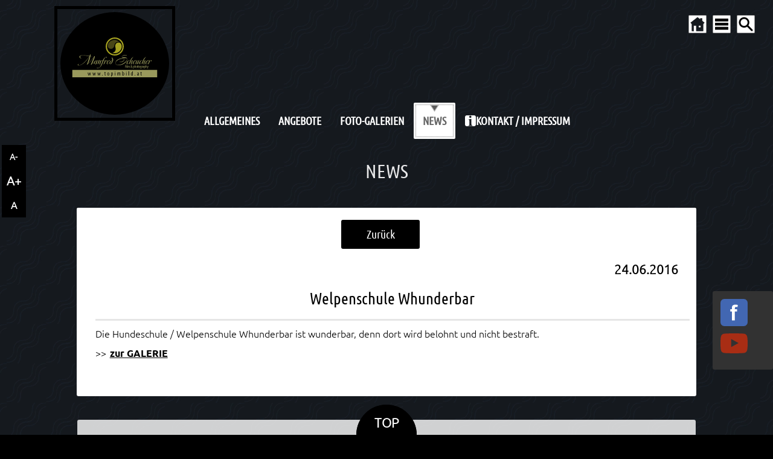

--- FILE ---
content_type: text/html
request_url: https://www.topimbild.at/v07/?sn=100300&ne61=233
body_size: 33862
content:
<!DOCTYPE html>

<html lang="de">

<head>

<meta charset="UTF-8">
<script src="//www.cookie-manager.com/b/2b/b6734a364b182101d49f89338d5435d6.js"></script>
<script src="//www.cookie-manager.com/b/2b/cookie-list-b6734a364b182101d49f89338d5435d6.js"></script>
<link rel="stylesheet" href="../lib/msvorlagen/sass01a/sw2015/css/index.css?07012026161520">
	<link rel="stylesheet" href="../lib/msvorlagen/sass01a/sw2015/css/lay23mz.css?07012026161520">
			<meta property="og:url" content="https://www.topimbild.at/v07/?sn=100300&amp;ne61=233">
			<meta property="og:type" content="article">
			<meta property="og:title" content="Welpenschule Whunderbar">
			<meta property="og:description" content="Die Hundeschule / Welpenschule Whunderbar ist wunderbar, denn dort wird belohnt und nicht bestraft.  &gt;&gt;   zur GALERIE">
			
<script type="application/ld+json">
{
	"@context": "https://schema.org",
	"@type": "NewsArticle",
    "@id": "https://www.topimbild.at/v07/?sn=100300&amp;ne61=233",
	"mainEntityOfPage": {
		"@type": "WebPage",
		"@id": "https://www.topimbild.at/v07/?sn=100300&amp;ne61=233"
	},
	"headline": "Welpenschule Whunderbar",
	"image": [
		""
	],
	"datePublished": "2016-06-24T00:00:00Z",
	"dateModified": "2022-06-03T04:43:32Z",
	"publisher": {
		"@type": "Organization",
		"name": "topimbild.at",
    "logo": {
		"@type": "ImageObject",
		"url": "https://www.topimbild.at/lib/1000638/ms02Pics/Logo1.png",
		"width": 1200,
		"height": 600
		}
	}
}
</script>
		
	<meta name="description" content="Die Hundeschule / Welpenschule Whunderbar ist wunderbar, denn dort wird belohnt und nicht bestraft.  &gt;&gt;   zur GALERIE">
	
<meta name="last-modified" content="2026-01-10">

<title>Welpenschule Whunderbar - News - topimbild.at</title>

<link rel="stylesheet" href="../lib/font/ubuntu.css?250904">

<script src="../lib/jquery_allg/jquery-3.7.1.min.js"></script>

<!-- xxxxxxxx PRELOADER HEADBEREICH -->
<script src="../lib/functions/lottieplayer/lottie-player.js" defer></script>

<meta name="viewport" content="width=device-width, initial-scale=1">



<style>/* Preloader Grundlayout */
  #preloader {
    position: fixed;
    z-index: 99999;
    top: 0; left: 0; right: 0; bottom: 0;
    background: black;
    display: flex;
    align-items: center;
    justify-content: center;
  }

  /* Fallback-Spinner */
  .spinner-fallback {
    width: 60px;
    height: 60px;
    border: 6px solid #f3f3f3;
    border-top: 6px solid #3498db;
    border-radius: 50%;
    animation: spin 1s linear infinite;
    position: absolute;
  }

  @keyframes spin {
    0% { transform: rotate(0deg); }
    100% { transform: rotate(360deg); }
  }

  /* Lottie-Animation zuerst versteckt */
  lottie-player {
    opacity: 0;
    transition: opacity 0.3s ease;
    width: 100%;
    height: 400px;
    position: relative;
    z-index: 2;
  }
</style>
<!-- xxxxxxxx PRELOADER HEADBEREICH ENDE -->


<!-- Lazyload -->
<script src="../lib/functions/lazyload/js/lazysizes.min.js" async></script>
<script src="../lib/functions/lazyload/js/ls.blur-up.min.js" async></script>
<link rel="stylesheet" href="../lib/functions/lazyload/js/lazyloadFade.css?033">
<!-- Lazyload ENDE -->

<!-- ALLGEMEINE STYLES INKL BOILERPLATE ZUSAMMENGEFASST 24.12.2025 --> 
<link rel="stylesheet" href="../lib/cssAllg/ALLGEMEIN.css?260126">


<!-- SITEMAP ÖFFNEN ALT CSS im allg Teil --> 
<script src="../lib/Sonstjs/PfadNav/PfadNav-onM2.js?9" defer></script>




<!-- fuer Schriftgroessen barrierefrei-Buttons (optimiert) --> 
<script>
  let currentRemValue = 1.0; // Startwert als Fließkommazahl

  function changeFontSize(delta) {
    // Berechne den neuen Wert und runde ihn auf 2 Dezimalstellen, um Fehler zu vermeiden
    let newRemValue = parseFloat((currentRemValue + delta).toFixed(2));

    // Stelle sicher, dass der Wert innerhalb der Grenzen von 0.7 und 1.3 bleibt
    if (newRemValue < 0.7) newRemValue = 0.7;
    if (newRemValue > 1.3) newRemValue = 1.3;

    currentRemValue = newRemValue;
    document.documentElement.style.fontSize = currentRemValue + 'rem'; // WICHTIG: 'rem' statt 'em'
  }

  function resetFontSize() {
    currentRemValue = 1.0;
    document.documentElement.style.fontSize = '1rem'; // Setzt direkt auf den Standardwert zurück
  }
</script>
<!-- fuer Schriftgroessen barrierefrei-Buttons ENDE -->





<!-- Reload-Funktion CookieBot beim Klicken - neu 15.9.25 --> 
<script>
  function CookiebotCallback_OnLoad() {
    // Prüft, ob 'Cookiebot' als Objekt existiert UND ob sich die Zustimmung geändert hat
    if (typeof Cookiebot !== 'undefined' && Cookiebot.changed) {
      document.location.reload();
    }
  }
</script>





<!-- GALERIE FANCYBOX ALT 2024 --> 

	<!-- fancyJS -->

<!-- FANCY 3.5.7. JS  -->
<script src="../lib/Sonstjs/fancybox2019/js/jquery.fancybox.min.js?220203" defer></script>


<!-- Fancy CSS -->
	<link rel="stylesheet" href="../lib/Sonstjs/fancybox2019/css/jquery.fancybox.min.css?20220205">


    <!-- GALERIE FANCYBOX ENDE -->

<!--Fancy CSS Ueberschreiben für Slick-Slider-->
	<link rel="stylesheet" href="../lib/functions/SlickSlider/css/fancybox.css?230902">


<!-- TOPSCROLLER OPTIMIERT 10.10.2025 -->
<script>
// Führt den Code aus, sobald die HTML-Struktur der Seite vollständig geladen ist.
document.addEventListener('DOMContentLoaded', function() {
    
    // Wählt gezielt den Link innerhalb des DIVs mit der ID "ScrollerBottom" aus.
    const scrollTopLink = document.querySelector('#ScrollerBottom a[href="#primaryContainer"]');
    
    // Prüft, ob der Link existiert, um Fehler zu vermeiden.
    if (scrollTopLink) {
        
        // Fügt dem Link eine Funktion hinzu, die bei einem Klick ausgeführt wird.
        scrollTopLink.addEventListener('click', function(event) {
            
            // 1. Verhindert das Standard-Verhalten des Browsers.
            //    Dadurch wird der Anker NICHT in die URL-Leiste geschrieben.
            event.preventDefault();
            
            // 2. Findet das Zielelement, zu dem gescrollt werden soll.
            const targetElement = document.getElementById('primaryContainer');
            
            // 3. Wenn das Ziel existiert, scrolle sanft dorthin.
            if (targetElement) {
                targetElement.scrollIntoView({
                    behavior: 'smooth' // Dies erzeugt den sanften Scroll-Effekt.
                });
            }
        });
    }
});
</script>

<!-- TOPSCROLLER ENDE -->

<!-- SLIDER01 14.9.2025 -->
<script src="../lib/functions/Slider01/Slider01-script.js?250940" defer></script>
<!-- SLIDER 14.9.2025 ENDE -->




<!-- Stops initializing amazingcarousel youtube and vimeo api - fuer CookieBot - START --> 
<script>
var html5lightbox_options = {
        inityoutube: false,
        initvimeo: false
};
</script>
<!-- Stops initializing amazingcarousel youtube and vimeo api  END --> 



<link rel="stylesheet" href="../lib/1000638/addCss/lay212add.css?251202">
<link rel="stylesheet" href="../lib/1000638/addCss/indexAdd5sass.css?251201">

<meta name="theme-color" content="#99995C">
<link rel="apple-touch-icon" href="../lib/1000638/ms02Pics/iPhoneIcon.png">
<link rel="icon" href="../lib/1000638/ms02Pics/favicon.svg" type="image/x-icon">
<meta name="apple-mobile-web-app-capable" content="yes">
<meta name="mobile-web-app-capable" content="yes">
<meta http-equiv="X-UA-Compatible" content="IE=EDGE">



<style>
/*Ausblenden SlideShow bei Suchseite - NUR, WENN KEINE STARTSEITE*/
.primaryContainer0 #SlideShowContainer {
    display: none;
}
</style>

<!-- xxxxxxxxxxxxxxxxxxxxxxxxxxxxxxxxxxxxx Zeigt bei Tabulator an, wo man sich befindet -->
<script>
document.addEventListener("DOMContentLoaded", function () {
  // Erstelle das Overlay-Element
  const titleOverlay = document.createElement('div');
  titleOverlay.style.position = 'fixed';
  titleOverlay.style.top = '50%';
  titleOverlay.style.left = '50%';
  titleOverlay.style.transform = 'translate(-50%, -50%)';
  titleOverlay.style.padding = '20px';
  titleOverlay.style.backgroundColor = 'black';
  titleOverlay.style.color = 'white';
  titleOverlay.style.fontSize = '1.4em';
  titleOverlay.style.borderRadius = '10px';
  titleOverlay.style.zIndex = '9999';
  titleOverlay.style.display = 'none';
  titleOverlay.style.opacity = '0';
  titleOverlay.style.visibility = 'hidden';
  titleOverlay.style.transition = 'opacity 0.5s ease-out, visibility 0.5s ease-out';
  document.body.appendChild(titleOverlay);

  // Funktion zum Anzeigen des Titels
  function showTitle(link) {
    const titleElement = link.querySelector('h2');
    if (titleElement) {
      titleOverlay.innerHTML = "Enter-Taste, um nachstehende Fotogalerie zu öffnen:<br><strong style='font-size: 1.4em;'>" + titleElement.textContent + "</strong>";
      titleOverlay.style.display = 'block';
      titleOverlay.style.opacity = '1';
      titleOverlay.style.visibility = 'visible';
    }
  }

  // Funktion zum Ausblenden des Overlays
  function hideTitle() {
    titleOverlay.style.opacity = '0';
    titleOverlay.style.visibility = 'hidden';
  }

  // Nur Tastatur-Fokus berücksichtigen
  let lastInteractionWasKeyboard = false;

  document.addEventListener('keydown', (e) => {
    if (e.key === 'Tab') {
      lastInteractionWasKeyboard = true;
    }
  });

  document.addEventListener('mousedown', () => {
    lastInteractionWasKeyboard = false;
  });

  document.querySelectorAll('a').forEach(function (link) {
    link.addEventListener('focus', function () {
      if (lastInteractionWasKeyboard) {
        showTitle(link);
        clearTimeout(timeout);
        timeout = setTimeout(hideTitle, 3000);
      }
    });
    link.addEventListener('blur', hideTitle); // Direkt ausblenden bei Verlassen
  });

  let timeout;
});
</script>

<!-- xxxxxxxxxxxxxxxxxxxxxxxxxxxxxxxxxxxxx Zeigt bei Tabulator an, wo man sich befindet ENDE -->

<!-- xxxxxxxxxxxxxxxxxxxxxxxxxxxxxxxxxxxxxxxxxxxxxx START EFFEKTE Seite, ... -->
<script>
 
document.addEventListener("DOMContentLoaded", function () {
    const observer = new IntersectionObserver(entries => {
        entries.forEach(entry => {
            if (entry.isIntersecting) {
                entry.target.classList.add("visible");
            } else {
                entry.target.classList.remove("visible"); // Entfernt den Effekt beim Verlassen
            }
        });
    }, { threshold: 0.1 }); // 10% des Elements müssen sichtbar sein, damit es als sichtbar gilt

    document.querySelectorAll(".fade-in").forEach(element => {
        observer.observe(element);
    });
});

document.addEventListener("DOMContentLoaded", function () {
    const observer = new IntersectionObserver(entries => {
        entries.forEach(entry => {
            if (entry.isIntersecting) {
                entry.target.classList.add("visible");
            } else {
                entry.target.classList.remove("visible"); // Entfernt den Effekt beim Verlassen
            }
        });
    }, { threshold: 0.1 }); // 10% des Elements müssen sichtbar sein, damit es als sichtbar gilt

    document.querySelectorAll(".Slide1").forEach(element => {
        observer.observe(element);
    });
});


document.addEventListener("DOMContentLoaded", function () {
    const observer = new IntersectionObserver(entries => {
        entries.forEach(entry => {
            if (entry.isIntersecting) {
                entry.target.classList.add("visible");
            } else {
                entry.target.classList.remove("visible"); // Entfernt den Effekt beim Verlassen
            }
        });
    }, { threshold: 0.1 }); // 10% des Elements müssen sichtbar sein, damit es als sichtbar gilt

    document.querySelectorAll(".Slide2").forEach(element => {
        observer.observe(element);
    });
});

    </script>



<style>

/*INHALT, der mit fade-in definiert ist*/

          .fade-in {
    opacity: 0;
    transform: translateX(-100px) scale(0);
    transition: opacity 0.4s ease-out, transform 0.3s ease-out;
}

        .fade-in.visible {
            opacity: 1;
            transform: translateX(0) scale(1);
        }

/*INHALTE DIREKT ANGESPROCHEN mit Effekt CSS dazu */
.Slide1 {
  opacity: 0;
            transform: translateX(-300px);
            transition: opacity 1s ease-out, transform 1s ease-out;

}
.Slide1.visible {
 opacity: 1;
            transform: translateX(0);

}

.Slide2 {
  opacity: 0;
            transform: translateX(-500px);
            transition: opacity 1s ease-out, transform 1s ease-out;

}
.Slide2.visible {
 opacity: 1;
            transform: translateX(0);

}


 </style>

<!-- xxxxxxxxxxxxxxxxxxxxxxxxxxxxxxxxxxxxxxxxxxxxxx  End EFFEKTE Seite, ... -->


<!-- SITE CAR - SLICK SLIDER HEADBEREICH mit Fancy anstatt Produktcarousel -->
<link rel='stylesheet' href="../lib/functions/SlickSlider/css/slick.css?220501">
    <link rel='stylesheet' href="../lib/functions/SlickSlider/css/slickStyleSimple.css?260101">
    
 <!-- SLICK SLIDER HEADBEREICH ENDE --> 

<!-- Flexi Menu2 Start -->
 <script src="../lib/msvorlagen/sass01a/sw2015/includes/extendjQuery.js"></script>
  <script src="../lib/msvorlagen/sass01a/sw2015/includes/FlexiMenus2/fleximenus2.js" defer></script>
 <script src="../lib/msvorlagen/sass01a/sw2015/includes/scripts/browser-compatibility.js" defer></script>

<script>
// Warte, bis die HTML-Struktur der Seite vollstaendig geladen ist. Stand 29.8.2025
document.addEventListener('DOMContentLoaded', function() {
  // Initialisiere das Menue sofort, ohne kuenstliche Verzögerung.
  registerFlexiCSSMenu("navigationV4", {"menuType":"vertical","effectSub":{"name":"slide","direction":"up","duration":250,"easing":"swing","useFade":true},"effectRest":{"name":"slide","direction":"left","duration":250,"easing":"swing","useFade":true},"effectSubTwo":null,"options":{"preset":"fixed","enableTablet":true,"enableMobile":false,"mobileMaxWidth":959,"tabletMaxWidth":1023,"tabletCloseBtnLabel":"Close","tabletCloseBtnEnable":true,"align":"left"}});
});
</script>
<!-- Flexi Menu2 Ende -->

<!-- Scrolling navigation Stand 29.8.2025 -->
<script>
	jQuery(document).ready(function () {
	var $nav = jQuery('#NavigationContainer');
	var $navTop = $nav.offset().top - parseFloat($nav.css('marginTop') === 'auto' ? 0 : $nav.css('marginTop'));
  
	var fixedElements = [
    '#NavigationContainer',
    '#NavipunktContainer',
    '#OverTopContainer',
    '#OverTopHtmlContDIV',
    '#HomeSitemSucheDiv'
	  ];

	 jQuery(window).scroll(function () {
	var y = jQuery(this).scrollTop();
    if (y >= $navTop) {
    fixedElements.forEach(function (id) {
    jQuery(id).addClass('fixed');
    });
	} else {
    fixedElements.forEach(function (id) {
    jQuery(id).removeClass('fixed');
    });
    }
	});
	});
</script>
<!-- Scrolling navigation ENDE -->

<link rel="canonical" href="https://www.topimbild.at/v07/?sn=100300&amp;ne61=233"> 

</head>

<body>

	<div id="primaryContainer" class="primaryContainer6 clearfix">
		<div id="primEdit1"><!-- 1. Das optimierte Video-Element -->
<video 
  id="bgvid"
  aria-hidden="true" 
  tabindex="-1"
  style="position: fixed; object-fit: cover; width: 100vw; height: 100vh; top: 0; left: 0; opacity: 1.0; z-index: 0;" 
  playsinline 
  muted 
  loop 
  poster="/lib/1000638/vid/hint3.webp"
  preload="none">
  <source src="/lib/1000638/vid/hint3.webm" type="video/webm">
  <source src="/lib/1000638/vid/hint3.mp4" type="video/mp4">
  Ihr Browser unterstuetzt das Video-Tag nicht.
</video>


<!-- 2. Das kombinierte und optimierte JavaScript (vor </body> einfuegen) -->
<script>
  // Wartet, bis die gesamte Seite (inklusive aller Ressourcen) vollstaendig geladen ist.
  window.addEventListener('load', function() {
    const video = document.getElementById('bgvid');
    
    // Stellt sicher, dass das Video-Element gefunden wurde.
    if (video) {
      // Zuerst die Wiedergabegeschwindigkeit auf 0.5x setzen.
      video.playbackRate = 0.5;
      
      // Anschliessend das Video starten.
      video.play();
    }
  });
</script></div>
		<div id="prim2">
			<div id="primEdit2"></div>

			<nav aria-label="Mobile Navigation">
			<!-- SITE-Map New 201012 -->
			
	<div id="htmlnav" class="clearfix">
			<ul id="htmlNavUl">
				<li id="htmlNavLi1"><a onclick="offMobile1()"><div id="CLBtn1">X</div></a></li>
					<li id="htmlNavLi2"><a href=".?sn=100" target="_top"><span style="color:#ffffff">ALLGEMEINES</span></a>
							<ul>
					<li id="htmlNavLi3"><a href=".?sn=100100" target="_top"><span style="color:#ffffff">Allgemeine Informationen</span></a></li>
						
					<li id="htmlNavLi4"><a href=".?sn=100200" target="_top"><span style="color:#ffffff">Über Manfred Scheucher</span></a></li>
						
					<li id="htmlNavLi5"><a href=".?sn=100400" target="_top"><span style="color:#ffffff">Verlinkungen</span></a></li>
							</ul>
							
					<li id="htmlNavLi6"><a href=".?sn=200200" target="_top"><span style="color:#ffffff">ANGEBOTE</span></a>
							<ul>
					<li id="htmlNavLi7"><a href=".?sn=200200" target="_top"><span style="color:#ffffff">TOPIMBILD-ANGEBOTE</span></a></li>
							</ul>
							
					<li id="htmlNavLi8"><a href=".?sn=300" target="_top"><span style="color:#ffffff">FOTO-GALERIEN</span></a></li>
						
					<li id="htmlNavLi9"><a href=".?sn=100300" target="_top"><span style="color:#ffffff">News</span></a></li>
						
					<li id="htmlNavLi10"><a href=".?sn=400" target="_top"><span style="color:#ffffff">KONTAKT / IMPRESSUM</span></a>
							<ul>
					<li id="htmlNavLi11"><a href=".?sn=400100" target="_top"><span style="color:#ffffff">Anfrageformular</span></a></li>
						
					<li id="htmlNavLi12"><a href=".?sn=400200" target="_top"><span style="color:#ffffff">Impressum / AGB / Datenschutzhinweise</span></a></li></ul></li>
			</ul>
	</div>

			</nav>

			<header>
			<div id="TOP">
				<div id="OverTopContainer" class="clearfix">
					<div id="OverTopHtmlContDIV" class="clearfix">
						<!-- Neu PRELOADER BODY-BEREICH 23.12.2025 -->
<link rel="preload" href="../lib/LottiesAllg/FotografieLoading2.json" as="fetch" crossorigin="anonymous">

<div id="preloader" aria-live="assertive" aria-busy="true">
<span class="sr-only">Die Seite wird geladen. Bitte haben Sie einen Moment Geduld.</span>
  <div class="spinner-fallback" id="spinner"></div>

<lottie-player
id="lottie"
      src="../lib/LottiesAllg/FotografieLoading2.json"
background="transparent"
speed="1"
autoplay
loop>
</lottie-player>
</div>

<script>
  document.addEventListener("DOMContentLoaded", function() {
    const preloader = document.getElementById("preloader");
    const lottieEl = document.getElementById("lottie");
    const spinner = document.getElementById("spinner");
    const startTime = performance.now();
    const minDisplayTime = 500; 
    const maxDisplayTime = 3000; // NEU: Nach spätestens 3 Sek. ausblenden!

    let isHidden = false;

    if (lottieEl) {
      lottieEl.addEventListener("load", () => {
        if (spinner) spinner.style.display = "none";
        lottieEl.style.opacity = "1";
      });
    }

    function hidePreloader() {
      if (isHidden || !preloader) return;
      isHidden = true;
      document.body.style.overflow = 'visible';
      preloader.style.opacity = "0";
      setTimeout(() => preloader.remove(), 300);
    }

    // 1. Normales Laden abwarten
    window.addEventListener("load", () => {
      const loadTime = performance.now() - startTime;
      const remainingTime = Math.max(0, minDisplayTime - loadTime);
      setTimeout(hidePreloader, remainingTime);
    });

    // 2. Sicherheits-Timeout (Falls ein Bild/Script hängt)
    setTimeout(() => {
      if (!isHidden) {
        console.warn("Preloader: Load-Event dauerte zu lange, erzwinge Ausblenden.");
        hidePreloader();
      }
    }, maxDisplayTime);
  });
</script>
<!-- PRELOADER BODY-BEREICH ENDE -->



<!-- Accesskey zum Inhalt springen -->
<div id="accesskey">
  <a href="#TopHTMLContainer" class="skip-link" accesskey="s">
    DIREKT ZUM INHALT:<br>
Alt+s PC Chrome<br>
Alt+Shft+s PC Firefox<br>
Ctrl+Opt+s MAC
  </a>
</div>

<!-- Accesskey für die Startseite -->
<div id="accesskey-home">
  <a href="/" class="skip-link" accesskey="q">
    ZUR STARTSEITE:<br>
Alt+q PC Chrome<br>
Alt+Shft+q PC Firefox<br>
Ctrl+Opt+q MAC
  </a>
</div>
<!-- Accesskey zum Ende -->
<div id="accesskey-ende">
  <a href="#BottomContainer" class="skip-link" accesskey="x">
    ZUM ENDE DER SEITE:<br>
Alt+x PC Chrome<br>
Alt+Shft+x PC Firefox<br>
Ctrl+Opt+x MAC
  </a>
</div>




<div id="TopLogo">
<a href="https://www.topimbild.at" target="_top" title="zur Startseite der Online-Galerie von Fotograf manfred Scheucher">
<img src="../lib/1000638/ms02Pics/Logo1.svg" 
style="border:0px; cursor:pointer; " 
alt="Startseite von topimbild.at" title="www.topimbild.at">
</a>
</div>

 
					</div>
					<div id="HomeSitemSucheDiv">
						<div id="HomeButDiv">
							<a href="https://www.topimbild.at" title="Zur Startseite"></a>
						</div>
						<button id="SitemButDiv" onclick="onM2()" aria-label="SITEMAP ÖFFNEN"></button>
						<div id="SucheButDiv">
							<a href="./?sn=9001" title="ZUR SUCHE"></a>
						</div>
					</div>
					
					<button id="MobileMenuButton" onclick="onMobile1()" aria-label="Menü für mobile Geräte" aria-expanded="false" aria-controls="htmlnav"></button>
					
					<div id="PFADnav" aria-hidden="true" onclick="offM2()">
						
			<ul id="PFADNavUl">
				
					<li><a href=".?sn=100" target="_top"><span>ALLGEMEINES</span></a>
							<ul>
					<li><a href=".?sn=100100" target="_top"><span>Allgemeine Informationen</span></a></li>
						
					<li><a href=".?sn=100200" target="_top"><span>Über Manfred Scheucher</span></a></li>
						
					<li><a href=".?sn=100400" target="_top"><span>Verlinkungen</span></a></li>
							</ul>
							
					<li><a href=".?sn=200200" target="_top"><span>ANGEBOTE</span></a>
							<ul>
					<li><a href=".?sn=200200" target="_top"><span>TOPIMBILD-ANGEBOTE</span></a></li>
							</ul>
							
					<li><a href=".?sn=300" target="_top"><span>FOTO-GALERIEN</span></a></li>
						
					<li class="pnact1"><a href=".?sn=100300" target="_top"><span>News</span></a></li>
						
					<li><a href=".?sn=400" target="_top"><span>KONTAKT / IMPRESSUM</span></a>
							<ul>
					<li><a href=".?sn=400100" target="_top"><span>Anfrageformular</span></a></li>
						
					<li><a href=".?sn=400200" target="_top"><span>Impressum / AGB / Datenschutzhinweise</span></a></li></ul></li>
			</ul>


					</div></div>
				<!-- NAVIG -->
				<nav aria-label="Hauptnavigation">
				
	<div id="NavigationContainer" class="clearfix">
		<div id="NavipunktContainer" class="clearfix FM_CSS_navigationV4_container">
			<ul id="navigationV4" class="FM_CSS_navigationV4">
				
					<li><a href=".?sn=100" target="_self" ><span>ALLGEMEINES</span></a>
							<ul>
					<li><a href=".?sn=100100" target="_self" ><span>Allgemeine Informationen</span></a></li>
						
					<li><a href=".?sn=100200" target="_self" ><span>Über Manfred Scheucher</span></a></li>
						
					<li><a href=".?sn=100400" target="_self" ><span>Verlinkungen</span></a></li>
							</ul>
							
					<li><a href=".?sn=200200" target="_self" ><span>ANGEBOTE</span></a>
							<ul>
					<li><a href=".?sn=200200" target="_self" ><span>TOPIMBILD-ANGEBOTE</span></a></li>
							</ul>
							
					<li><a href=".?sn=300" target="_self" ><span>FOTO-GALERIEN</span></a></li>
						
					<li><a href=".?sn=100300" target="_self"  id="navactive" aria-current="page"><span>NEWS</span></a></li>
						
					<li><a href=".?sn=400" target="_self" ><span><span id="icon-impressum"></span> KONTAKT / IMPRESSUM</span></a>
							<ul>
					<li><a href=".?sn=400100" target="_self" ><span>Anfrageformular</span></a></li>
						
					<li><a href=".?sn=400200" target="_self" ><span>Impressum / AGB / Datenschutzhinweise</span></a></li></ul></li>
			</ul>
		</div>
	</div>

				</nav>		
			</div>
			</header>

			<aside aria-label="Zusatz-Informationen">
			<div id="TopHTMLContainer" class="clearfix">
				<!-- Schriftgroesse Möglichkeit Barrierefreiheit --> 
<div id="Schriftgroesse">
<button tabindex="0" title="Schrift kleiner" aria-label="macht die Schrift kleiner" class="SchriftKleiner" onclick="changeFontSize(-0.1)">A-</button>
<button tabindex="0" title="Schrift größer" aria-label="macht die Schrift größer"  class="SchriftGroesser" onclick="changeFontSize(0.1)">A+</button>
<button tabindex="0" title="Schrift normal" aria-label="stellt die Schrift wieder auf Originalgröße"   class="SchriftReset" onclick="resetFontSize()">A</button>
</div>

			</div>
			</aside>
			

			<main>
			
		<link rel="stylesheet" href="../lib/msvorlagen/sass01a/sw2015/css/lay6details.css?07012026161520">
		
	<div id="ContentContainerAussen6" class="clearfix">
		<div id="UeberschriftDiv" class="clearfix">
			<p id="UeberschriftP">NEWS</p>
		</div>
		<div id="ContLay6ContainerDiv" class="clearfix">
		
			<article>
			<div id="ContLay6Div" class="clearfix">

				<div id="ContLay6DetDiv" title="zur Übersicht" class="clearfix">
					<a href="?sn=100300">Zur&uuml;ck</a>
				</div>
				<div id="ContLay6DatumDiv" class="clearfix">
					<p id="ContLay6DatumP">
						24.06.2016
					</p>
				</div>
				<div id="ContLay6SubuebDiv" class="clearfix">
					<h1 id="ContLay6SubueberschriftP">
						Welpenschule Whunderbar
					</h1>
				</div>
				
				<div id="ContLay6TextDiv" class="clearfix">
					<div id="ContLay6TextP">
						<p>Die Hundeschule / Welpenschule Whunderbar ist wunderbar, denn dort wird belohnt und nicht bestraft.</p>
<p>&gt;&gt; <strong><a title="zur Galerie Whunderbar auf topimbild.at" href="?sn=300&amp;alb4id=115">zur GALERIE</a></strong></p>
					</div>
				</div>
					
			</div>
			</article>
			
		</div>

	</div>


			</main>

			<aside aria-label="Banner 1">
			
			</aside>

			<aside aria-label="Banner 2">
			
		<div id="BannerContainer2" class="clearfix">
			<p><a href="https://www.facebook.com/topimbild.at/" target="_blank" rel="noopener" style="outline: none;" title="Zur Facebook-Seite von topimbild.at"> <img src="../lib/msvorlagen/sass01a/sw2015/img/facebook.svg" alt="Facebook-Logo, &ouml;ffnet die Facebook-Seite von topimbild.at" style="width: 45px; height: 45px; border: 0px;"> </a> <a href="https://www.youtube.com/@manfredscheucherAlkoven/playlists" target="_blank" rel="noopener"><img src="../lib/imgAllg/youtube.svg" alt="zum YouTube-Kanal von Manfred Scheucher" style="max-width: 45px; width: 45px; border: 0px;"></a></p>
		</div>
		
			</aside>

			<footer>
			
	<div id="BottomContainer" class="clearfix">
		<div id="BottContHtmlDiv" class="clearfix">
			<h2 id="infobox-heading" class="visually-hidden">Informationen über Manfred Scheucher</h2>

<section id="InfoBoxDIV" aria-labelledby="infobox-heading">

  <div id="InfoBoxUebersDIV" class="fade-in">
    <h2><strong>www.topimbild.at</strong><br>
 Manfred Scheucher</h2>

    <div id="InfoBoxSubUebersDIV" class="fade-in">
      <p>
        <a href="https://www.manfred-scheucher.at" target="_blank" rel="noopener noreferrer">
          www.manfred-scheucher.at
        </a> – Fotograf Manfred Scheucher (Deutsch)
      </p>

      <p>
        <a href="https://www.manfred-scheucher.com" target="_blank" hreflang="en" rel="noopener noreferrer">
          www.manfred-scheucher.com
        </a> – English
      </p>

      <p>
        <a href="https://es.manfred-scheucher.com" target="_blank" hreflang="es" rel="noopener noreferrer">
          es.manfred-scheucher.com
        </a> – Español (Servicios en Guatemala)
      </p>
    </div>
  </div>

  <div id="InfoBoxAdresseli" class="fade-in">
    <p>
      <a href="../v07/?sn=400200">Impressum / Datenschutzhinweise</a>
    </p>
  </div>

  <address id="InfoBoxTextRe" class="fade-in">
    <p>A-4072 Alkoven<br>
    Berghamerstraße 60</p>

    <p>Mobil: 
      <a href="tel:+436641611053" aria-label="Telefonnummer 0664 161 10 53 anrufen">+43 664 1611053</a>
    </p>

    <p>
      E-Mail: 
      <a href="mailto:office@ms-creative.com" aria-label="E-Mail an office@ms-creative.com senden">office@ms-creative.com</a>
    </p>

    <p>
      Webagentur: 
      <a href="http://www.ms-creative.com" target="_blank" rel="noopener noreferrer">
        www.ms-creative.com
      </a>
    </p>
  </address>
</section>


<div id="SucheButton" class="fade-in">
  <a href=".?sn=9001" target="_top" title="Zur Suche springen">SUCHE</a>
</div>

  <!-- Letzte Änderung -->
<div id="letzteAend" style="margin-bottom:1%; margin-top:1%; font-size:1em; max-width:200px; ">
  <strong id="labelAend">Letzte Änderung:</strong>
  <time datetime="2026-01-10">10.01.2026</time>
</div>


<div id="ScrollerBottom">
  <a href="#primaryContainer" aria-label="Zum Seitenanfang springen">TOP</a>
</div>

		</div>
		<div id="CopyContainer" class="clearfix">
			<div id="sitemapDiv">
				<p><a href="#primaryContainer" onclick="onM2(); return false;">Sitemap</a></p>
			</div> 
			<div id="copyDiv" title="(/Ea:1)">
				<p>(L:61-Det6/K:1000638) / lc:1031 / cp:1252 | &copy; <a href="https://www7.superweb.at" target="_blank" rel="noopener" title="Zur Website www.superweb.at">superweb.at</a> v17</p>
			</div>
		</div>
	</div>

			</footer>
		</div>
	</div>
	<!-- ############## SCRIPT SITE CAR SLICK SLIDER mit Fancy für Ende BODY-BEREICH  V25-09 --> 

<script src="../lib/functions/SlickSlider/js/slick.min.js?251102" defer></script>

<!-- DARSTELLUNGSART SLIDE-SHOW -->    
<script id="rendered-js">

// Führt den Code aus, sobald die HTML-Struktur bereit ist, anstatt auf das Laden aller Bilder zu warten.
jQuery(document).ready(function($) {

  $('.main-img-slider').on('afterChange', function (event, slick, currentSlide) {
    $('.thumb-nav .slick-slide').removeClass('slick-current');
    $('.thumb-nav .slick-slide:not(.slick-cloned)').eq(currentSlide).addClass('slick-current');
  });

  $('.responsive').slick({
    dots: false,
    infinite: true,
    speed: 600,
    slidesToShow: 6,
    slidesToScroll: 2,
    autoplay: true,
    autoplaySpeed: 4000,
    centerMode: false,
    cssEase: 'ease',
    rows: 1,
    prevArrow: '<div class="slick-prev"><i class="i-prev"></i><span class="sr-only">Vorheriger Slide</span></div>',
    nextArrow: '<div class="slick-next"><i class="i-next"></i><span class="sr-only">Nächster Slide</span></div>',
    responsive: [
      {
        breakpoint: 1350,
        settings: {
          slidesToShow: 5,
          slidesToScroll: 2
        }
      },
      {
        breakpoint: 1000,
        settings: {
          slidesToShow: 4,
          slidesToScroll: 2
        }
      },
      {
        breakpoint: 840,
        settings: {
          slidesToShow: 3,
          slidesToScroll: 1
        }
      },
      {
        breakpoint: 690,
        settings: {
          slidesToShow: 2,
          slidesToScroll: 1
        }
      },
      {
        breakpoint: 550,
        settings: {
          slidesToShow: 1,
          slidesToScroll: 1,
          fade: true
        }
      },
      {
        breakpoint: 350,
        settings: {
          slidesToShow: 1,
          slidesToScroll: 1,
          fade: true
        }
      }
    ]
  });

});

</script>

<!-- SCRIPT SLICK SLIDER mit Fancy für Ende der Seite - ENDE -->

<!-- Fancybox 3 Sicherheitscheck für die Lightbox (Korrigierte Version) -->
<script>
  jQuery(document).ready(function($) {
    if ($.fn.fancybox) {
      
      // Initialisiert ALLE Fancybox-Links (mediagroup, images, hauptbild, etc.)
      $('[data-fancybox]').fancybox({
        loop: true,
        infobar: true,
        buttons: [
          "zoom",
          "slideShow",
          "thumbs",
          "close"
        ],
        thumbs: {
          autoStart: true // Erzwingt die Thumbnail-Ansicht
        },
        lang: "de",
        i18n: {
          de: {
            CLOSE: "Schließen",
            NEXT: "Weiter",
            PREV: "Zurück",
            ERROR: "Die angeforderten Daten konnten nicht geladen werden.",
            PLAY_START: "Diaschau starten",
            PLAY_STOP: "Diaschau beenden",
            FULL_SCREEN: "Vollbild",
            THUMBS: "Vorschaubilder",
            DOWNLOAD: "Herunterladen",
            ZOOM: "Vergrößern"
          }
        },
        // Sicherheitscheck für Iframes bleibt erhalten
        beforeLoad: function(instance, slide) {
          if (slide.type === 'iframe') {
            const link = document.createElement('a');
            link.href = slide.src;
            if (link.origin !== window.location.origin && !slide.src.includes('youtube.com') && !slide.src.includes('vimeo.com')) {
               alert('⚠️ Aus Sicherheitsgründen dürfen externe Inhalte nicht geöffnet werden.');
               return false;
            }
          }
        }
      });
    }
  });
</script>
<!-- Fancybox 3 Sicherheitscheck ENDE -->


<!-- VIDEO, SOUNDCLOUD - Universal Lazy Embed Script - Mobilversion berücksichtigt - 25.10.2025 -->
<script src="../lib/Sonstjs/videoplayer.js?20251006" defer></script>
<!-- EINGEBETTETE VIDEOS VIMEO YOUTUBE und SOUNDCLOUD ENDE -->

</body>
</html>

--- FILE ---
content_type: text/css
request_url: https://www.topimbild.at/lib/1000638/addCss/lay212add.css?251202
body_size: 338
content:
.card [id^="ContLay21Div"] {
  background-color: rgba(255,255,255,0.8)!important;
}


.card [id^="ContLay21SubuebDiv"] {
  border-bottom: 3px solid rgba(0,0,0,0);
}



.card [id^="ContLay21SubueberschriftP"] a:hover,
.card [id^="ContLay21SubueberschriftP"] a:active,
.card [id^="ContLay21SubueberschriftP"] a:focus{
  outline: none!important;
  background-color: rgba(0,0,0,0)!important;
}
.card [id^="ContLay21SubueberschriftP"] .collapsed {
  color: black;
  background-color: rgba(0,0,0,0);
}

--- FILE ---
content_type: text/css
request_url: https://www.topimbild.at/lib/1000638/addCss/indexAdd5sass.css?251201
body_size: 14966
content:
/*eigene Breiten*/
#prim2, #NavigationContainer {
  /*max-width: 1100px;*/
  max-width:1500px;
  box-shadow: inherit;
}

[id^="ContLay4SubueberschriftP"] {
  font-size:1.2em!important;
}
[id^="UeberschriftPLay3"] {
  text-align:center;
  max-width: 400px;
  margin-left: auto;
  margin-right: 0;
  padding:1%;
  box-shadow: 0px 0px 5px 2px rgba(0,0,0,0.3);
}

/*zusaetzliche Bottom-Styles*/

  /* Fokus-Styling nur für bestimmte IDs */
  #InfoBoxDIV a:focus, 
  #InfoBoxUebersDIV a:focus, 
  #InfoBoxSubUebersDIV a:focus, 
  #InfoBoxAdresseli a:focus, 
  #InfoBoxTextRe a:focus, 
  #SucheButton a:focus, 
  #ScrollerBottom:focus {
    background-color: rgba(0, 0, 0, 0.4)!important;
    color: rgba(255,255,255,1)!important; /* Weißer Text auf dunklem Hintergrund */
  }

/*zusaetzliche Bottom-Styles ENDE*/

/*Access-Keys Barrierefreiheit*/
/* Skip-Link-Styling */
.skip-link {
  position: absolute;
  top: -320px;
  left: 2%;
min-width:200px;
  background-color: #000;       /* Schwarz */
  color: #fff;                  /* Weiß */
  padding: 10px 16px;
  font-size: 18px;              /* Maximale Schriftgröße */
  text-decoration: none;
  z-index: 1000;
  border: none;
  outline: none;
  transition: top 0.5s ease;
}

/* Wenn der Skip-Link fokussiert ist */
.skip-link:focus {
  color: white;
  font-weight: bold;
  top: 10px;
  left: 2%;
}

/* Wenn der Skip-Link fokussiert und sichtbar ist */
.skip-link:focus-visible {
  outline: 1px dotted white;
  outline-offset: -3px;
}
/*Accesskeys ENDE*/


/*Schriftgroesse Barrierefreiheit*/
html {
font-size:1em;
}
body{
font-size:1em;
  background-color: black!important;
}
/*Button Styling*/
#Schriftgroesse {
  z-index: 10000;
  position: fixed;
  top: auto;
  bottom: 50%;
  right: auto;
  left: 0%;
  width: 45px;
}
@media only screen and (max-width: 959px) {
  #Schriftgroesse {  
   display:none;
}
  
}


#Schriftgroesse button {
    position: relative;
  float: none;
  margin-right: 5px;
}

#Schriftgroesse button {
 all: unset;
border:0px solid white;
outline:0px dotted white;
outline-offset: -2px;
background-color: rgba(0,0,0,1.0);
color: white;
font-weight: bold;
  font-size: 1em;
padding:5px;
cursor:pointer;
  height: 30px;
  width: 30px;
  text-align: center;
  vertical-align: middle;

}
#Schriftgroesse button:focus {
  outline: 1px solid white;
  outline-offset: -3px;
}
#Schriftgroesse .SchriftKleiner {
font-size:14px;
}
#Schriftgroesse .SchriftGroesser {
font-size:20px;
}
#Schriftgroesse .SchriftReset {
font-size:16px;
}
/*Navigation-Schrift und Button max Groesse aendern*/
ul.FM_CSS_navigationV4 li a {
  max-height: 60px;
  font-size: 18px;
}



/*Schriftgroesse Barrierefreiheit ENDE*/

/*TopLogo*/

#OverTopHtmlContDIV {
  margin-left: 100px;
  margin-top: 20px;
  margin-right: auto;
  background-color: rgba(0,0,0,1);
  outline: 5px solid rgba(0,0,0,1);
  outline-offset: 5px;
  border-radius: 50% 50% 50% 50%;
  padding:0;
  width: inherit;
  width: 180px;
}
#OverTopHtmlContDIV.fixed {
  background-color: rgba(0,0,0,1);
  outline: 2px solid rgba(0,0,0,1);
  outline-offset: 2px;
  border-radius: 50% 50% 50% 50%;
  padding:0;
  width: inherit;
  margin-left: 50px;
  width: 80px;
  min-height: 80px;
}

#TopLogo {
 position:relative;
  display: inline-block;
  outline: none; /* Wichtig für eigenes Focus-Styling */
}

#TopLogo a {
  display: inline-block; /* Stellt sicher, dass der Link um das Bild herum einen Fokusrahmen hat */
  outline: none; /* entfernt Standardfokus */
}

#TopLogo a:focus {
  outline: 0px dotted rgba(0, 0, 0, 1); /* Sichtbarer gepunkteter Rahmen bei Fokus */
  outline-offset: 2px; /* Abstand zum Bild */
background-color:rgba(0,0,0,0.1);
}

#TopLogo img {
margin-left:auto;
margin-right:auto;
  width: 80%;
  margin-top: 0px;
  height: auto;
  display: block; /* Verhindert zusätzliche Abstände unter dem Bild */
}

 

/*Logo fixed Korrektur-Position*/
#OverTopHtmlContDIV.fixed {
  position:fixed;
  margin-top:10px;
  background-color: inherit;
  outline: 0;
    
}
#OverTopHtmlContDIV.fixed #TopLogo {
    display: unset;
    
}
#OverTopHtmlContDIV.fixed #TopLogo a {
    display: unset;
  margin-top:0px;
    
}

@media screen and (max-width: 959px) {
 #OverTopHtmlContDIV, #OverTopHtmlContDIV.fixed {
    width: 100%;
   background-color: inherit;
  position:inherit;
  margin-top:100px;
        margin-left: auto!important;
        margin-right: auto!important;
    
}
    #OverTopHtmlContDIV svg, #OverTopHtmlContDIV.fixed svg {
        margin-left: auto;
        margin-right: auto;
    
} 
 
  
  
}

/*Logo fixed Korrektur-Position ENDE*/


/*TopLogo ENDE*/

#SlideShowContainer {
  margin-top:1%;
  max-width: 80%;
}
#SlideShowContDiv div {
     background-color: rgba(0,0,0,0)!important;
}
#SlideShowContDiv img {

  border-radius: 7px;
}

[id^="ContentContainerLay4"], [id^="ContLay6ContainerDiv"] {
  padding: 0!important;
}

/*eigene Breiten ENDE */

#UeberschriftP, #copyDiv p, [id^="UeberschriftPLay4"] {
  color: rgba(255,255,255,0.9);
}

[id^="ContLay22ContainerDiv"] {
  background-color: rgba(255,255,255,0)!important;
  padding: 0!important;
}

[id^="ContentContainerLay3"] {
  background-color: rgba(255,255,255,1)!important;
}
[id^="ContLay3Div"] {
  background-color: rgba(255,255,255,0.3)!important;
  padding: 3%;
}
[id^="ContLay3TextDiv"] {
  background-color: rgba(255,255,255,0)!important;
}
[id^="ContLay3SubueberschriftP"] {
  border-bottom: 0;
}

[id^="ContentContainerLay4"] {
  background-color: rgba(255,255,255,0)!important;
  
}
#Suche1DivLay4 input {
  background-color: white;
  border: 1px solid rgba(0,0,0,0.3);
}
#Suche2DivLay4 input {
  background-color: black
}


/*Navigation Umstyling*/

#NavigationContainer {
  background-color: rgba(255,255,255,0);

}

/*Hintergrundfarbe für Navileiste fixed*/
#NavigationContainer.fixed, #NavipunktContainer.fixed {
   background-color: rgba(255,255,255,0);
  border-bottom: 0px;
  top: 0px;
}


#NavipunktContainer.fixed ul.FM_CSS_navigationV4 {
   background-color: rgba(255,255,255,0);
  padding:0px;
  top:0px;
}
ul.FM_CSS_navigationV4 span {
  color: white;
}
ul.FM_CSS_navigationV4 span:hover {
  color: rgba(200,200,200,1);
}

ul.FM_CSS_navigationV4 li ul {
     background-color: rgba(0,0,0,1.0); /*Ebene 2 + 3 UL-Hintergrund*/
}

ul.FM_CSS_navigationV4 ul li a {
  background-color: rgba(255,255,255,1.0);      /*2. EBENE Button Hintergrundfarbe */
}

ul.FM_CSS_navigationV4 ul li a:hover {
  background-color: rgba(153,153,92,0.3);      /*2. EBENE Button Hintergrundfarbe Hover */
}

#NavipunktContainer {
  top: 0;
  border-bottom: 0px!important;
  border-radius: 7px!important;
  -moz-border-radius: 7px!important;
  -webkit-border-radius: 7px!important;
}
#NavipunktContainer li{
 background-color: rgba(255,255,255,0);
  outline: 0px dotted rgba(0,0,0,1);
  outline-offset: -8px!important;
  border-bottom: 0px!important;
  border-radius: 2px!important;
  -moz-border-radius: 2px!important;
  -webkit-border-radius: 2px!important;
    transition-property:all;
  -webkit-transition-property:all;
  -webkit-transition:all .3s ease-in-out;
  -moz-transition:all .3s ease-in-out;
  -o-transition:all .3s ease-in-out;
  transition:all .3s ease-in-out
}



#NavipunktContainer.fixed li {
  border-bottom: 0px;
  background-color: rgba(255,255,255,1);
    color: black;
    transition-property:all;
  -webkit-transition-property:all;
  -webkit-transition:all .3s ease-in-out;
  -moz-transition:all .3s ease-in-out;
  -o-transition:all .3s ease-in-out;
  transition:all .3s ease-in-out
}
#NavipunktContainer.fixed ul li ul li {
  border-bottom: 0px;
  background-color: rgba(255,255,255,0);
}
#NavipunktContainer.fixed ul li ul li span {
    color: white;
}

#NavipunktContainer.fixed li span {
  border-bottom: 0px;
  /*! background-color: rgba(255,255,255,0); */
  color: black;
}

#NavipunktContainer.fixed #navactive span {
  color: white;
}

#navactive {
  background-color: rgba(0,0,0,0.8);
  outline: 1px dotted rgba(0,0,0,0.5);
    outline-offset: -4px;
  background-position: 50% 2px;
  
  border-radius: 2px!important;
  -moz-border-radius: 2px!important;
  -webkit-border-radius: 2px!important;
}
#navactive span {
  color: yellow;
}

#navactive:hover {
  background-color: rgba(0,0,0,0.3)!important;
}
#navactive span:hover {
  background-color: rgba(153,153,92,0)!important;
}
#navactive:focus {
  background-color: rgba(0,0,0,0.3);
  outline: 0px solid rgba(0,0,0,0.5)!important;
    outline-offset: 0px!important;
  background-position: 50% 4px;
}


/*Navigation Umstyling Ende*/



/*Eigener BannerStyle*/
#BannerContainer1 {
background-image: url("../ms04Pics/bannerhint.svg");
  background-position:100% 50%;
  background-size: 40%;
  background-repeat: no-repeat no-repeat;
  text-align: center;
  cursor: pointer;
  }
#BannerContainer1:hover,
#BannerContainer1:focus {
  left:0px;
  cursor:pointer;
  max-height:600px;
  overflow:hidden;
  background-image:url("../ms04Pics/bannerhintLi.svg");
  background-position:100% 50%;
  background-size:40%;
  background-repeat:no-repeat no-repeat
}
@media screen and (max-width: 959px) {
  
  #BannerContainer1 {
background-image: url("#");
  cursor: inherit;
  }
  
}

/*Eigener BannerStyle ENDE*/




/*lay24 änderung*/
[id^="ContLay24TextDiv"] p, 
[id^="ContLay24TextDiv"] li, 
[id^="ContLay24TextDiv"] span, 
[id^="ContLay24TextDiv"] div, 
[id^="ContLay24TextDiv"] h2, 
[id^="ContLay24TextDiv"] h3,
[id^="ContLay24TextDiv"] a
{
  background-color: rgba(255,255,255,0);
  color: rgba(230,230,230,1);
}
[id^="ContLay24TextDiv"] a:hover {
  background-color: black;
}




/*############################################# 1190 */
@media screen and (max-width: 1190px) {
  
  [id^="ContLay24TextDiv"] p, 
[id^="ContLay24TextDiv"] li, 
[id^="ContLay24TextDiv"] span, 
[id^="ContLay24TextDiv"] div, 
[id^="ContLay24TextDiv"] h2, 
[id^="ContLay24TextDiv"] h3,
[id^="ContLay24TextDiv"] a
{
  background-color: rgba(255,255,255,0);
  color: rgba(0,0,0,1);
}
[id^="ContLay24TextDiv"] a:hover {
  background-color: rgba(230,230,230,1);
}
  
}


#TOP {
  background-color: rgba(255,255,255,0);
}



/*Überschreiben den StartseitenHTMLDiv für Portal*/
#ContStartseiteHTMLDiv {
    background-color: rgba(255,255,255,0)!important;
    width: 100%;
    margin-top: 0%;
    padding-top: 3%;
    padding-left: 7%;
    padding-right: 7%;
}
#ContStartseiteHTMLDiv h1 {
    width: 70%;
}
#ContStartseiteHTMLDiv .tab-content {
padding-left: 2%;
padding-right: 2%;
margin-bottom: 3%;
}
    

#ContentContainerLay2 {
    background-color: rgba(240,240,240,0);
}

#BottContHtmlDiv {
  /*  z-index: 0;
    width: 80%;
 position:relative;
    height:auto;
	position: relative;
	margin-left: auto;
	margin-right: auto;
    margin-top: 1%;*/
	padding: 1%;
  padding-bottom: 2%;
    background-color: rgba(255,255,255,0.8);
 border-radius: 3px;
    -moz-border-radius:3px;
    -webkit-border-radius: 3px;
}



/*HINTERGRUENDE */
.primaryContainer0,
.primaryContainer2,
.primaryContainer3,
.primaryContainer21,
.primaryContainer6,
.primaryContainer10,
.primaryContainer99
{
  
   background-color: rgba(22,26,34,1);
    
  
}

/* ############# NEWS-IFRAME-TEIL ####### */
#NEWS {
  z-index: 20000;
  display: visible;
  position: relative;
  float: none;
  width: 100%;
  height: 125px;
  min-height: 125px;
  margin-bottom: 3%;
  overflow-x: hidden;
  overflow-y: hidden;
  overflow: hidden;
  padding: 0%;
}

#NEWS:hover {
  overflow-y: hidden;
  overflow-x: hidden;
  -webkit-overflow-scrolling: touch;
}

#NEWS iframe {
  border: 0px;
  margin: 0px;
  min-height: 110px;
  height: 120px;
  width: 100%;
  overflow-x: hidden;
  overflow-y: hidden;
  -webkit-overflow-scrolling: touch;
  border-radius: 0px;
  -moz-border-radius: 0px;
  -webkit-border-radius: 0px;
}

/*############################################# 959 */
@media screen and (max-width: 959px) {
  #NEWS {
    margin-left: auto;
    margin-right: auto;
    float: none;
    clear: both;
    width: 100%;
    height: 320px;
    box-shadow: 0px 0px 0px 0px #e3e3e3;
    border-radius: 0px;
    -moz-border-radius: 0px;
    -webkit-border-radius: 0px;
  }
  #NEWS iframe {
    border: 0px;
    margin: 0px;
    border-radius: 0px;
    -moz-border-radius: 0px;
    -webkit-border-radius: 0px;
    height:310px;
  }
  /*Startseite News iframe */
  #NEWSStart {
    height: inherit;
    border: 0px;
    margin: 0px;
    border-radius: 0px;
    -moz-border-radius: 0px;
    -webkit-border-radius: 0px;
    width: 100%;
    overflow-x: inherit;
    overflow-y: inherit;
    -webkit-overflow-scrolling: touch;
  }
}
/* ############# NEWS-IFRAME-TEIL ENDE ####### */



/*HINTERGRUENDE ENDE */

/* STARTSEITENCONTENT*/
#ContStartseiteHTMLDiv {
background-color: rgba(255,255,255,0);
        -webkit-transition: all 0.7s ease-in-out;
  -moz-transition: all 0.7s ease-in-out;
  -o-transition: all 0.7s ease-in-out;
  transition: all 0.7s ease-in-out;
	
}

#StartLinks {
    position: relative;
    float: left;
    clear: left;
    width: 50%;
    height: auto;
    min-height: 290px;
    background-color: rgba(0,0,0,1);
    padding: 0%;
        -webkit-transition: all 0.7s ease-in-out;
  -moz-transition: all 0.7s ease-in-out;
  -o-transition: all 0.7s ease-in-out;
  transition: all 0.7s ease-in-out;
}
#StartRechts {
  overflow:hidden;
    position: relative;
    float: right;
    clear: none;
    width: 45%;
    padding: 0%;
  min-height: 290px;

        -webkit-transition: all 0.7s ease-in-out;
  -moz-transition: all 0.7s ease-in-out;
  -o-transition: all 0.7s ease-in-out;
  transition: all 0.7s ease-in-out;
   
}

/*############################################# StartRechts 959 */
@media screen and (max-width: 959px) {
#StartRechts {
    float: none;
    clear: both;
    width: 100%;
    margin-top: 2%;
  min-height: inherit;
        -webkit-transition: all 0.7s ease-in-out;
  -moz-transition: all 0.7s ease-in-out;
  -o-transition: all 0.7s ease-in-out;
  transition: all 0.7s ease-in-out;
   
}
    
#StartLinks {
    float: none;
    clear: both;
    width: 100%;
  min-height: inherit;
  height: inherit;
     padding-top: 2%;
        -webkit-transition: all 0.7s ease-in-out;
  -moz-transition: all 0.7s ease-in-out;
  -o-transition: all 0.7s ease-in-out;
  transition: all 0.7s ease-in-out;
}
    
}
/*############################################# StartRechts 959 ENDE */

#StartRechts h4 {
        line-height: 1.6em;
    font-size: 1.3em;
    font-weight: 300;
    
}

#StartUnten {
    width:100%; 
    padding:2%; 
    position:relative;
    float:none; 
    clear:both; 
    margin-left:auto; 
    margin-right:auto; 
    text-align:center;
}


/* STARTSEITENCONTENT ENDE*/




/*############################################# 959 */
/*mobile HINTERGRÜNDE, sonst Ändrungen Mobil */
@media screen and (max-width: 959px) {

  [id^="ContLay6Div"] {
    outline: 1px dotted rgba(0,0,0,0.6);
  outline-offset: -0px;
  }
  
  

  
body {
        overflow: scroll;
	}
    
    
   .primaryContainer0,
.primaryContainer2,
.primaryContainer3,
.primaryContainer21,
.primaryContainer6,
.primaryContainer10,
.primaryContainer99 {
   background-color: rgba(22,26,34,1)
}


	
}

/*mobile HINTERGRUENDE ENDE */
    

--- FILE ---
content_type: text/css
request_url: https://www.topimbild.at/lib/msvorlagen/sass01a/sw2015/css/lay6details.css?07012026161520
body_size: 8484
content:
[id^=ContLay6DetDiv]{z-index:11;position:relative;margin-left:auto;margin-right:auto;float:none;clear:both;width:100%;max-width:100px;text-align:center;padding:0%;border-width:0px;background-color:#000;border-radius:3px;-moz-border-radius:3px;-webkit-border-radius:3px;transition-property:all;-webkit-transition-property:all;-webkit-transition:all .3s ease-in-out;-moz-transition:all .3s ease-in-out;-o-transition:all .3s ease-in-out;transition:all .3s ease-in-out;color:#fff}[id^=ContLay6DetDiv]:hover{background-image:url("/lib/imgAllg/doppelpfeilLi-w.svg")}[id^=ContLay6DetDiv]:hover,[id^=ContLay6DetDiv] a:hover{background-repeat:no-repeat;color:#fff;transition-property:all;-webkit-transition-property:all;-webkit-transition:all .3s ease-in-out;-moz-transition:all .3s ease-in-out;-o-transition:all .3s ease-in-out;transition:all .3s ease-in-out;-webkit-transform:scale(1);-moz-transform:scale(1);-o-transform:scale(1);transform:scale(1);cursor:pointer}[id^=ContLay6DetDiv] a{padding:10px;font-weight:400;font-size:1.2em;color:#fff;letter-spacing:normal;transition-property:all;-webkit-transition-property:all;-webkit-transition:all .3s ease-in-out;-moz-transition:all .3s ease-in-out;-o-transition:all .3s ease-in-out;transition:all .3s ease-in-out}[id^=ContLay6DetDiv] a:hover,[id^=ContLay6DetDiv] a:active{color:#fff}#BlaetterbuttonsDiv{z-index:1;float:none;position:relative;margin-left:auto;margin-right:auto;bottom:0px;width:290px;background-color:#000}.BlButtonGLI{background-image:url("../img/bl_gli.png");background-size:50%;background-repeat:no-repeat;background-position:center}.BlButtonLI{background-image:url("../img/bl_li.png");background-size:50%;background-repeat:no-repeat;background-position:center}.BlButtonRE{background-image:url("../img/bl_re.png");background-size:50%;background-repeat:no-repeat;background-position:center}.BlButtonGRE{background-image:url("../img/bl_gre.png");background-size:50%;background-repeat:no-repeat;background-position:center}#seitenzahlDiv{z-index:1;position:relative;float:left;clear:none;width:auto;height:50px;margin-left:1%;margin-right:1%;margin-top:5px;padding:5px}#seitenzahlDiv p{color:#222;font-size:.7em}#BlaetternLinks{z-index:1;position:relative;float:left;clear:both;width:auto;margin-left:auto}#BlaetternLinks #dbInputs{margin:5px}#BlaetternRechts{z-index:1;position:relative;float:left;clear:right;text-align:center;width:auto;margin-right:auto}#BlaetternRechts p{color:#fff}#BlaetternRechts #dbInputs{margin:5px}#dbInputs{z-index:1;height:50px;width:50px;font-size:0em;position:relative;float:left;background-color:#36383b;color:#fff;cursor:pointer;border:2px solid #fff;border-radius:3px;-moz-border-radius:3px;-webkit-border-radius:3px;transition-property:all;-webkit-transition-property:all;-webkit-transition:all .3s ease-in-out;-moz-transition:all .3s ease-in-out;-o-transition:all .3s ease-in-out;transition:all .3s ease-in-out}#dbInputs:hover,#dbInputs:active{background-color:#703739;-webkit-transform:scale(1);-moz-transform:scale(1);-o-transform:scale(1);transform:scale(1);cursor:pointer;transition-property:all;-webkit-transition-property:all;-webkit-transition:all .3s ease-in-out;-moz-transition:all .3s ease-in-out;-o-transition:all .3s ease-in-out;transition:all .3s ease-in-out}[id^=ContentContainerAussen6]{margin-left:auto;margin-right:auto;float:none;clear:both;height:auto;position:relative;padding:0px;margin-bottom:2%;width:90%;margin-top:20px;min-width:250px;max-width:100%;min-height:218px;z-index:0;background-color:hsla(0,0%,100%,0);border-radius:0px;-moz-border-radius:0px;-webkit-border-radius:0px;-webkit-animation-duration:.5s;animation-duration:.5s;-webkit-animation-fill-mode:both;animation-fill-mode:both;-webkit-animation-delay:.2s;-moz-animation-delay:.2s;animation-delay:.2s;-webkit-animation-name:fadeIn;-moz-animation-name:fadeIn;animation-name:fadeIn}#UeberschriftDiv{margin-left:auto;margin-right:auto;float:none;clear:both;height:auto;margin-bottom:0px;margin-top:0px;width:80%;max-width:100%;min-width:250px;position:relative;padding:0px;border-top-left-radius:3px;border-top-right-radius:3px}[id^=ContLay6ContainerDiv]{margin-left:auto;margin-right:auto;float:none;clear:both;height:auto;position:relative;margin-right:auto;margin-bottom:0px;width:89%;min-width:250px;max-width:100%;min-height:218px;z-index:0}[id^=ContLay6Div]{position:relative;margin-left:auto;margin-right:auto;float:none;clear:both;margin-bottom:2%;height:auto;padding:2%;width:100% !important;max-width:100%;min-width:250px;background-color:#fff;border:0px solid #ccc;border-radius:3px;-moz-border-radius:3px;-webkit-border-radius:3px;overflow-x:hidden;overflow-y:hidden;-webkit-overflow-scrolling:touch;transition-property:all;-webkit-transition-property:all;-webkit-transition:all .3s ease-in-out;-moz-transition:all .3s ease-in-out;-o-transition:all .3s ease-in-out;transition:all .3s ease-in-out}[id^=ContLay6Div]:hover{position:relative}[id^=ContLay6Div] ul{padding-left:15px}[id^=ContLay6DatumDiv]{z-index:0;float:none;height:auto;margin:auto;clear:none;width:100%;min-width:0px;position:relative;top:0px;left:0px;padding:9px;background-color:rgba(209,209,209,0);transition-property:all;-webkit-transition-property:all;-webkit-transition:all .3s ease-in-out;-moz-transition:all .3s ease-in-out;-o-transition:all .3s ease-in-out;transition:all .3s ease-in-out}[id^=ContLay6DatumP]{float:right;font-size:1.3em;width:auto;height:auto;text-align:left;font-weight:700;line-height:1.5em;margin:auto;clear:none;min-height:0px;position:relative;top:0px;left:0px}[id^=ContLay6SubuebDiv]{position:relative;float:none;clear:both;height:auto;margin:1%;min-width:0px;top:0px;left:0px;padding:0%;background-color:rgba(229,30,30,0);transition-property:all;-webkit-transition-property:all;-webkit-transition:all .3s ease-in-out;-moz-transition:all .3s ease-in-out;-o-transition:all .3s ease-in-out;transition:all .3s ease-in-out}[id^=ContLay6SubueberschriftP]{position:relative;float:none;font-size:1.7em;width:100%;height:auto;text-align:center;font-weight:normal;line-height:1em;margin:auto;clear:both;min-height:0px;color:#000;top:0px;left:0px;border-bottom:3px solid #e6e6e6}[id^=ContLay6SubueberschriftP] a{color:#000}[id^=ContLay6ImgDiv]{position:relative;background-color:hsla(0,0%,100%,0);float:right;text-align:right;clear:right;width:40%;overflow:visible;position:relative;margin-top:2%;margin-bottom:1%;margin-left:2%;z-index:5;border-radius:3px;-moz-border-radius:3px;-webkit-border-radius:3px;padding:0px;transition-property:all;-webkit-transition-property:all;-webkit-transition:all .3s ease-in-out;-moz-transition:all .3s ease-in-out;-o-transition:all .3s ease-in-out;transition:all .3s ease-in-out}[id^=ContLay6ImgDiv] img{width:auto;max-width:100%;height:inherit;position:relative;border-radius:3px;-moz-border-radius:3px;-webkit-border-radius:3px;transition-property:all;-webkit-transition-property:all;-webkit-transition:all .3s ease-in-out;-moz-transition:all .3s ease-in-out;-o-transition:all .3s ease-in-out;transition:all .3s ease-in-out}[id^=ContLay6TextDiv]{position:relative;z-index:3;padding:0px;float:none;clear:none;margin:1%;width:100%;height:auto;text-align:left;word-wrap:break-word;color:rgba(0,0,0,.7);line-height:1.5em;font-size:1em}[id^=ContLay6TextDiv] li{line-height:1.5em}[id^=ContLay6TextP]{font-size:1em;width:100%;text-align:left;clear:left;font-weight:normal}[id^=ContLay6TextP] a{text-decoration:underline;padding:2px}[id^=ContLay6TextP] a:hover,[id^=ContLay6TextP] a:active{color:#36383b;background-color:#c8c8c8}[id^=ContLay6Dateianhang]{position:relative}[id^=ContLay6VidDiv]{display:visible;float:none;position:relative;margin-left:auto;margin-right:auto;margin-top:1%;clear:both;width:auto;background-color:rgba(0,0,0,0);padding:0}[id^=ContLay6VidDiv] iframe{float:none;margin-left:auto;margin-right:auto;clear:both;width:100%;height:auto;max-width:100%}@media only screen and (max-width: 959px){[id^=ContLay6ContainerDiv]{padding-right:0%;padding-left:0%;width:100%}[id^=ContLay6Div]{width:100%;float:none;height:auto;max-height:none;border-radius:0px;padding:4%;border:0px solid #ccc}[id^=ContLay6DetDiv]{width:100%;max-width:none;padding:3%;transition-property:all;-webkit-transition-property:all;-webkit-transition:all .3s ease-in-out;-moz-transition:all .3s ease-in-out;-o-transition:all .3s ease-in-out;transition:all .3s ease-in-out}[id^=ContLay6ImgDiv]{margin-left:auto;margin-right:auto;float:none;clear:both;width:auto;max-width:420px;max-height:inherit}[id^=ContLay6TextDiv],[id^=ContLay6VidSoundclContDiv]{margin-bottom:2%;display:unset}}/*# sourceMappingURL=lay6details.css.map */

--- FILE ---
content_type: image/svg+xml
request_url: https://www.topimbild.at/lib/msvorlagen/sass01a/sw2015/img/facebook.svg
body_size: 495
content:
<svg id="e0d004cf-ed2c-47b7-a395-1c59dc360a5c" data-name="Ebene 1" xmlns="http://www.w3.org/2000/svg" viewBox="0 0 1000 1000"><defs><style>.a132ee01-f8a6-413a-9547-4ea9198ed7c1{fill:#4267b2;}.b8b3c9ac-2c44-40ff-b887-777aa5a91449{fill:#fff;}</style></defs><rect class="a132ee01-f8a6-413a-9547-4ea9198ed7c1" width="1000" height="1000" rx="142.78"/><path class="b8b3c9ac-2c44-40ff-b887-777aa5a91449" d="M359.77,376.37H420.7V345.12q0-52.35,11.14-78.13t41-42q29.88-16.2,75.59-16.21a305.66,305.66,0,0,1,91.79,14.06l-14.84,76.56A217.22,217.22,0,0,0,575,293.16q-23.84,0-34.18,11.14t-10.35,42.77v29.3h82V462.7h-82V791.21H420.7V462.7H359.77Z"/></svg>

--- FILE ---
content_type: image/svg+xml
request_url: https://www.topimbild.at/lib/imgAllg/closeS.svg
body_size: 637
content:
<?xml version="1.0" encoding="utf-8"?>
<!-- Generator: Adobe Illustrator 26.0.2, SVG Export Plug-In . SVG Version: 6.00 Build 0)  -->
<svg version="1.1" id="Ebene_1" xmlns="http://www.w3.org/2000/svg" xmlns:xlink="http://www.w3.org/1999/xlink" x="0px" y="0px"
	 viewBox="0 0 250 250" style="enable-background:new 0 0 250 250;" xml:space="preserve">
<style type="text/css">
	.st0{fill:#4F4E4E;}
</style>
<g>
	<path class="st0" d="M125,0C56,0,0,56,0,125s56,125,125,125s125-56,125-125S194,0,125,0z M125,229.2
		c-57.5,0-104.2-46.7-104.2-104.2S67.5,20.8,125,20.8S229.2,67.5,229.2,125l0,0C229.1,182.5,182.5,229.1,125,229.2z"/>
	<polygon class="st0" points="154.5,80.8 125,110.3 95.5,80.8 80.8,95.5 110.3,125 80.8,154.5 95.5,169.2 125,139.7 154.5,169.2 
		169.2,154.5 139.7,125 169.2,95.5 	"/>
</g>
</svg>


--- FILE ---
content_type: application/javascript
request_url: https://www.cookie-manager.com/b/2b/cookie-list-b6734a364b182101d49f89338d5435d6.js
body_size: 2489
content:
eval(function(p,a,c,k,e,d){e=function(c){return(c<a?'':e(parseInt(c/a)))+((c=c%a)>35?String.fromCharCode(c+29):c.toString(36))};if(!''.replace(/^/,String)){while(c--){d[e(c)]=k[c]||e(c)}k=[function(e){return d[e]}];e=function(){return'\\w+'};c=1};while(c--){if(k[c]){p=p.replace(new RegExp('\\b'+e(c)+'\\b','g'),k[c])}}return p}('(18(){12 c={"i":"X.W","Y":{"1u":[{"o":"4o","A":"-","1o":"1C-V-1n 1B:1A:46","i":"E.X.W","1m":"\\/","1l":0,"1k":[],"e":"1u","n":"","l":"","d":{"1j-1i":"*.X.W"}}],"1d":[{"o":"4n","A":"-","1o":"4m-11-10 V:25:44","i":"E.X.W","1m":"\\/","1l":0,"1k":[],"e":"1d","n":"4l - 4k\\4j 4i 4h 2g 1c","l":"","d":{"1j-1i":"*.X.W"}},{"o":"4g","A":"1n.V.2i V:30:16","1o":"1C-V-1n 1B:1A:46","i":"E.X.W","1m":"\\/","1l":0,"1k":[{"4f":"4e:\\/\\/E.2-2j.1h\\/b\\/2b\\/4d.23","4c":"4b","l":"4a"}],"e":"1d","n":"49 1a 47 8 13 45 43 f\\1W 42 1a-41.","l":"","d":{"1j-1i":"*.2-2j.1h"}}],"1r":[{"o":"40-3Z","A":"3Y.3X.2i 17:48:35","1o":"1C-V-1n 1B:1A:46","i":".2f.1h","1m":"\\/","1l":1,"1k":[],"e":"1r","n":"3W v 1Z 2h 3V 13 m 3U 3T, 1S 3S 2h 3R 1Q, 1R 3Q 3P 3O 1c 3N 1q 3M (z. B. 10 3L 20) m 3K 2g 1X 3J-3I 3H 3G 3F","l":"3E","d":{"1j-1i":"*.2f.1h"}}]},"1O":".3-5-2-7{g:14%;2d-g:14%}.3-5-2-1I{1z:3D 0}.3-5-2-1H{1g-2a:3C;1g-2e:3B;1z:3A 0}.3-5-2-1G{1g-2e:1x}.3-5-2-19-Z{g:14%;2d-g:14%;Z-x:3z;Z-y:3y;-3x-Z-3w:3v}.3-5-2-19{1z-1w:3u;1y-2c:2c;g:14%}j.3-5-2-7-6{28:1f 1x 1f 0;3t-27:3s;1g-2a:3r}6.3-5-2-7-6{29-3q:1y-29;1y-1w:3p 3o #3n;28:1f 1x 1f 0;3m-3l:1.4;3k-27:1w}.3-5-2-7-6.3-5-2-7-6--o{g:20%;1v-g:3j;26-1e:1e-24}.3-5-2-7-6.3-5-2-7-6--i{g:20%;1v-g:3i;26-1e:1e-24}.3-5-2-7-6.3-5-2-7-6--n{1v-g:3h}.3-5-2-7-6.3-5-2-7-6--1p{g:3g}.3-5-2-7-6.3-5-2-7-6--l{g:3f}","1M":"23-3-2-7","C":{"1u":{"q":"3e","p":"v 8 3d 22 3c 3b 3a 39 m 38 22 37 1q k\\r.","U":"T S R Q P u O N M, 8 L K J I s m 8 H G F k\\r."},"1d":{"q":"36 34","p":"1t 33\\32 1s v, 1Y 8 1c 31 2Z 21 k\\r m 1a 13 21 1Z.","U":"T S R Q P u O N M, 8 L K J I s m 8 H G F k\\r."},"1U":{"q":"1T","p":"1t s 1s v 1Y 8 2Y 2X 1c 2W 2V. z.B. 1X 2U.","U":"T S R Q P u O N M, 8 L K J I s m 8 H G F k\\r."},"2T":{"q":"1V","p":"1t s 1s v f\\1W 1V. z.B. 2S 2R.","U":"T S R Q P u O N M, 8 L K J I s m 8 H G F k\\r."},"1U-2Q":{"q":"1T (2P)","p":"2O 2N v.","U":"T S R Q P u O N M, 8 L K J I s m 8 H G F k\\r."},"1r":{"q":"13","p":"v, 8 1S 2M u 13 1R 1Q, 2L 2K. 2J 1q.","U":"T S R Q P u O N M, 8 L K J I s m 8 H G F k\\r."}}};t(c.i.1P(/^E./,\'\')===2I.2H.2G.1P(/^E./,\'\')){D.2F(\'2E\',18(){12 1b=D.1L(\'1b\');1b.1N(D.2D(c.1O));D.2C.1N(1b);12 w=D.2B(c.1M);w=w[0];t(w){w.1D=\'\';12 a=D.1L(\'a\');a.2A=\'3-5-2-7\';a.2z(\'c-2y\',2x);12 d=\'\';t(1K.1J(c.Y).2w===0){2v.2u(\'2t 2s: 1a 7 2r 2q\')}1K.1J(c.C).1F(18(e){t(c.Y[e]){d+=\'<a 9="3-5-2-1I">\';t(c.C[e].q){d+=\'<a 9="3-5-2-1H">\'+c.C[e].q+\'</a>\'}t(c.C[e].p){d+=\'<a 9="3-5-2-1G">\'+c.C[e].p+\'</a>\'}t(c.Y[e]){d+=\'<a 9="3-5-2-19-Z">\'+\'<1E 9="3-5-2-19">\'+\'<15>\'+\'<j 9="3-5-2-7-6 3-5-2-7-6--o">2p</j>\'+\'<j 9="3-5-2-7-6 3-5-2-7-6--i">2o</j>\'+\'<j 9="3-5-2-7-6 3-5-2-7-6--n">2n</j>\'+\'<j 9="3-5-2-7-6 3-5-2-7-6--1p">2m</j>\'+\'<j 9="3-5-2-7-6 3-5-2-7-6--l">2l</j>\'+\'</15>\';c.Y[e].1F(18(h){d+=\'<15>\'+\'<6 9="3-5-2-7-6 3-5-2-7-6--o">\'+(h.o?h.o:\'-\')+\'</6>\'+\'<6 9="3-5-2-7-6 3-5-2-7-6--i">\'+(h.i?h.i:\'-\')+\'</6>\'+\'<6 9="3-5-2-7-6 3-5-2-7-6--n">\'+(h.n?h.n:\'-\')+\'</6>\'+\'<6 9="3-5-2-7-6 3-5-2-7-6--1p">\'+(h.A?h.A:\'-\')+\'</6>\'+\'<6 9="3-5-2-7-6 3-5-2-7-6--l">\'+(h.l?h.l:\'-\')+\'</6>\'+\'</15>\'});d+=\'</1E></a>\'}d+=\'</a>\'}});a.1D=d;w.2k(a)}})}})();',62,273,'||cookie|acm||cl|td|list|die|class|div||data|content|category||width|element|domain|th||type|und|description|name|details|title|u00f6nnen|verwenden|if|von|Cookies|container||||expire_at||categories|document|www|verarbeiten|Daten|personenbezogene|Website|unserer|auf|wir|Ressourcen|externer|Domains|Liste|eine|Sie|sehen|Nachfolgend|description_external_resources|01|at|topimbild|cookies|overflow|||var|Einstellungen|100|tr|||function|list__table|Cookie|style|Seite|required|break|8px|font|com|src|default|sources|httpOnly|path|09|last_check|expire|werden|preferences|diese|Wir|unclassified|min|top|16px|border|margin|56|03|2026|innerHTML|table|forEach|list__details|list__title|list__section|keys|Object|createElement|content_class|appendChild|css_styles|replace|Sprache|wie|zum|Statistiken|statistics|Marketing|u00fcr|Google|um|speichern||zu|nicht|js|all||word|align|padding|box|weight||collapse|max|size|google|der|Ihre|2027|manager|append|Typ|Ablauf|Beschreibung|Domain|Name|empty|is|CL|ACM|log|console|length|true|nosnippet|setAttribute|className|getElementsByClassName|head|createTextNode|DOMContentLoaded|addEventListener|hostname|location|window|verwendet|usw|Login|Merken|Anonymous|Statistics|Anonym|anonymous|Pixel|Facebook|marketing|Analytics|auszuwerten|statistisch|dieser|Besucherzahlen|anzeigen||richtig|u00f6tigen|ben|Notwendig||Technisch|blockiert|somit|wurden|zugewiesen|Kategorie|einer|noch|Unkategorisiert|90px|110px|200px|160px|140px|vertical|height|line|C0C0C0|solid|1px|sizing|bold|left|text|32px|touch|scrolling|webkit|hidden|auto|18px|24px|600|30px|HTTP|soll|sein|aktiviert|Filter|SafeSearch|ob|oder|sollen|angezeigt|pro|Suchergebnisse|viele|bevorzugte|Beispiel|Informationen|andere|bevorzugten|Diese|02|08|ENID|__Secure|Manager|unseren|Benutzers||des||speichert||Dieses|external|script|source|b6734a364b182101d49f89338d5435d6|https|url|acm_status|Zustand|den|u00e4lt|beh|ServerCookie|2025|ASPSESSIONIDQGCQBBCQ|ASPSESSIONIDAWDDDQRB'.split('|'),0,{}))


--- FILE ---
content_type: image/svg+xml
request_url: https://www.topimbild.at/lib/imgAllg/suche.svg
body_size: 508
content:
<svg xmlns="http://www.w3.org/2000/svg" viewBox="0 0 250 250">
  <defs>
    <style>
      .a {
        fill: #fff;
      }
    </style>
  </defs>
  <g>
    <rect class="a" x="1.5" y="1.5" width="247" height="247" rx="9.7"/>
    <path d="M238.8,3a8.2,8.2,0,0,1,8.2,8.2V238.8a8.2,8.2,0,0,1-8.2,8.2H11.2A8.2,8.2,0,0,1,3,238.8V11.2A8.2,8.2,0,0,1,11.2,3H238.8m0-3H11.2A11.2,11.2,0,0,0,0,11.2V238.8A11.2,11.2,0,0,0,11.2,250H238.8A11.2,11.2,0,0,0,250,238.8V11.2A11.2,11.2,0,0,0,238.8,0Z" transform="translate(0 0)"/>
  </g>
  <path d="M143,160.1l57.7,57.6a12,12,0,0,0,17-17L160.1,143A72.3,72.3,0,1,0,143,160.1ZM67,67a48.3,48.3,0,1,1,0,68.3A48.4,48.4,0,0,1,67,67Z" transform="translate(0 0)"/>
</svg>


--- FILE ---
content_type: image/svg+xml
request_url: https://www.topimbild.at/lib/1000638/ms02Pics/Logo1.svg
body_size: 20118
content:
<?xml version="1.0" encoding="UTF-8"?>
<svg id="e1359b85-d54c-4fc0-a217-aa121f524a8e" xmlns="http://www.w3.org/2000/svg" viewBox="0 0 260 130">
  <defs>
    <style>
      .cls-1 {
        fill: #a5a121;
      }

      .cls-2 {
        fill: #494617;
      }

      .cls-3 {
        fill: #99995c;
      }
    </style>
  </defs>
  <path class="cls-3" d="M69.87,65.45c-1.22,3.67-1.91,5.31-3.38,9.04-1.2,3.04-2.59,6-4.16,8.86.95-1.24,2.16-2.25,3.54-2.98,0,0,.41,0,.32.09s-.41.25-.66.41c-1.2.82-2.22,1.87-3.01,3.08-.61.78-1.27,1.53-1.97,2.24-.82.82-1.1,1.22-1.28,1.19s-.89-.69-.64-1.13.53-.94.69-1.31c1.63-3.54,2.8-6.68,4.39-10.51,1.47-3.54,3.54-8.24,4.57-10.63.19-.41.36-.83.51-1.26.12-.28.18-.53,0-.53s-.2.21-.32.37-.53.85-.82,1.29c-1.38,2.34-4.48,6.52-6.24,8.86-2.32,2.95-4.81,5.75-7.46,8.4-1.68,1.75-3.49,3.36-5.42,4.83-.54.65-1.32,1.06-2.16,1.15-.2,0-.23-.44.21-1.1.19-.28.41-.58.6-.81.62-1.47,1.31-3.35,2.09-5.51.89-2.52,2.16-6.27,3.01-9.09.94-3.13,1.77-6.02,2.64-8.72h-.41c-3.76,6.25-8.26,12.04-13.39,17.23-7.39,7.09-14.35,10.19-17.93,10.22-2.13,0-3.54-.21-3.79-1.43-.37-1.67,1.77-2.89,3.54-3.38.45-.11.69-.11.69,0s0,.12-.32.2c-1.31.5-2.62,1.77-2.32,2.91s1.26,1.17,2.48,1.17c3.74,0,9.53-3.08,18.46-11.76,4.54-4.62,8.57-9.7,12.05-15.17-1.13-.16-2.32-.41-3.83-.64-4.87-.97-9.79-1.61-14.74-1.93-2.94,0-9.31.41-8.86,4.94,0,1.63,2.39,3.67,4.02,4.39.28.12.5.21.46.28s-.3,0-.58,0c-3.14-.99-5.58-2.53-6.02-4.13-1.51-5.31,7.78-6.06,11.44-5.87,4.69.12,9.37.54,14.01,1.26,1.38.23,3.38.64,4.48.89.56-.84,1.03-1.73,1.43-2.66.35-.76.65-1.55.91-2.35,0-.25.12-.41.28-.37s.57.46.74,1.4c.12.96.12,1.93,0,2.89,0,.57-.21,1.29-.3,1.63,1.88.25,2.98.32,4.57.41h.94c-.29.19-.63.29-.97.28-1.59,0-2.73,0-4.64-.2-.62,2.73-1.28,5.49-2.25,8.75-.85,2.82-2.2,6.36-3.33,9.09-.66,1.58-1.42,3.12-2.29,4.61,1.29-1.1,2.76-2.54,3.92-3.7,2.68-2.7,5.2-5.54,7.56-8.52,2.5-3.19,4.41-5.79,6.17-8.52.42-.72.88-1.41,1.38-2.07.17-.26.45-.42.76-.45.28,0,.55.07.78.23.62.67.53,1.95-.2,4.15ZM54.86,60.96h.3c.11-.32.36-1.13.45-1.42-.17.32-.57,1.13-.75,1.42Z"/>
  <path class="cls-3" d="M76.69,80.12c-.67,1.69-1.48,3.32-2.41,4.89.72-.86,1.51-1.65,2.36-2.37.44-.37.94-.67,1.47-.89.09,0,.25-.12.28,0s0,.18-.2.25c-.64.37-1.23.81-1.77,1.31-.85.76-1.45,1.51-1.91,1.98s-.98,1.03-1.63.94-.64-.53-.32-1.26c.65-1.38,1.77-4.23,2.66-6.61-.94,1.62-2.04,3.14-3.28,4.54-1.17,1.29-2.24,2.04-2.96,2.04-1.15,0-1.63-.9-1.77-2.25.06-.96.3-1.89.69-2.77.79-1.67,1.97-3.12,3.44-4.23,1.08-.96,2.45-1.52,3.9-1.59.62-.05,1.17.41,1.23,1.03v.03c.18-.28.41-.69.53-.85.34-.43.5-.65,1.06-.53s.78.53.69.73c-.39,1.42-1.3,3.58-2.06,5.62ZM75.42,74.45c-1.77,0-4.06,3.38-5.62,6.64-.36.76-.6,1.57-.69,2.41,0,.32.12.64.5.64,1.13,0,3.54-3.1,5.21-5.7.54-.87.99-1.8,1.35-2.76.34-.78-.12-1.22-.74-1.22Z"/>
  <path class="cls-3" d="M87.84,80.06c-.56,1.38-1.05,2.8-1.45,4.23,0,.3-.12.5,0,.59s.53-.18.94-.5.32-.28.41-.21,0,.21-.25.46c-.69.78-1.66,1.28-2.7,1.38-.64-.09-.69-.69-.6-1.22.32-1.73.85-3.41,1.58-5.01.62-1.47,1.15-2.57,1.63-3.86,0-.21.18-.41,0-.5s-.41.16-.5.25c-1.1,1.07-2.14,2.22-3.1,3.42-1.2,1.57-2.27,3.24-3.21,4.98-.25.41-.41.48-.66.85-.18.32-.55.47-.9.37-.23,0-.44-.5-.2-1.15.53-1.54.97-2.8,1.77-4.96.62-1.63,1.1-2.82,1.77-4.41.12-.28,0-.44-.18-.44-.34.08-.67.22-.97.41-.16.09-.25.12-.28,0s0-.16.16-.28c.77-.65,1.68-1.11,2.66-1.35.97,0,1.1.5.89,1.12-.64,2.02-1.77,4.31-2.48,6.4.97-1.31,1.54-2,2.6-3.22.92-1.1,1.93-2.13,3.01-3.06.5-.48,1.19-.72,1.88-.64.53.16.41.85.21,1.29-.73,1.91-1.38,3.33-2.04,5.08Z"/>
  <path class="cls-3" d="M104.84,66.95c-.12,0-.62.28-.65.16s.16-.16.37-.37c.37-.3.59-.75.6-1.22.05-.51-.32-.96-.82-1.01-.06,0-.12,0-.19,0-2.16,0-4.41,3.1-5.42,5.14-.86,1.61-1.61,3.28-2.25,4.99h1.77c1.06.09,1.59.2,1.54.32s-.6,0-1.51,0h-2c-1.77,4.48-2.15,5.58-3.7,9.22-3.17,7.55-8.1,13.61-13.73,13.61-2.16,0-3.1-1.63-2.89-1.95s.57.85,2.98.85c6.89,0,8.34-4.85,11.41-12.22,1.38-3.33,1.77-4.36,2.32-5.99.15-.58.21-1.18.16-1.77,0-.69-.44-1.3-1.1-1.52-.21,0-.5-.11-.41-.36s.57-.37,1.22-.41,1.22,0,1.77,0c.67-1.69,1.49-3.32,2.44-4.87,2.04-3.15,5.31-5.83,8.38-5.83,1.03,0,1.52.51,1.43,1.17-.24.92-.87,1.68-1.73,2.07ZM92.62,75.3c.45.74.58,1.64.36,2.48l1.03-2.55c-.3,0-.99.03-1.31.07h-.07Z"/>
  <path class="cls-3" d="M105.76,77.09c-.12,0-.41.25-.53.12s0-.12.2-.41c.19-.29.3-.63.34-.97,0-.37-.09-.66-.34-.69-.28-.01-.56.09-.76.28-.42.35-.82.73-1.19,1.13-.76.88-1.45,1.81-2.07,2.78-.62,1.01-2.16,4.55-2.91,5.31-.11.18-.23.21-.41.41-.34.29-.74.51-1.17.65-.28,0-.78.12-.9,0s.12-.16.34-.44c.9-1.63,1.69-3.32,2.36-5.07.78-1.69,1.34-3.48,1.67-5.31-.25.09-.51.15-.78.16h-.32s.12-.21.25-.25c1.04-.29,2.05-.69,3.01-1.19.13-.05.28-.05.41,0,.12.12,0,.25,0,.45-.43,1.78-1.02,3.51-1.77,5.17.69-1.06,1.46-2.08,2.29-3.05.51-.63,1.11-1.18,1.77-1.63.51-.39,1.13-.6,1.77-.62,1.1,0,1.03.82.99,1.15-.25.95-1.29,1.59-2.23,2Z"/>
  <path class="cls-3" d="M114.96,75.79c-.87.64-1.94.94-3.01.85-.41-.03-.81-.14-1.19-.32-.41.57-.79,1.16-1.13,1.77-.74,1.36-1.33,2.8-1.77,4.29-.36,1.38-.23,2.32.37,2.48.9.25,2.32-.94,3.26-2.48.45-.8.8-1.65,1.03-2.53,0-.2.11-.5.23-.5s.12.25.12.46c-.11,1.01-.43,1.99-.94,2.87-1.15,1.95-2.73,3.05-4.04,2.83-1.77-.28-2.36-1.95-1.95-3.9.41-1.63,1.17-3.15,2.24-4.45,1.52-2.1,3.89-3.43,6.48-3.63.69,0,1.1.34,1.1.78,0,.59-.31,1.15-.8,1.47ZM113.95,74.02c-1.21.3-2.26,1.02-2.98,2.04.34.18.72.28,1.1.28,1.22,0,2.41-1.15,2.36-1.91-.01-.24-.22-.43-.46-.43h-.02v.02Z"/>
  <path class="cls-3" d="M125.87,74.15c-.37-.16-.72-.36-1.05-.6-.31,2.35-1.08,4.62-2.27,6.68-1.67,2.91-4.3,5.42-6.34,5.19-1.28-.18-3.1-1.77-.99-6.36,1.15-2.52,3.42-4.34,6.13-4.91h.73s-.32.16-.64.28c-1.63.57-3.07,2.29-4.32,5.14-.94,2.32-1.77,5.14-.78,5.31s3.13-2.11,4.92-7.09c.73-1.82,1.27-3.71,1.59-5.64-.28-.32-.69-.69-.97-1.06-.68-.8-1.16-1.75-1.43-2.76-.23-1.38.18-2.6,1.06-2.69,1.43-.12,2.94,1.43,3.35,4.2.1.99.1,1.99,0,2.98.41.39.88.72,1.38.97.6.34,1.06.21,1.01.34-.44.19-.94.2-1.38.02ZM121.44,66.14c-.28,0-.25,1.67-.09,2.39.18.93.54,1.82,1.06,2.6.15.26.33.51.53.74.06-.54.06-1.09,0-1.63,0-3.05-1.06-4.15-1.51-4.15v.03Z"/>
  <path class="cls-3" d="M158.17,83.45c-5.16,3.49-11.33,5.2-17.56,4.87-4.15,0-8.59-1.63-8.59-6.52,0-4.55,3.54-9.28,9.82-12.01,3.45-1.52,7.21-2.19,10.97-1.97,3.54.18,6.43,1.43,6.18,3.88s-2.44,4.73-5.53,6.18c-2.39,1.05-4.97,1.61-7.58,1.63-.78,0-1.63-.19-1.63-.94s.73-1.05,1.29-1.13c.21,0,.58,0,.58.12s-.37.2-.53.25-1.03.32-.97.73.45.37,1.17.37c2.41-.28,4.74-.99,6.89-2.11,2.32-1.13,5.58-3.08,5.74-5.21s-2.73-2.6-5.49-2.6c-3.58.05-7.1.85-10.35,2.36-4.98,2.16-10.06,6.39-10.1,10.52,0,4.48,4.15,5.69,8.1,5.69,5.95-.28,11.69-2.22,16.58-5.62,4.68-2.92,9.69-7.21,9.69-11.6,0-3.67-3.67-3.31-8.2-3.19-4.92.16-7.69-1.34-7.46-4.03.3-3.43,6.16-5.57,10.37-5.5,2.57,0,4.43.94,4.36,1.77,0,.28-.53.53-.97.53s-.46,0-.5-.18.2-.2.37-.28.36-.16.36-.28-2.73-.32-3.54-.32c-4.16,0-9.9,1.54-10.15,4.2-.16,2.2,4.41,1.58,7.09,1.58,5.51,0,8.65,1.4,8.65,5.76.01,5.07-3.41,9.45-9.04,13.06Z"/>
  <path class="cls-3" d="M173.94,75.23c-.16,0-.37.23-.44,0s0-.25,0-.41.28-1.06-.12-1.1c-1.59-.25-4.52,4.11-5.55,7.83-.19.69-.31,1.4-.36,2.11,0,.57.16.87.45.97s1.47-.28,2.24-1.13c.8-.9,1.48-1.9,2.02-2.98.21-.46.34-.94.41-.9s0,.73-.16,1.1c-.48,1.17-1.16,2.24-2.02,3.17-.65.88-1.67,1.41-2.76,1.43-1.21.06-2.24-.87-2.3-2.08,0,0,0,0,0,0h0c0-.08,0-.16,0-.24.13-1.67.65-3.3,1.52-4.73,2.04-3.38,4.31-4.77,6.59-4.8.78,0,1.19.25,1.22.64-.02.48-.3.91-.73,1.12Z"/>
  <path class="cls-3" d="M180.31,84.88c.16,0,.53-.18.94-.5s.32-.28.41-.21,0,.21-.25.46c-.69.78-1.65,1.28-2.69,1.38-.64-.09-.69-.69-.6-1.22.32-1.73.86-3.41,1.59-5.01.6-1.47,1.13-2.57,1.63-3.86,0-.21.16-.41,0-.5s-.41.16-.5.25c-1.1,1.08-2.13,2.22-3.1,3.42-1.2,1.57-2.27,3.24-3.21,4.98-.25.41-.41.48-.65.85-.24.33-.67.48-1.06.37-.25,0-.28-.5,0-1.15.53-1.54.97-2.8,1.77-4.96.62-1.63,1.47-4,2.44-6.04.88-1.85,1.92-3.63,3.1-5.31,1.14-1.49,2.57-2.74,4.2-3.67.53-.28,1.19-.53,1.26-.45s-.25.12-.94.82c-1.06,1.1-1.99,2.32-2.76,3.63-1.31,2.2-2.5,4.47-3.54,6.8-.6,1.38-1.34,3.04-2.32,5.67.97-1.31,1.56-2,2.6-3.22.92-1.11,1.93-2.13,3.03-3.06.47-.46,1.12-.69,1.77-.64.53.16.41.85.21,1.29-.78,1.88-1.43,3.3-2.07,5.05-.58,1.38-1.07,2.79-1.47,4.23.09.32.05.5.21.6Z"/>
  <path class="cls-3" d="M193.02,75.79c-.87.64-1.94.94-3.01.85-.41-.03-.81-.14-1.19-.32-.41.57-.79,1.16-1.13,1.77-.74,1.36-1.33,2.8-1.77,4.29-.36,1.38-.23,2.32.37,2.48.9.25,2.32-.94,3.26-2.48.45-.8.8-1.65,1.03-2.53,0-.2.11-.5.23-.5s.12.25.12.46c-.14,1-.48,1.96-1.01,2.82-1.15,1.95-2.73,3.05-4.04,2.83-1.77-.28-2.36-1.95-1.95-3.9.4-1.63,1.17-3.15,2.24-4.45,1.52-2.1,3.9-3.43,6.48-3.63.69,0,1.1.34,1.1.78.03.6-.25,1.17-.73,1.52ZM192.01,74.02c-1.21.3-2.26,1.02-2.98,2.04.34.18.71.28,1.1.28,1.22,0,2.41-1.15,2.36-1.91-.01-.24-.22-.43-.46-.43h-.02v.02Z"/>
  <path class="cls-3" d="M203.65,73.63c-1.04,1.87-1.94,3.82-2.69,5.83-.46,1.35-1,2.67-1.63,3.95.4-.37.82-.71,1.28-1.01.31-.24.65-.45,1.01-.62.16,0,.5-.25.53-.12s-.12.21-.25.3c-.52.32-1.02.67-1.5,1.05-1.1.83-2.14,1.71-3.14,2.66,0,0-.28.44-.53.41s-.2-.37,0-.81c.45-1.15,1.13-3.26,1.67-4.69-.61.98-1.28,1.92-2,2.82-.76.89-1.77,2-2.73,2s-1.51-.53-1.51-1.15c.17-1.68.64-3.32,1.38-4.83.64-1.46,1.36-2.88,2.16-4.25-.21.06-.43.09-.66.09-.36,0-.6-.09-.51-.21s.16,0,.85-.2c.86-.17,1.71-.43,2.52-.78.21,0,.37,0,.25.21-.73,1.34-1.67,3.22-2.48,5.14-.56,1.25-1.02,2.54-1.38,3.86-.12.5-.25,1.1.16,1.26s1.13-.64,1.67-1.26c1-1.25,1.9-2.57,2.69-3.95.12-.19.21-.4.28-.62.44-.97,1.03-2.27,1.43-3.05.31-.7.78-1.3,1.38-1.77.51-.39,1.13-.59,1.77-.57.14.01.11.12-.02.33Z"/>
  <path class="cls-3" d="M211.71,75.23c-.16,0-.37.23-.44,0s0-.25,0-.41.28-1.06-.12-1.1c-1.58-.25-4.52,4.11-5.53,7.83-.2.69-.33,1.39-.37,2.11,0,.57.16.87.44.97s1.47-.28,2.24-1.13c.8-.92,1.47-1.94,2-3.04.21-.46.34-.94.41-.9s0,.73-.16,1.1c-.46,1.16-1.12,2.23-1.95,3.17-.67.87-1.69,1.39-2.78,1.43-1.21.05-2.23-.89-2.28-2.11v-.14c.09-1.69.58-3.34,1.43-4.8,2.04-3.38,4.31-4.77,6.59-4.8.78,0,1.19.25,1.22.64.02.5-.25.96-.69,1.19Z"/>
  <path class="cls-3" d="M218.23,84.88c.16,0,.53-.18.94-.5s.32-.28.41-.21,0,.21-.25.46c-.69.78-1.65,1.28-2.69,1.38-.64-.09-.69-.69-.6-1.22.32-1.73.86-3.41,1.59-5.01.6-1.47,1.13-2.57,1.63-3.86,0-.21.16-.41,0-.5s-.41.16-.5.25c-2.53,2.45-4.66,5.28-6.31,8.4-.25.41-.41.48-.65.85-.24.33-.67.48-1.06.37-.25,0-.28-.5,0-1.15.53-1.54.97-2.8,1.77-4.96.6-1.63,1.45-4,2.43-6.04.88-1.85,1.92-3.63,3.1-5.31,1.14-1.49,2.57-2.74,4.2-3.67.53-.28,1.19-.53,1.26-.45s-.23.12-.94.82c-1.06,1.1-1.99,2.32-2.76,3.63-1.31,2.2-2.49,4.47-3.54,6.8-.6,1.38-1.35,3.04-2.32,5.67.97-1.31,1.56-2,2.6-3.22.92-1.11,1.93-2.13,3.03-3.06.47-.46,1.12-.69,1.77-.64.53.16.41.85.21,1.29-.78,1.88-1.43,3.3-2.07,5.05-.58,1.38-1.07,2.79-1.47,4.23.02.32-.02.5.23.6Z"/>
  <path class="cls-3" d="M230.84,75.79c-.87.64-1.94.94-3.01.85-.41-.03-.81-.14-1.19-.32-.41.57-.79,1.16-1.13,1.77-.74,1.36-1.33,2.8-1.77,4.29-.36,1.38-.23,2.32.37,2.48.9.25,2.32-.94,3.26-2.48.45-.8.79-1.65,1.03-2.53,0-.2.12-.5.23-.5s.12.25.12.46c-.14,1-.48,1.96-1.01,2.82-1.15,1.95-2.73,3.05-4.04,2.83-1.77-.28-2.36-1.95-1.95-3.9.41-1.63,1.17-3.15,2.23-4.45,1.52-2.1,3.89-3.43,6.48-3.63.69,0,1.1.34,1.1.78.03.6-.24,1.17-.73,1.52ZM229.83,74.02c-1.21.3-2.26,1.02-2.98,2.04.34.18.71.28,1.1.28,1.22,0,2.41-1.15,2.36-1.91-.01-.24-.22-.43-.46-.43h-.02v.02Z"/>
  <path class="cls-3" d="M238.37,77.09c-.11,0-.39.25-.51.12s0-.12.19-.41c.18-.3.29-.63.32-.97,0-.37,0-.66-.32-.69-.29,0-.56.09-.78.28-.41.35-.81.73-1.17,1.13-.76.88-1.45,1.81-2.09,2.78-.6,1.01-2.16,4.55-2.89,5.31-.12.18-.25.21-.41.41-.35.29-.75.52-1.19.65-.28,0-.76.12-.89,0s.12-.16.32-.44c.92-1.63,1.71-3.32,2.37-5.07.76-1.7,1.32-3.48,1.67-5.31-.25.09-.51.14-.78.16h-.32s.12-.21.25-.25c1.04-.29,2.05-.69,3.01-1.19.13-.05.28-.05.41,0,.12.12,0,.25,0,.45-.43,1.78-1.02,3.51-1.77,5.17.69-1.06,1.45-2.08,2.27-3.05.51-.62,1.11-1.17,1.77-1.63.51-.39,1.13-.6,1.77-.62,1.1,0,1.03.82.97,1.15-.21.95-1.27,1.59-2.21,2Z"/>
  <path class="cls-1" d="M132.27,36.16c3.67,11.76-8.86,15.52-8.86,15.52,0,0,14.93,4.83,24.02-8.5,5.62-8.27,3.54-16.99,0-20.29-6.25-5.67-19.45-.52-15.16,13.27Z"/>
  <path class="cls-2" d="M129.08,28.67c1.95-12.15,14.78-9.99,14.78-9.99,0,0-11.23-10.97-25.3-2.99-8.7,4.91-10.63,13.64-8.86,18.21,2.98,7.78,17.1,9.02,19.38-5.23Z"/>
  <path class="cls-1" d="M129.98,59.55c-7.23,0-14.03-2.82-19.14-7.93-5.11-5.11-7.93-11.91-7.93-19.14s2.82-14.03,7.93-19.14c5.11-5.11,11.91-7.93,19.14-7.93s14.03,2.82,19.14,7.93c5.11,5.11,7.93,11.91,7.93,19.14s-2.82,14.03-7.93,19.14c-5.11,5.11-11.91,7.93-19.14,7.93ZM129.98,9.34c-6.18,0-11.99,2.41-16.36,6.78s-6.78,10.18-6.78,16.36,2.41,11.99,6.78,16.36,10.18,6.78,16.36,6.78,11.99-2.41,16.36-6.78c4.37-4.37,6.78-10.18,6.78-16.36s-2.41-11.99-6.78-16.36c-4.37-4.37-10.18-6.78-16.36-6.78Z"/>
  <path class="cls-3" d="M161.77,96.34v-5.31h-.71v-.73h.71v-.41c-.15-1.11.63-2.12,1.73-2.27,0,0,0,0,0,0,.11-.01.22-.02.32-.02.39,0,.77.09,1.1.28l-.21.76c-.28-.16-.6-.24-.92-.25-.9,0-1.13.67-1.13,1.59v.3h2.53v5.99h-.89v-5.31h-1.65v5.31l-.89.05Z"/>
  <path class="cls-3" d="M166.44,87.77h.89v8.57h-.89v-8.57Z"/>
  <path class="cls-3" d="M168.63,91.86v-1.54h.78v.73h0c.23-.5.72-.83,1.28-.83.56,0,1.04.38,1.17.92h0c.12-.27.31-.51.55-.69.23-.16.5-.24.78-.23.76,0,1.34.58,1.34,2.13v3.97h-.88v-3.72c0-.78-.11-1.54-.78-1.54-.37,0-.71.34-.83.9,0,.18,0,.37,0,.55v3.85h-.89v-3.93c0-.66-.11-1.36-.78-1.36-.37,0-.73.34-.83.97-.02.17-.02.34,0,.51v3.81h-.9v-4.49Z"/>
  <path class="cls-3" d="M181.61,96.34l-.53-.78c-.41.57-1.07.9-1.77.89-1.14-.14-1.96-1.18-1.83-2.32,0-.94.45-1.83,1.21-2.39h0c-.34-.53-.54-1.14-.57-1.77-.1-.97.61-1.84,1.58-1.95h.03c.71,0,1.38.57,1.38,1.77-.03.93-.54,1.78-1.34,2.25h0c.28.51.89,1.51,1.49,2.37.29-.77.44-1.59.46-2.41h.82c-.06,1.06-.36,2.1-.87,3.03.16.25.46.67,1.01,1.45l-1.07-.15ZM180.69,94.96c-.67-.97-1.22-1.77-1.77-2.62-.48.46-.74,1.11-.71,1.77,0,.85.43,1.65,1.24,1.65.54,0,1.02-.31,1.24-.8h0ZM178.91,89.77c0,.55.15,1.08.45,1.54.57-.37.92-.99.94-1.67,0-.5-.18-1.05-.67-1.05s-.74.51-.74,1.17h.03Z"/>
  <path class="cls-3" d="M185.26,92.22v-1.86h.8v.76h0c.17-.51.65-.86,1.19-.87.97,0,1.63,1.12,1.63,3.08,0,2.23-.87,3.12-1.77,3.12-.44,0-.83-.28-.99-.69h0v2.98h-.9l.05-6.52ZM186.16,94.14c-.02.17-.02.33,0,.5.18.85.59,1.01.83,1.01.74,0,.97-1.08.97-2.3s-.28-2.29-.99-2.29c-.41,0-.76.55-.82,1.1-.02.15-.02.3,0,.45v1.54Z"/>
  <path class="cls-3" d="M189.88,87.77h.9v3.22h0c.12-.21.28-.39.48-.53.22-.14.48-.21.74-.21.73,0,1.33.6,1.33,2.13v3.97h-.9v-3.86c0-.74-.14-1.42-.76-1.42s-.73.32-.87.96c0,.15,0,.3,0,.45v3.88h-.92v-8.58Z"/>
  <path class="cls-3" d="M198.1,93.35c0,2.32-1.01,3.1-1.88,3.1s-1.77-.97-1.77-3.1.92-3.1,1.9-3.1,1.76,1.01,1.76,3.1ZM195.3,93.35c0,.99.16,2.34.97,2.34s.92-1.4.92-2.34-.16-2.34-.94-2.34-.96,1.42-.96,2.34Z"/>
  <path class="cls-3" d="M200.21,88.76v1.59h1.08v.73h-1.08v3.54c0,.78.27.99.58.99h.36v.73c-.21.08-.44.12-.67.11-.34.02-.67-.12-.89-.37-.28-.45-.4-.98-.34-1.51v-3.54h-.67v-.73h.67v-1.28l.95-.27Z"/>
  <path class="cls-3" d="M205.45,93.35c0,2.32-1.03,3.1-1.88,3.1s-1.77-.97-1.77-3.1.92-3.1,1.9-3.1,1.76,1.01,1.76,3.1ZM202.64,93.35c0,.99.18,2.34.97,2.34s.94-1.4.94-2.34-.16-2.34-.96-2.34-.96,1.42-.96,2.34Z"/>
  <path class="cls-3" d="M209.9,90.36v5.23c0,1.58-.18,2.18-.55,2.6-.38.43-.93.67-1.51.65-.43,0-.86-.1-1.24-.3l.21-.76c.32.17.68.26,1.05.27.71,0,1.15-.46,1.15-1.77v-.6h0c-.18.44-.61.73-1.08.73-.99,0-1.65-1.21-1.65-2.98,0-2.21.94-3.12,1.77-3.12.47.02.89.33,1.05.78h0v-.67l.8-.06ZM208.96,92.41c.02-.14.02-.28,0-.43-.11-.41-.32-.92-.82-.92s-1.01.94-1.01,2.27.46,2.24.99,2.24.64-.14.82-.87c.03-.18.03-.36,0-.53l.02-1.76Z"/>
  <path class="cls-3" d="M211.14,91.86v-1.54h.82v.94h0c.13-.56.6-.97,1.17-1.05h.2v.98h-.18c-.59,0-1.01.57-1.1,1.25-.01.18-.01.37,0,.55v3.31h-.9v-4.44Z"/>
  <path class="cls-3" d="M216.12,96.34v-.62h0c-.2.44-.64.72-1.12.73-.76,0-1.34-.67-1.34-1.77,0-1.2.96-2.18,2.17-2.19h0c.08,0,.16,0,.24.01v-.18c0-.82-.2-1.36-.9-1.36-.34,0-.67.1-.94.3l-.19-.67c.4-.25.86-.39,1.33-.39,1.13,0,1.61.78,1.61,2.15v2.61c-.03.45-.03.9,0,1.34l-.85.05ZM215.99,93.24c-.73-.12-1.42.38-1.54,1.11-.02.09-.02.19-.02.29,0,.78.39,1.06.71,1.06s.73-.32.82-.9c.02-.11.02-.22,0-.34l.03-1.22Z"/>
  <path class="cls-3" d="M218.23,92.22v-1.86h.8v.76h0c.17-.51.65-.86,1.19-.87.99,0,1.63,1.12,1.63,3.08,0,2.23-.87,3.12-1.77,3.12-.44,0-.83-.28-.99-.69h0v2.98h-.85v-6.52ZM219.11,94.15c-.02.17-.02.33,0,.5.18.85.59,1.01.83,1.01.74,0,.97-1.08.97-2.3s-.28-2.29-.99-2.29c-.41,0-.76.55-.82,1.1-.02.15-.02.3,0,.45v1.54Z"/>
  <path class="cls-3" d="M222.8,87.77h.89v3.22h0c.12-.21.28-.39.48-.53.22-.14.48-.21.74-.21.73,0,1.33.6,1.33,2.13v3.97h-.92v-3.86c0-.74-.14-1.42-.76-1.42s-.73.32-.87.96c0,.15,0,.3,0,.45v3.88h-.89v-8.58Z"/>
  <path class="cls-3" d="M227.86,90.36l.74,3.44c.11.48.16.87.25,1.24h0c0-.34.16-.8.23-1.22l.67-3.54h.89l-.9,3.85c-.23,1.37-.71,2.68-1.4,3.88-.27.38-.62.69-1.03.9l-.34-.82c.32-.19.6-.44.82-.74.21-.31.38-.65.5-1.01.02-.1.02-.2,0-.3.02-.08.02-.15,0-.23l-1.42-5.53.99.09Z"/>
  <path class="cls-3" d="M256.82,124.59H3.18v-22.2h253.63v22.2ZM49,110.39l2.11,8.66h1.16l1.04-4.15c.2-.82.36-1.63.5-2.65h.03c.11.87.27,1.74.48,2.59l1,4.21h1.13l2.18-8.66h-1.38l-.82,4.21c-.2.98-.36,1.88-.47,2.79h-.07c-.14-.97-.34-1.88-.55-2.85l-.95-4.15h-1.06l-1,4.28c-.2.82-.41,1.83-.54,2.72h-.07c-.11-.89-.3-1.83-.46-2.76l-.84-4.24h-1.43ZM63.54,110.39l2.11,8.66h1.16l1.04-4.15c.2-.82.36-1.63.5-2.65h.04c.11.87.27,1.74.48,2.59l1,4.21h1.13l2.18-8.66h-1.38l-.82,4.21c-.2.98-.36,1.88-.47,2.79h-.07c-.14-.97-.34-1.88-.55-2.85l-.95-4.15h-1.06l-1,4.28c-.2.82-.41,1.83-.54,2.72h-.07c-.11-.89-.3-1.83-.47-2.76l-.84-4.24h-1.43ZM78.07,110.39l2.11,8.66h1.16l1.04-4.15c.2-.82.36-1.63.5-2.65h.04c.11.87.27,1.74.48,2.59l1,4.21h1.13l2.18-8.66h-1.38l-.82,4.21c-.2.98-.36,1.88-.47,2.79h-.07c-.14-.97-.34-1.88-.55-2.85l-.95-4.15h-1.06l-1,4.28c-.2.82-.41,1.83-.54,2.72h-.07c-.11-.89-.3-1.83-.47-2.76l-.84-4.24h-1.43ZM93.03,119.19c.57,0,.91-.41.91-1.04s-.36-1.04-.91-1.04c-.5,0-.91.43-.91,1.04s.39,1.04.91,1.04h0ZM100.03,108.49v1.9h-1.06v1.06h1.06v5.01c0,1.2.18,1.79.52,2.18.34.38.82.52,1.36.52.35.01.69-.04,1.02-.14l-.05-1.06c-.18.04-.37.06-.55.05-.5,0-.91-.3-.91-1.43v-5.14h1.66v-1.06h-1.66v-2.29l-1.38.39ZM110.72,110.25c-1.49,0-2.9,1.32-2.9,4.49s1.25,4.46,2.81,4.46c1.32,0,2.88-1.13,2.88-4.47,0-3.02-1.25-4.47-2.79-4.47ZM110.67,111.36c1.22,0,1.45,2.04,1.45,3.36s-.23,3.38-1.41,3.38c-1.25,0-1.5-1.95-1.5-3.38,0-1.32.23-3.36,1.47-3.36h0ZM119.08,122.49h1.38v-4.29h.04c.23.48.7,1,1.5,1,1.36,0,2.68-1.29,2.68-4.49,0-2.85-1-4.46-2.51-4.46-.68,0-1.36.32-1.83,1.25h-.04l-.07-1.11h-1.23c.02.61.07,1.38.07,2.7v9.4ZM120.45,113.66c0-.22,0-.44.04-.66.09-.79.64-1.57,1.27-1.57,1.09,0,1.52,1.5,1.52,3.29s-.36,3.33-1.5,3.33c-.38,0-1-.23-1.27-1.47-.05-.24-.07-.48-.05-.72v-2.2ZM130.94,107.26c-.45,0-.81.36-.81.89s.34.89.79.89c.52,0,.86-.36.84-.89,0-.54-.32-.89-.82-.89h0ZM131.66,119.05v-8.66h-1.38v8.66h1.38ZM137.62,119.05h1.36v-5.49c0-.25.02-.5.05-.75.16-.91.73-1.4,1.29-1.4,1.02,0,1.2,1,1.2,1.97v5.67h1.36v-5.57c0-.26.02-.53.05-.79.2-.81.7-1.29,1.27-1.29,1.06,0,1.22,1.09,1.22,2.22v5.42h1.36v-5.74c0-2.2-.91-3.06-2.07-3.06-.43-.01-.84.11-1.2.34-.36.25-.65.59-.86.98h-.04c-.32-.93-1-1.32-1.81-1.32-.91,0-1.57.52-1.95,1.22h-.04l-.07-1.07h-1.2c.02.7.07,1.22.07,2.24v6.42ZM153.86,119.05l.09-1.13h.05c.34.73.81,1.27,1.72,1.27,1.34,0,2.63-1.43,2.63-4.56,0-2.83-1.02-4.38-2.36-4.38-.73,0-1.38.3-1.83,1.16h-.04v-4.74h-1.38v10.31c0,.59-.05,1.57-.07,2.08h1.18ZM154.12,113.57c0-.2,0-.41.04-.61.11-.73.64-1.54,1.29-1.54,1.11,0,1.52,1.54,1.52,3.27,0,1.84-.39,3.35-1.5,3.35-.38,0-.97-.23-1.29-1.52-.05-.17-.07-.36-.05-.54v-2.42ZM164.61,107.26c-.45,0-.81.36-.81.89s.34.89.79.89c.52,0,.86-.36.84-.89,0-.54-.32-.89-.82-.89h0ZM165.33,119.05v-8.66h-1.38v8.66h1.38ZM171.29,119.05h1.38v-12.38h-1.38v12.38ZM182.61,106.67v4.62h-.04c-.34-.73-.95-1.04-1.57-1.04-1.34,0-2.61,1.43-2.61,4.51,0,2.85,1.06,4.44,2.52,4.44.91,0,1.52-.61,1.81-1.23h.05l.09,1.09h1.18c-.02-.5-.07-1.49-.07-2.08v-10.31h-1.36ZM182.61,115.99c0,.19-.02.38-.05.57-.3,1.25-.89,1.49-1.32,1.49-1,0-1.47-1.47-1.47-3.29s.39-3.33,1.54-3.33c.66,0,1.2.79,1.29,1.68.02.2.02.39.02.57v2.31ZM190.54,119.2c.57,0,.91-.41.91-1.04s-.36-1.04-.91-1.04c-.5,0-.91.43-.91,1.04s.39,1.04.91,1.04ZM201.9,119.05c-.09-.55-.09-1.31-.09-1.97v-3.74c0-1.95-.75-3.1-2.49-3.1-.86,0-1.66.3-2.02.57l.3.97c.42-.29.92-.44,1.43-.45,1.09,0,1.38.81,1.38,1.97v.27c-1.95.02-3.69.98-3.69,3.15,0,1.49.89,2.47,2.06,2.47.73,0,1.34-.39,1.72-1.06h.05l.09.91h1.25ZM200.45,116.33c0,.16,0,.32-.04.48-.16.86-.68,1.31-1.29,1.31-.48,0-1.06-.41-1.06-1.54,0-1.88,1.66-2,2.38-2v1.75ZM207.94,108.5v1.9h-1.06v1.06h1.06v5.01c0,1.2.18,1.79.52,2.18.34.38.82.52,1.36.52.35.01.69-.04,1.02-.14l-.05-1.06c-.18.04-.37.06-.55.05-.5,0-.91-.3-.91-1.43v-5.14h1.66v-1.06h-1.66v-2.29l-1.38.39Z"/>
</svg>

--- FILE ---
content_type: application/javascript
request_url: https://www.cookie-manager.com/b/2b/b6734a364b182101d49f89338d5435d6.js
body_size: 35666
content:
eval(function(p,a,c,k,e,d){e=function(c){return(c<a?'':e(parseInt(c/a)))+((c=c%a)>35?String.fromCharCode(c+29):c.toString(36))};if(!''.replace(/^/,String)){while(c--){d[e(c)]=k[c]||e(c)}k=[function(e){return d[e]}];e=function(){return'\\w+'};c=1};while(c--){if(k[c]){p=p.replace(new RegExp('\\b'+e(c)+'\\b','g'),k[c])}}return p}('(E(){(E(){1Y b1=2n w6(4y.bD).cu(\'3T-kj\')===\'1u\';q.7r={6N:1O,8w:1O,kp:1O};q.ku=E(){q.7r.6N=b0.4n();2V.2e(\'[3I] bX w5 b4 @\',q.7r.6N.kw(2),\'ms\')};q.kt=E(){q.7r.8w=b0.4n();2V.2e(\'[3I] w4 bX w2 9v @\',q.7r.8w.kw(2),\'ms\')};if(b1){1Y kv=w1(()=>{if(2u q.cX===\'E\'){w0(kv);q.ku();1Y ks=q.cX;q.cX=E(cY,kr,2K){if(cY===\'vZ\'||cY===\'3m\'){q.kt?.()}Q ks(cY,kr,2K)};q.cX(\'3m\',2,E(fJ,kq){if(kq){2V.b6(\'[3I] 8u 3Z vY:\',fJ.vX,fJ)}1P{2V.cw(\'[3I 8v] 3m jh\')}})}},50)}if(b1&&2u q.4J===\'E\'){1Y fG=q.4J;q.4J=E(){1Y 6O=5P.vW(4m);if(6O[0]===\'7s\'&&6O[1]===\'4z\'){2V.2e(\'[3I 7s 4z]:\',6O[2]);1Y 4n=b0.4n();1Y 2e=q.7r;2e.kp=4n;if(!2e.6N){2V.cw(\'[3I 8v] fI 4z 9v 4D 8u ko!\')}1P if(4n<2e.6N){2V.cw(\'[3I 8v] fI 4z vV fE fD!\')}1P{2V.2e(\'[3I fC] fI 4z 9v 3e 8u ko\')}}if(6O.cW(fH=>2u fH===\'4S\'&&fH.4t(\'aO\'))){Q fG.6L(C,4m)}1Y 4n=b0.4n();1Y 2e=q.7r;2V.2e(\'[3I 4J 2H]:\',6O);if(!2e.6N||!2e.8w){2V.4K(\'[3I 8v] 4J 9v 4D 8u kl:\',6O)}1P if(4n<2e.6N||4n<2e.8w){2V.4K(\'[3I 8v] 4J 9v fE fD:\',6O)}1P{2V.2e(\'[3I fC] 4J 9v 3e 8u:\',6O)}Q fG.6L(C,4m)}}if(b1){q.5X=q.5X||[];1Y cV=q.5X.2j;q.5X.2j=E(){1Y 5Y=4m[0];if(b1){if(5P.c0(5Y)){if(5Y.cW(fF=>2u fF===\'4S\'&&fF.4t(\'aO\'))){Q cV.6L(C,4m)}2V.2e(\'[3I 5X.2j vU]:\',5Y)}1P if(2u 5Y===\'fq\'&&5Y!==1O){1Y kn=3z.4T(5Y).cW(k=>k.4t(\'aO\'))||3z.ce(5Y).cW(v=>2u v===\'4S\'&&v.4t(\'aO\'));if(kn){Q cV.6L(C,4m)}1Y 3Z=5Y.3Z;1Y km=[\'vT\',\'vS\',\'vR\',\'vQ\'];if(3Z&&km.4t(3Z)){1Y 4n=b0.4n();1Y 2e=q.7r;if(!2e.8w||!2e.6N){2V.4K(\'[3I 8v] dE kk 4D 8u kl:\',3Z)}1P if(4n<2e.8w||4n<2e.6N){2V.4K(\'[3I 8v] dE fE fD:\',3Z)}1P{2V.2e(`[3I fC]"${3Z}"kk 3e 8u`)}}1P{2V.2e(\'[3I 5X.2j fq]:\',5Y)}}1P{2V.kj(\'[3I 5X.2j vP]:\',4m)}}Q cV.6L(C,4m)}}})();q.5X=q.5X||[];E 4J(){5X.2j(4m)}4J(\'7s\',\'4z\',{\'6b\':\'5w\',\'6d\':\'5w\',\'6a\':\'5w\',\'5Z\':\'5w\',\'6e\':\'5w\',\'6f\':\'6K\',\'7u\':\'6K\'});if(q.3T===2B){q.3T={\'fx\':\'\',\'7y\':1i}}(E(){if(2u q.5T==="E")Q 1i;E 5T(3Z,9u){9u=9u||{cl:1i,ck:1i,7v:1O};D fB=1e.vO(\'5T\');fB.vN(3Z,9u.cl,9u.ck,9u.7v);Q fB}q.5T=5T})();E ki(){D 8t;7E{cR 2n 7n(\'\')}7D(4K){8t=4K.8t||\'\'}8t=8t.9e(\'\\n\').9B(E(2X){Q 2X.ee()});Q 8t.g0(8t[0]==\'7n\'?2:1)}q.3T.fx=ki().4N(\'\\n\').bd(/4W?:\\/\\/(3L\\.)?[-a-fA-fz-9@:%.bE\\+~#=]{1,k1}\\.[a-fA-fz-9]{1,6}\\b([-a-fA-fz-9@%bE\\+.~#?&//=]*)/g).k2();E kg(el,cU){cU=cU.eo();do{if(el.vM===cU){Q el}}cz(el=el.4V);Q 1O}E kh(cT){D cS=1e.9E("al");1Q(D i=0;i<cS.1K;i++){D fy=cS[i].6i.aZ(-cT.1K).2w(/(^\\w+:|^)\\/\\//,\'\');if(fy==cT.2w(/(^\\w+:|^)\\/\\//,\'\')||cT.2w(\'9C.at/2i-8C\',\'2i-8C.3w\').2w(/(^\\w+:|^)\\/\\//,\'\')==fy)Q cS[i]}Q 1i}D 7p=kh(q.3T.fx);q.3T.kf=7p&&kg(7p,\'4o\')?1u:1i;D 3Z=2n 5T(\'vL\',{\'7v\':{\'2t\':7p}});1e.aL(3Z);if(q.3T.kf!==1u){q.3T.7y=1u;2V.b6(\'b5: cC 1B of 7m in ef.\')}if(7p){[\'eH\',\'vK\',\'vJ\'].2I(E(6X){if(7p.6H(6X)!=1O){q.3T.vI=6X;q.3T.7y=1u;3Z=2n 5T(\'vH\',{\'7v\':{\'2t\':7p,\'6X\':6X}});1e.aL(3Z);if(q.3T.7y){2V.b6(\'b5: cC vG of al. vF aB 6X \'+6X)}}})}3Z=2n 5T(\'vE\',{\'7v\':{\'2t\':7p}});1e.aL(3Z);if(!5P.1M.4t){3z.ft(5P.1M,\'4t\',{2A:E(kb,ke){if(C==1O){cR 2n fw(\'"C" is 1O or 1A ka\')}D o=3z(C);D 9t=o.1K>>>0;if(9t===0){Q 1i}D n=ke|0;D k=cJ.2q(n>=0?n:9t-cJ.vD(n),0);E kc(x,y){Q x===y||(2u x===\'ad\'&&2u y===\'ad\'&&kd(x)&&kd(y))}cz(k<9t){if(kc(o[k],kb)){Q 1u}k++}Q 1i}})}if(!5P.1M.b8){3z.ft(5P.1M,\'b8\',{2A:E(cQ){if(C==1O){cR 2n fw(\'"C" is 1O or 1A ka\')}D o=3z(C);D 9t=o.1K>>>0;if(2u cQ!==\'E\'){cR 2n fw(\'cQ vC be a E\')}D k9=4m[1];D k=0;cz(k<9t){D fv=o[k];if(cQ.2H(k9,fv,k,o)){Q fv}k++}Q 2B},k7:1u,k6:1u})}(E(6M){6M.8D=6M.8D||6M.vB||6M.vA||6M.vz||6M.vy;6M.8q=6M.8q||E 8q(fu){if(!C)Q 1O;if(C.8D(fu))Q C;if(!C.fj){Q 1O}1P Q C.fj.8q(fu)}}(k3.1M));(E(k8){k8.2I(E(1n){if(1n.6D(\'fs\')){Q}3z.ft(1n,\'fs\',{k7:1u,vx:1u,k6:1u,2A:E fs(){D k5=5P.1M.7P.2H(4m),fr=1e.vw();k5.2I(E(cP){D k4=cP f0 vv;fr.4X(k4?cP:1e.bf(dy(cP)))});C.4X(fr)}})})})([k3.1M,vu.1M,vt.1M]);!E(e){if(!e.iW){D t={fp:E(e){Q e.2w(/[\\-\\[\\]\\/\\{\\}\\(\\)\\*\\+\\?\\.\\\\\\^\\$\\|]/g,"\\\\$&")},4L:E(e,t){D i=" ";Q 1===e.jP&&(i+e.4I+i).2w(/[\\n\\t]/g,i).3U(i+t+i)>=0},aS:E(e,t){e.4I+=" "+t},fg:E(e,t){D i=2n 7F("\\\\b"+C.fp(t)+"\\\\b");e.4I=e.4I.2w(i,"")},cN:E(e,t){Q e.2w(/{{([a-z][a-vs-9\\-bE]*)}}/gi,(E(e){Q t(4m[1])||""}))},aP:E(e){D t=("; "+1e.2i).9e("; "+e+"=");Q t.1K<2?fi 0:t.k2().9e(";").vr()},cj:E(e,t,i,n,o,s){D r=2n 9x;r.vq(r.vp()+24*(i||9y));D a=[e+"="+t,"7x="+r.d2(),"2m="+(o||"/")];n&&a.2j("2U="+n),s&&a.2j("8x"),1e.2i=a.4N(";")},5x:E(e,t){1Q(D i in t)t.6D(i)&&(i in e&&C.5V(e[i])&&C.5V(t[i])?C.5x(e[i],t[i]):e[i]=t[i]);Q e},jH:E(e,t){D i=!1;Q E(){i||(e.6L(C,4m),i=!0,aH((E(){i=!1}),t))}},fd:E(e){D t,i,n=0;if(0===e.1K)Q n;1Q(t=0,i=e.1K;t<i;++t)n=(n<<5)-n+e.vo(t),n|=0;Q n},cK:E(e){Q"#"==e[0]&&(e=e.aZ(1)),3==e.1K&&(e=e[0]+e[0]+e[1]+e[1]+e[2]+e[2]),e},cL:E(e){Q e=C.cK(e),(vn*8h(e.aZ(0,2),16)+vm*8h(e.aZ(2,2),16)+vl*8h(e.aZ(4,2),16))/vk>=vj?"#3N":"#2T"},jM:E(e){D t=8h(C.cK(e),16),i=38+(t>>16),n=38+(t>>8&K),o=38+(K&t);Q"#"+(vi+vh*(i<K?i<1?0:i:K)+k1*(n<K?n<1?0:n:K)+(o<K?o<1?0:o:K)).bC(16).7P(1)},fh:E(){Q/vg|vf|ve|vd|vc|vb|va|v9 v8/i.f5(fm.v7)},5V:E(e){Q"fq"==2u e&&1O!==e&&e.v6==3z},fk:E(e,i){Q e&&e.4V?t.4L(e,i)?e:C.fk(e.4V,i):1O}};e.2o={3t:"3t",2M:"2M",3S:"3S"},e.cE=E(){D e=1e.5A("U"),t={t:"k0",v5:"v4",v0:"uZ",uY:"k0",uX:"uW"};1Q(D i in t)if(t.6D(i)&&fi 0!==e.1v[i+"uV"])Q t[i];Q""}(),e.8s=!!e.cE;D i=3z.4T(e.2o).9B(t.fp);e.9s={},e.6J=E(){D n={5U:!0,cM:1O,2i:{1f:"6g",2m:"/",2U:"",ci:9y,8x:!1},jA:E(){},jz:E(){},jR:E(e){},ju:E(e,t){},jv:E(){},eS:E(e,t){},L:{3x:"3Q uU on cv fo!",1r:"uT fo uS 4w to uR uQ cu cv hz uP on uO fo.",3S:"uN it!",2M:"uM 4w",3t:"uL",1J:"uK fn",5R:"4W://3L.uJ.3w",2F:"&#uI;",2J:"il",2f:"5O dc"},2D:{3x:\'<1o 1c="cc-3x">{{3x}}</1o>&uH;\',1r:\'<1o id="4M:av" 1c="cc-1r">{{1r}}</1o>\',cO:\'<1o id="4M:av" 1c="cc-1r">{{1r}} <a 2N-1V="jZ fn jY 4w" 2Q=1E 3j="0" 1c="cc-1J" 5R="{{5R}}" jX="jW jV jU" 2J="{{2J}}">{{1J}}</a></1o>\',3S:\'<a 2N-1V="3S 2i 1r" 2Q=1E 3j="0" 1c="cc-1h cc-3S">{{3S}}</a>\',2M:\'<a 2N-1V="2M 4w" 2Q=1E 3j="0"  1c="cc-1h cc-2M">{{2M}}</a>\',3t:\'<a 2N-1V="3t 4w" 2Q=1E 3j="0" 1c="cc-1h cc-3t">{{3t}}</a>\',1J:\'<a 2N-1V="jZ fn jY 4w" 2Q=1E 3j="0" 1c="cc-1J" 5R="{{5R}}" jX="jW jV jU" 2J="{{2J}}">{{1J}}</a>\',2F:\'<1o 2N-1V="3S 2i 1r" 2Q=1E 3j="0" 1c="cc-2F">{{2F}}</1o>\'},q:\'<U 2Q="hM" 2N-uG="uF" 2N-1V="4M" 2N-hL="4M:av" 1c="cc-q {{9h}}">\\jT!--uE: br--\\jS{{c2}}\\jT!--uD: br--\\jS</U>\',2P:\'<U 1c="cc-1w {{9h}}">{{2f}}</U>\',1D:{2e:\'<U 1c="cc-1D">{{3S}}</U>\',"7C-in":\'<U 1c="cc-1D cc-5a">{{3t}}{{2M}}</U>\',"7C-6j":\'<U 1c="cc-1D cc-5a">{{3t}}{{2M}}</U>\'},1p:"2e",fl:{aY:"{{cO}}{{1D}}","aY-2F":"{{cO}}{{1D}}{{2F}}","aY-3x":"{{3x}}{{1r}}{{1J}}{{1D}}"},4s:"aY",1B:"R",4h:"1C",6s:!1,2h:1O,5y:!1,cI:!0,et:!0,eR:!1,eQ:!1,jK:!1,jJ:["cc-1w","cc-1h"],aR:!0,jO:!0,jE:[],jF:[],jD:1O};E o(){C.6h.6L(C,4m)}E s(e){C.cF=1O,t.fg(e,"cc-6t")}E r(t){t.1v.Y="1y",t.7o(e.cE,C.aT),C.aT=1O}E a(){D t=C.O.jR.5W(C);if(!q.fm.uC)Q t(e.2o.3t),!0;if(q.jQ||q.fm.jQ)Q t(e.2o.2M),!0;D i=3z.4T(e.2o),n=C.aI(),o=i.3U(n)>=0;Q o&&t(n),o}E c(){D e=C.O.1B.9e("-"),t=[];Q e.2I((E(e){t.2j("cc-"+e)})),t}E l(){D e=C.O,i="T"==e.1B||"R"==e.1B?"3s":"1S";t.fh()&&(i="1S");D n=["cc-"+i,"cc-1p-"+e.1p,"cc-4h-"+e.4h];Q e.6s&&n.2j("cc-6s"),n.2j.6L(n,c.2H(C)),d.2H(C,C.O.2h),C.aX&&n.2j(C.aX),n}E u(){D e={},i=C.O;i.et||(i.2D.1J="",i.2D.cO=i.2D.1r),3z.4T(i.2D).2I((E(n){e[n]=t.cN(i.2D[n],(E(e){D t=i.L[e];Q e&&"4S"==2u t&&t.1K?t:""}))}));D n=i.1D[i.1p];n||(n=i.1D.2e),e.1D=t.cN(n,(E(t){Q e[t]}));D o=i.fl[i.4s];Q o||(o=i.fl.aY),t.cN(o,(E(t){Q e[t]}))}E h(i){D n=C.O,o=1e.5A("U"),s=n.cM&&1===n.cM.jP?n.cM:1e.3H;o.as=i;D r=o.c2[0];Q r.1v.Y="1y",t.4L(r,"cc-q")&&e.8s&&t.aS(r,"cc-6t"),C.aW=p.5W(C),r.3m("4x",C.aW),n.jO&&(s.ff?s.uB(r,s.ff):s.4X(r)),r}E p(n){D o=t.fk(n.2J,"cc-1h")||n.2J;if(t.4L(o,"cc-1h")){D s=o.4I.bd(2n 7F("\\\\uA-("+i.4N("|")+")\\\\b")),r=s&&s[1]||!1;r&&(C.aK(r),C.2F(!0))}t.4L(o,"cc-2F")&&(C.aK(e.2o.3S),C.2F(!0));8y a=n.2J;1Q(;a&&!a.3a.7k("cc-1w");)a=a.fj;a&&C.eJ()}E d(i){D n=t.fd(5z.9w(i)),o="cc-F-uz-"+n,s=t.5V(i);Q C.aX=s?o:1O,s&&E(i,n,o){if(e.9s[i])Q fi++e.9s[i].fc;D s={},r=n.1Z,a=n.1E,c=n.5a;r&&(r.P=r.P?r.P:t.cL(r.I),r.1J=r.1J?r.1J:r.P,s[o+".cc-q"]=["F: "+r.P,"I-F: "+r.I],s[".cc-1w-P"+o]=["F: "+r.P,"I-F: "+r.I],s[o+" .cc-1J,"+o+" .cc-1J:1X,"+o+" .cc-1J:7N"]=["F: "+r.1J],a&&(a.P=a.P?a.P:t.cL(a.I),a.H=a.H?a.H:"3O",s[o+" .cc-1h"]=["F: "+a.P,"H-F: "+a.H,"I-F: "+a.I],a.1g&&s[o+" .cc-1h"].2j("1g: "+a.1g),"3O"!=a.I&&(s[o+" .cc-1h:2x, "+o+" .cc-1h:3c"]=["I-F: "+(a.2x||v(a.I))]),c?(c.P=c.P?c.P:t.cL(c.I),c.H=c.H?c.H:"3O",s[o+" .cc-5a .cc-1h:8G-2W"]=["F: "+c.P,"H-F: "+c.H,"I-F: "+c.I]):s[o+" .cc-5a .cc-1h:8G-2W"]=["F: "+r.P]));D l=1e.5A("1v");1e.4o.4X(l),e.9s[i]={fc:1,2t:l.jN};D u=-1;1Q(D h in s)s.6D(h)&&l.jN.uy(h+"{"+s[h].4N(";")+"}",++u)}(n,i,"."+o),s}E v(e){Q"dR"==(e=t.cK(e))?"#ux":t.jM(e)}E f(e,t){1Q(D i=0,n=e.1K;i<n;++i){D o=e[i];if(o f0 7F&&o.f5(t)||"4S"==2u o&&o.1K&&o===t)Q!0}Q!1}E m(){D i=C.aK.5W(C),n=C.2F.5W(C),o=C.O.eQ;"ad"==2u o&&o>=0&&(C.cH=q.aH((E(){i(e.2o.3S),n(!0)}),cJ.jL(o)));D s=C.O.eR;if("ad"==2u s&&s>=0){D r=E(t){q.uw>cJ.jL(s)&&(i(e.2o.3S),n(!0),q.7o("fe",r),C.aV=1O)};C.O.5U&&(C.aV=r,q.3m("fe",r))}D a=C.O.jK,c=C.O.jJ;if(a){D l=E(o){1Q(D s=!1,r=o.2m.1K,a=c.1K,u=0;u<r;u++)if(!s)1Q(D h=0;h<a;h++)s||(s=t.4L(o.2m[u],c[h]));s||(i(e.2o.3S),n(!0),q.7o("4x",l),q.7o("jI",l),C.aU=1O)}.5W(C);C.O.5U&&(C.aU=l,q.3m("4x",l),q.3m("jI",l))}}E b(){if("2e"!=C.O.1p&&(C.O.5y=!0),t.fh()&&(C.O.cI=!1),C.O.5y){D e=c.2H(C);C.O.cI&&e.2j("cc-8U"),C.aX&&e.2j(C.aX);D i=C.O.2P.2w("{{9h}}",e.4N(" ")).2w("{{2f}}",C.O.L.2f);C.2P=h.2H(C,i);D n=C.2P;if(C.O.cI){D o=t.jH((E(e){D i=!1,o=q.uv-20;t.4L(n,"cc-T")&&e.jG<20&&(i=!0),t.4L(n,"cc-R")&&e.jG>o&&(i=!0),i?t.4L(n,"cc-1X")||t.aS(n,"cc-1X"):t.4L(n,"cc-1X")&&t.fg(n,"cc-1X")}),uu);C.cG=o,q.3m("jB",o)}}}Q o.1M.6h=E(e){C.O&&C.jC(),t.5x(C.O={},n),t.5V(e)&&t.5x(C.O,e),a.2H(C)&&(C.O.5U=!1),f(C.O.jF,4y.dA)&&(C.O.5U=!1),f(C.O.jE,4y.dA)&&(C.O.5U=!0);D i=C.O.q.2w("{{9h}}",l.2H(C).4N(" ")).2w("{{c2}}",u.2H(C)),o=C.O.jD;if("4S"==2u o&&o.1K&&(i=o),C.O.6s){D s=h.2H(C,\'<U 1c="cc-dv">\'+i+"</U>");s.1v.Y="",C.2t=s.ff,C.2t.1v.Y="1y",t.aS(C.2t,"cc-6t")}1P C.2t=h.2H(C,i);m.2H(C),b.2H(C),C.O.aR&&C.aR()},o.1M.jC=E(){C.aW&&C.2t&&(C.2t.7o("4x",C.aW),C.aW=1O),C.cH&&(f6(C.cH),C.cH=1O),C.aV&&(q.7o("fe",C.aV),C.aV=1O),C.aU&&(q.7o("4x",C.aU),C.aU=1O),C.cG&&(q.7o("jB",C.cG),C.cG=1O),C.2t&&C.2t.4V&&C.2t.4V.fb(C.2t),C.2t=1O,C.2P&&C.2P.4V&&C.2P.4V.fb(C.2P),C.2P=1O,E(i){if(t.5V(i)){D n=t.fd(5z.9w(i)),o=e.9s[n];if(o&&!--o.fc){D s=o.2t.ut;s&&s.4V&&s.4V.fb(s),e.9s[n]=1O}}}(C.O.2h),C.O=1O},o.1M.9K=E(t){if(C.2t)Q C.fa()||(e.8s?C.jy():C.2t.1v.Y="",C.O.5y&&C.cD(),C.O.jA.2H(C)),C},o.1M.2F=E(t){if(C.2t)Q C.fa()&&(e.8s?C.jx():C.2t.1v.Y="1y",t&&C.O.5y&&C.cD(!0),C.O.jz.2H(C)),C},o.1M.jy=E(){D i=C.2t;if(e.8s&&i&&(C.aT&&r.2H(C,i),t.4L(i,"cc-6t"))){if(i.1v.Y="",C.O.6s){D n=C.2t.us;C.2t.4V.1v.jw=n+"px"}C.cF=aH(s.5W(C,i),20)}},o.1M.jx=E(){D i=C.2t;e.8s&&i&&(C.cF&&(f6(C.cF),s.5W(C,i)),t.4L(i,"cc-6t")||(C.O.6s&&(C.2t.4V.1v.jw=""),C.aT=r.5W(C,i),i.3m(e.cE,C.aT),t.aS(i,"cc-6t")))},o.1M.fa=E(){Q C.2t&&""==C.2t.1v.Y&&(!e.8s||!t.4L(C.2t,"cc-6t"))},o.1M.cD=E(e){C.2P&&(C.2P.1v.Y=e?"":"1y")},o.1M.eJ=E(e){C.O.5U=!0,C.ch(),C.O.jv.2H(C),e||C.aR()},o.1M.f9=E(t){Q 3z.4T(e.2o).3U(C.aI())>=0},o.1M.ur=E(t){D i=C.aI();Q i==e.2o.2M||i==e.2o.3S},o.1M.aR=E(e){!C.f9()&&C.O.5U?C.9K():C.f9()&&C.O.5y&&C.cD(!0)},o.1M.aK=E(i){D n=C.O.2i,o=t.aP(n.1f),s=3z.4T(e.2o).3U(o)>=0;3z.4T(e.2o).3U(i)>=0?(t.cj(n.1f,i,n.ci,n.2U,n.2m,n.8x),C.O.ju.2H(C,i,s)):C.ch()},o.1M.aI=E(){Q t.aP(C.O.2i.1f)},o.1M.ch=E(){D e=C.O.2i;t.cj(e.1f,"",-1,e.2U,e.2m)},o}(),e.iY=E(){D e={jl:uq,9r:["f8"],cy:{f8:E(){Q{6u:"//f8.io",jk:["up: jp/dH"],2K:E(e,t){7E{D i=5z.9G(t);Q i.4K?s(i):{7m:i.cB}}7D(e){Q s({4K:"cC f7 ("+e+")"})}}}},jt:E(e){Q{6u:"//uo.jt.3w/v3/ip-cB/?2c={un}&jq=dH&2K={2K}",f2:!0,2K:E(e,t){7E{D i=5z.9G(t);Q"uk"==i.uj?s({4K:i.ui}):{7m:i.eP}}7D(e){Q s({4K:"cC f7 ("+e+")"})}}}},jr:E(){Q{6u:"//js.jr.3w/js/uh/aQ/v2.1/aQ.js",f2:!0,2K:E(e){q.aQ?aQ.cB((E(t){7E{e({7m:t.cB.ug})}7D(t){e(s(t))}}),(E(t){e(s(t))})):e(2n 7n("uf f7 jq. jd ue al ud uc ub `aQ` to cv bl ua"))}}}}};E i(i){t.5x(C.O={},e),t.5V(i)&&t.5x(C.O,i),C.9q=-1}E n(e,t,i){D n,o=1e.5A("al");o.1p="P/"+(e.1p||"u9"),o.6i=e.6i||e,o.eH=!1,o.cA=o.f3=E(){D e=o.d5;f6(n),t.f4||e&&!/b4|fV/.f5(e)||(t.f4=!0,t(),o.cA=o.f3=1O)},1e.3H.4X(o),n=aH((E(){t.f4=!0,t(),o.cA=o.f3=1O}),i)}E o(e,t,i,n,o){D s=2n(q.u8||q.u7)("u6.u5.3.0");if(s.9K(n?"u4":"u3",e,1),s.jo("7B-1p","jp/x-3L-u2-u1"),5P.c0(o))1Q(D r=0,a=o.1K;r<a;++r){D c=o[r].9e(":",2);s.jo(c[0].2w(/^\\s+|\\s+$/g,""),c[1].2w(/^\\s+|\\s+$/g,""))}"E"==2u t&&(s.cA=E(){s.d5>3&&t(s)}),s.u0(n)}E s(e){Q 2n 7n("7n ["+(e.7m||"tZ")+"]: "+e.4K)}Q i.1M.eZ=E(){D e;do{e=C.eV(++C.9q)}cz(C.9q<C.O.9r.1K&&!e);Q e},i.1M.eV=E(e){D i=C.O.9r[e];if("E"==2u i){D n=i();Q n.1f&&t.5x(n,C.O.cy[n.1f](n)),n}Q"4S"==2u i?C.O.cy[i]():t.5V(i)?C.O.cy[i.1f](i):1O},i.1M.iX=E(e,t){D i=C.eZ();i?(C.jg=e,C.ji=t,C.eY(i,C.eX.5W(C))):t(2n 7n("tY 9r to tX"))},i.1M.jm=E(e){D t=C.jf();Q e.6u.2w(/\\{(.*?)\\}/g,(E(i,n){if("2K"===n){D o="2K"+9x.4n();Q q[o]=E(t){e.cx=5z.9w(t)},o}if(n in t.jn)Q t.jn[n]}))},i.1M.eY=E(e,t){D i=C;e&&e.6u&&e.2K&&(e.f2?n:o)(C.jm(e),(E(n){D o=n?n.tW:"";e.cx&&(o=e.cx,7e e.cx),i.jj.2H(i,t,e,o)}),C.O.jl,e.1W,e.jk)},i.1M.jj=E(e,t,i){D n=C,o=t.2K((E(t){o||n.f1.2H(n,e,t)}),i);o&&C.f1.2H(C,e,o)},i.1M.f1=E(e,t){t f0 7n||t&&t.4K?e.2H(C,t,1O):e.2H(C,1O,t)},i.1M.eX=E(e,t){if(e){C.je(e);D i=C.eZ();i?C.eY(i,C.eX.5W(C)):C.eW.2H(C,C.ji,2n 7n("tV 9r jh"))}1P C.eW.2H(C,C.jg,t)},i.1M.jf=E(){D e=C.O.9r[C.9q];Q"4S"==2u e?{1f:e}:"E"==2u e?e():t.5V(e)?e:{}},i.1M.eW=E(e,t){C.9q=-1,e&&e(t)},i.1M.je=E(e){D t=C.9q,i=C.eV(t);2V.cw("jd tU["+t+"] ("+i.6u+") tT tS cv tR 4K",e)},i}(),e.j1=E(){D e={j2:!0,ct:["tQ","tP","tO","eU","tN","jc","jb","ja","tM","j9","j8","tL","tK","tJ","j3","j7","j6","tI","tH","j5","tG","j4","tF","eT","tE","tD","tC","tB","tA"],5y:["eU","jc","jb","ja","j9","j8","j7","j6","j5","j4","eT"],cs:["eU","j3","eT"]};E i(e){C.6h.6L(C,4m)}Q i.1M.6h=E(i){t.5x(C.O={},e),t.5V(i)&&t.5x(C.O,i)},i.1M.cu=E(e){D t=C.O;Q{ct:t.ct.3U(e)>=0,5y:t.5y.3U(e)>=0,cs:t.cs.3U(e)>=0}},i.1M.j0=E(e,t){D i=C.cu(t);Q i.ct||(e.5U=!1,"E"==2u e.eS&&e.eS(t,i)),C.O.j2&&(i.5y&&(e.5y=!0),i.cs&&(e.eR=!1,e.eQ=!1)),e},i}(),e.6h=E(i,n,o){D s=2n e.j1(i.9p);n||(n=E(){}),o||(o=E(){});D r=3z.4T(e.2o),a=t.aP("6g");r.3U(a)>=0?n(2n e.6J(i)):e.iZ(i,(E(t){7e i.9p,7e i.4y,t.7m&&(i=s.j0(i,t.7m)),n(2n e.6J(i))}),(E(t){7e i.9p,7e i.4y,o(t,2n e.6J(i))}))},e.iZ=E(t,i,n){t.9p&&t.9p.eP?i({7m:t.9p.eP}):t.4y?2n e.iY(t.4y).iX((E(e){i(e||{})}),n):i({})},e.aJ=t,e.iW=!0,q.4M=e}}(q.4M||{});(E(){D aF={2o:\'\',},eC=[],eD=[],2a={},3o=[],5S=1O,8l=1i,7j={},7i={},O={2i:{1f:\'6g\',2m:\'/\',2U:\'\',ci:9y}},6I={},cc=q.4M,eI=1i;D aM=E(){D 4u;7E{D v=cc.aJ.aP(O.2i.1f);7E{if(b2(bc(v))===v){v=bc(v)}}7D(e){}4u=5z.9G(v)}7D(e){4u={}}if(!4u){4u={}}Q 4u};D ev=E(){D 4u=aM();cc.aJ.5x(2a={},aF);cc.aJ.5x(2a,4u);if(2u 4J===\'E\'){4J(\'tz\',\'aO.ty\',1u)}cg(2a)};D eL=E(){D 9o={1F:0,eO:0},9n=1e.3v(\'U.cc-q J[1f="eE"]\'),cr=1e.4U(\'U.cc-q U.cc-N-3H J[1p="2r"]\').1K-1;1Q(D i=0;i<6I.3b.1K;i++){D 1k=6I.3b[i],2r=1e.3v(\'U.cc-q J#\'+1k.id+\'[1p="2r"]\');if(2r.1F)9o.1F++;1P 9o.eO++}if(9n.1F===1i&&9o.1F===cr){9n.1F=1u}1P if(9n.1F===1u&&9o.eO===cr){9n.1F=1i}1P if(9o.1F!==cr){9n.1F=1i}};D cd=E(8r){D 3o=6I.3o,3b=6I.3b,cq={};if(8r===2B){8r=0}if(8r===0){cq=aM()}1Q(D i=0;i<3b.1K;i++){D 3A=1i,1F=1i,4e=1u,1k=3b[i],1n=3o[i],2r=1e.3v(\'U.cc-q J#\'+1k.id+\'[1p="2r"]\');if(3o)1Q(D 6E in 3o){6E=3o[6E];if(6E.1f===1k.1f){1F=6E.1F;3A=6E.3A;4e=6E.4e}}if(8r===1){1F=1u}1P if(8r===2){1F=1n.1F&&1n.3A}1P{if(cq[1k.1f]!==2B)1F=1n.1F&&1n.3A||cq[1k.1f]}if(2r)2r.1F=1F;2a[1k.1f]=1F;aF[1k.1f]=1F;eC[1k.1f]=3A;eD[1k.1f]=4e}if(8r===0){eL()}};D aA=E(cp){D el=1e.7g(\'9l\');if(el===1O)Q;if(cp===2B)cp=1i;D 3u=el.8q(\'.cc-q\');D iV=3u.3v(\'.cc-2g-2p.1X\').6H(\'1W-2G\');3u.4U(\'[1W-1p]\').2I(el=>el.1v.Y=el.6H(\'1W-1p\')===iV?\'\':\'1y\');cd(cp?1:(!8l===1u?1:0));D 9l=3u.3v(\'#9l\');if(9l){9l.1v.Y=8l?\'1C\':\'1y\'}};D iz=E(e){D el=e.2J;if(el.eN===\'A\'&&el.tx(\'5R\')&&el.6H(\'5R\').ee()!==\'\'&&el.6H(\'5R\')!==\'#\'){Q 1u}if(el.eN===\'tw\'){el=el.4V}if(el.eN===\'tv\'&&el.1p===\'2r\'&&!el.3A){D 3u=el.8q(\'.cc-N-3H\'),cn=3u.3v(\'J[1f="eE"]\'),eM=3u.9E(\'J\');if(el.1f===cn.1f){1Q(D co=0;co<eM.1K;co++){D 9m=eM[co];if(9m.1f===cn.1f)da;if(9m.3A){da}9m.1F=cn.1F;2a[9m.1f]=9m.1F}}1P{eL();2a[el.1f]=el.1F}}if((" "+el.4I+" ").2w(/[\\n\\t]/g," ").3U(" cc-N-2Y-1n ")>-1){ix(el)}if((" "+el.4I+" ").2w(/[\\n\\t]/g," ").3U(" cc-N-c7 ")>-1){8l=!8l;aA();if(el.3a.7k(\'cc-2k-2F\')){1e.4U(\'.cc-2g-2p\').2I(1n=>1n.3a.aB(\'1X\'));1e.3v(\'.cc-2g-2p[1W-2G="4H"]\').3a.8m(\'1X\');1e.4U(\'.cc-6U-5E\').2I(1n=>1n.3a.aB(\'1X\'));1e.7g(\'L-4H\').3a.8m(\'1X\')}1P{1Y 5v=el.6H(\'1W-2G\');if([\'4j\',\'V\',\'4H\'].4t(5v)){ex(5v)}}}};D iM=E(){D i,3l;1Q(3l in 7j){if(7j.6D(3l)&&2a.2o===\'2M\'&&2a[3l]){1Q(i=0;i<7j[3l].1K;i++){7j[3l][i]()}}}1Q(3l in 7i){if(7i.6D(3l)&&(2a.2o===\'3S\'||!2a[3l])){1Q(i=0;i<7i[3l].1K;i++){7i[3l][i]()}}}};D iA=E(e){1Y 3u=e.2J.8q(\'.cc-q\');1Y 2J=e.2J;if(3u&&(e.2c===\'iU\'||e.2c===\' \')){if(2J.3a.7k(\'cc-V-3X-1V\')||2J.3a.7k(\'cc-N-2Y-1n\')||2J.3a.7k(\'cc-V-3x-2R\')){e.aD();1Y 2y=2J.3v(\'.2L-2y\');if(2y&&2J.3a.7k(\'cc-V-3x-2R\')){2y.4x()}1P{if(2J.3a.7k(\'cc-N-2Y-1n\')){1Y 7f=2J.tu.7f;2J.3a.8M(\'cc-3D\');1e.3v(`#${7f}7B`)?.3a.8M(\'cc-3D\')}1P{2J.4x()}}}1P{e.aD();2J.4x()}}1P if(2J.3a.7k(\'cc-1w\')&&(e.2c===\'iU\'||e.2c===\' \')){e.aD();2J.4x()}};cc.tt=E(3l,2K){if(2a.2o===\'2M\'&&2a[3l]){2K()}if(!7j.6D(3l)){7j[3l]=[]}7j[3l].2j(2K)};cc.ts=E(3l,2K){if(2a.2o===\'\'||2a.2o===\'3S\'||!2a[3l]){2K()}if(!7i.6D(3l)){7i[3l]=[]}7i[3l].2j(2K)};D iO=E(2a){D cm=3z.4T(aM()).1K>0;if(2u q.iR===\'E\'&&cm){1Y iT=[\'6x\',\'8d\',\'70\',\'70-dJ\',\'6w\',\'6y\'];iT.2I(E(eK){8y aN=eK.tq().2w(/\\s+/g,\'-\');tp(aN){iS\'6x\':aN=\'tn\';5J;iS\'6y\':aN=\'tm\';5J;4z:5J}iR(aN,2a[eK]?\'2M\':\'3t\')})}};cc.6J.1M.eJ=E(iP){C.O.5U=1u;1Y iQ=2n 5T(\'fR\',{cl:1u,ck:1u});1e.aL(iQ);if(!iP){C.9K()}};D cg=E(2a){D cm=3z.4T(aM()).1K>0;if(gU&&2u 4J===\'E\'&&!eI&&cm){4J(\'7s\',\'tl\',{\'6f\':2a[\'6x\']?\'6K\':\'5w\',\'6e\':2a[\'8d\']?\'6K\':\'5w\',\'6d\':2a[\'70\']?\'6K\':\'5w\',\'6b\':2a[\'6w\']?\'6K\':\'5w\',\'6a\':2a[\'6w\']?\'6K\':\'5w\',\'5Z\':2a[\'6w\']?\'6K\':\'5w\',\'7u\':\'6K\',});iO(2a);eI=1u;1Y iN=2n 5T(\'fP\',{cl:1u,ck:1u,7v:{2o:\'tk\',tj:2n 9x().d4(),fO:{6f:2a[\'6x\']??1u,6e:2a[\'8d\']??1i,6d:2a[\'70\']??1i,6b:2a[\'6w\']??1i,6a:2a[\'6w\']??1i,5Z:2a[\'6w\']??1i}}});1e.aL(iN)}};cc.6J.1M.aK=E(2o){D c=O.2i;if(3z.4T(cc.2o).3U(2o)>=0){2a.2o=2o;if(2o===\'3t\'){cd(2)}cc.aJ.cj(c.1f,b2(5z.9w(2a)),c.ci,c.2U,c.2m);iM();cg(2a);if(2u iL===\'E\'){iL()}if(2o!=\'3S\'){q.4y.ti(1u)}}1P{C.ch()}};cc.6J.1M.aI=E(){ev();3o.9B(E(1k){D el=1e.7g(1k.id);if(el){el.1F=!!2a[1k.1f]}});cg(2a);Q 2a.2o};D iG=cc.6J.1M.6h;D iy=E(){if(5r.8X.ah===2B||5r.8X.ah.1K===0){Q}D 8p=1i;5r.8X.ah.2I(E(cf){if(5r.bK[cf]!==2B){if(8p===1i||8p[\'bG\']<=5r.bK[cf][\'bG\']){8p=5r.bK[cf]}}});if(8p===1i){Q}D 1Z=1e.3v(\'.cc-q\'),1w=1e.3v(\'.cc-1w\');D 2k=1e.3v(\'.cc-2k\');1Z.3a.8m(\'cc-bB-1B\');D 1E=1e.3v(\'.cc-1h.cc-2M\'),P=1e.3v(\'.cc-1I\'),1r=1e.5A(\'U\'),aG=1e.5A(\'U\');aG.as=\'<1o></1o><1o></1o>\';aG.3a.8m(\'cc-2k-2F\');aG.3m(\'4x\',E(){1Z.3a.8m(\'cc-6t\');aH(E(){1Z.1v.Y=\'1y\'},tg);1w.1v.Y=\'1j\'});1w.3m(\'4x\',E(){1Z.1v.Y=\'1j\'});2k.iK(aG);P.as=8p.5K;1r.as=8p.1r;1r.1v.F=5r.8X.F;1E.1v.tf=\'1y\';1E.1v.2E=0.2;P.iK(1r)};cc.6J.1M.6h=eH E(O){5S=1O;6I=O;O.2D.1r=\'<U 1c="cc-1r">\'+\'<U 1c="cc-dq">{{3x}}</U>\'+\'<U id="4M:av" 1c="cc-1I">\'+\'<U 1c="cc-2g cc-eB-eA" 2Q="iD">\'+\'<U 2Q="2G" 2N-3D="1u" 3j="0" 2N-8H="L-4H" 1c="cc-2g-2p 1X" 1W-2G="4H" id="2G-4H">te</U>\'+\'<U 2Q="2G" 2N-3D="1i" 3j="0" 2N-8H="L-4j" 1c="cc-2g-2p" 1W-2G="4j" id="2G-4j">5u</U>\'+(ag?.1K?\'<U 2Q="2G" 3j="0" 2N-3D="1i" 2N-8H="L-V" 1c="cc-2g-2p" 1W-2G="V" id="2G-V">bX bW<1o 1c="cc-V-4a-bk">(\'+ag?.1K+\')</1o></U>\':\'\')+\'</U>\'+\'<U 1c="cc-2g-L">\'+\'<U id="L-4H" 1c="cc-6U-5E 1X" 2Q="eG" 2N-eF="2G-4H">{{1r}}</U>\'+\'<U id="L-4j" 1c="cc-6U-5E" 2Q="eG" 2N-eF="2G-4j">\'+\'<p>\'+6I.L.eu+\'</p>\'+\'</U>\'+(ag?.1K?\'<U id="L-V" 1c="cc-6U-5E" 2Q="eG" 2N-eF="2G-V">\'+\'<p>\'+6I.L.7b.ae(\'{V-6B}\',\'\').ae(\'{/V-6B}\',\'\')+\'</p>\'+\'<p>\'+6I.L.9d+\'</p>\'+\'</U>\':\'\')+\'</U>\'+\'</U></U>\';D 4k=\'\';1Q(8A in O.4G){if(!(O.3b.b8(E(x){Q x.1f==8A}))){D ce=O.4G[8A];if(O.4G[\'6y\']===2B)O.4G[\'6y\']=[];1Q(D i=0;i<ce.1K;i++){O.4G[\'6y\'].2j(ce[i])}7e O.4G[8A]}}4k+=\'<U 1c="cc-N" id="9l">\';4k+=\'<U 1c="cc-N-3H">\';4k+=\'<U 1c="cc-N-3u" id="4H"></U>\';4k+=\'<U 1c="cc-N-3u" id="4j">\';4k+=\'<U 1c="cc-N-2Y-1n cc-N-2Y-bz" 3j="0"><1V><1o>tc tb</1o>\';4k+=\'<J 1p="2r" 1f="eE">\';4k+=\'<1o 1c="cc-1m-1l" 3j="0"><1o 1c="cc-1m-1l-bg"></1o><1o 1c="cc-1m-1l-3g"></1o></1o>\';4k+=\'</1V></U>\';cd(1);4k+=O.3b.9B(E(1k){D 4I=\'cc-N-L\'+(5S===1k.id?\' cc-3D\':\'\'),aE=\'\',8o=\'\',4B=\'\',iI=\'cc-N-2Y-1n\'+(5S===1k.id?\' cc-3D\':\'\');if(O.4G[1k.1f]&&O.4G[1k.1f].1K){aE+=\'<U 1c="cc-aa"><3y><ab><tr><th>ta</th><th>bW</th><th>t9</th><th>t8</th><th>t7</th></tr></ab><ca>\';O.4G[1k.1f].2I(E(2i){aE+=\'<tr>\'+\'<td 1c="cc-4r-in-3y">\'+2i.1f+\'</td>\'+\'<td 1c="cc-4r-in-3y">\'+2i.2U+\'</td>\'+\'<td 1c="cc-4r-in-3y cc-4r-in-3y--5K">\'+2i.5K+\'</td>\'+\'<td 1c="cc-4r-in-3y cc-4r-in-3y--gd cc-2i-t6-t5">\'+2i.ak+\'</td>\'+\'<td 1c="cc-4r-in-3y cc-4r-in-3y--1p">\'+2i.1p+\'</td>\'+\'</tr>\'});aE+=\'</ca></3y></U>\'}1Q(D c in O.3o){c=O.3o[c];if(c.1f==1k.1f){if(c.3n!==2B&&c.3n.1K>0){8o+=\'<iJ>7Z 7Y 7X</iJ>\';if(1k.c1!==1O&&1k.c1!==2B){8o+=\'<p>\'+1k.c1+\'</p>\'}8o+=\'<U 1c="cc-aa"><3y><ab><tr><th>gK</th></tr></ab><ca>\';1Q(D cb in c.3n){cb=c.3n[cb];8o+=\'<tr></tr><td 1c="cc-4r-in-3y">\'+cb+\'</td></tr>\'}8o+=\'</ca></3y></U>\'}}}4B+=\'<U id="\'+1k.id+\'ew" 3j="0" 1W-1k-id="\'+1k.id+\'" 1c="\'+iI+\'"\'+(eD[1k.1f]===1i?\' 1v="Y: 1y;"\':\'\')+(aF[1k.1f]?\' 1F="1F"\':\'\')+\'><1V><i 1c="2L-2y" 2N-7I="1u"></i><1o>\'+1k.2R+\'</1o>\';4B+=\'<J 1p="2r" id="\'+1k.id+\'" 1f="\'+1k.1f+\'" \'+(eC[1k.1f]?\' 3A="3A"\':\'\')+(aF[1k.1f]?\' 1F="1F"\':\'\')+\'>\';4B+=\'<1o 1c="cc-1m-1l" 3j="0"><1o 1c="cc-1m-1l-bg"></1o><1o 1c="cc-1m-1l-3g"></1o></1o>\';4B+=\'</1V></U>\';4B+=\'<U id="\'+1k.id+\'7B" 1c="\'+4I+\'">\';D iH=O.4G[1k.1f]?O.4G[1k.1f].1K:0;if(iH!==0){if(1k.N!=\'\'){4B+=\'<p>\'+1k.N+\'</p>\'}}1P{4B+=\'<p>97 5s h2 3Q bN dL.</p>\'}4B+=aE;4B+=8o;4B+=\'</U>\';Q 4B}).4N(\'\');4k+=\'</U>\';4k+=\'<U 1c="cc-N-3u" id="V" 1v="Y: 1y;">\';4k+=\'<U>t4...</U>\';4k+=\'</U></U></U>\';O.2D.1r+=4k;iG.2H(C,O);D iF=1e.4U(\'.cc-eB-eA .cc-2g-2p\');D t3=1e.4U(\'.cc-6U-5E\');aA(1u);iF.2I((1n)=>{1n.3m(\'4x\',()=>{1Y 5v=1n.6H(\'1W-2G\');ex(5v)})});D 8n=1e.4U(\'.cc-2g-2p\');D iE=1e.4U(\'.cc-N-3u\');E ez(4c){8n.2I((2G,i)=>{1Y 3D=i===4c;2G.3a.8M(\'1X\',3D);2G.9z(\'2N-3D\',3D);2G.9z(\'3j\',3D?\'0\':\'-1\');if(3D){2G.3c()}});iE.2I((L,i)=>{if(i===4c){L.t2(\'7I\')}1P{L.9z(\'7I\',\'\')}})}8n.2I((2G,4c)=>{2G.3m(\'4x\',()=>ez(4c));2G.3m(\'iB\',(e)=>{8y aC=1O;if(e.2c===\'t1\'){aC=(4c+1)%8n.1K;e.aD()}1P if(e.2c===\'t0\'){aC=(4c-1+8n.1K)%8n.1K;e.aD()}if(aC!==1O){8n[aC].3c()}})});8y ey=1i;1Y iC=1e.3v(\'.cc-eB-eA[2Q="iD"]\');iC.3m(\'sZ\',()=>{if(!ey){ez(0);ey=1u}});1e.3m(\'iB\',iA);C.2t.3m(\'4x\',iz);if(q.3T.7y){5r.8X.ah.2j(\'dF\')}if(!q.4y.bC().4t(\'sY.9C.at\')){iy()}};D ex=(5v)=>{1e.4U(\'.cc-2g-2p\').2I(1n=>1n.3a.aB(\'1X\'));1e.4U(\'.cc-6U-5E\').2I(5E=>5E.3a.aB(\'1X\'));1e.4U(\'.cc-N-3u\').2I(3u=>3u.1v.Y=\'1y\');1e.3v(`.cc-2g-2p[1W-2G="${5v}"]`).3a.8m(\'1X\');1e.7g(`L-${5v}`).3a.8m(\'1X\');if(5v===\'4H\'){8l=1i;aA(1u)}1P{8l=1u;aA();if(5v===\'V\'){1e.3v(\'#V.cc-N-3u\').1v.Y=\'1C\';1e.3v(\'#4j.cc-N-3u\').1v.Y=\'1y\'}1P{1e.3v(\'#V.cc-N-3u\').1v.Y=\'1y\';1e.3v(\'#4j.cc-N-3u\').1v.Y=\'1C\'}}1e.4U(\'[1W-1p]\').2I(1n=>1n.1v.Y=1n.6H(\'1W-1p\')===5v?\'1C\':\'1y\')};E ix(2t){D 7f=2t.6H(\'1W-1k-id\');if(5S){1e.7g(5S+\'ew\').4I=\'cc-N-2Y-1n\';1e.7g(5S+\'7B\').4I=\'cc-N-L\'}if(5S!=7f){1e.7g(7f+\'ew\').4I=\'cc-N-2Y-1n cc-3D\';1e.7g(7f+\'7B\').4I=\'cc-N-L cc-3D\';5S=7f}1P{5S=1O}}ev()}());E gV(J,iv=1u){D L={},O={};D t=J.P;L.1r=L.eu=L.7b=L.9d=L.3x=\'\';if(t.e1)L.1r+=\'<p>\'+3Y(t.e1)+\'</p>\';if(t.dW)L.1r+=\'<p 1c="cc-V-4a-6l-1r">\'+3Y(t.dW)+\'</p><U 1c="cc-V-4a-6l"></U>\';if(t.7b)L.1r+=\'<p 1c="cc-V-4a-6l-1r">\'+3Y(t.7b)+\'</p>\';if(t.dV)L.1r+=\'<p 1c="cc-V-4a-6l-1r">\'+3Y(t.dV)+\'</p>\';L.1r=ei(L.1r,{\'2i-4j\':\'<a 1c="cc-1h cc-N-c7" 1W-2G="4j" 2Q="1E" 3j="0">$1</a>\',\'dZ-4w\':\'<a 1c="cc-1h cc-3t" 2Q="1E" 3j="0">$1</a>\',\'V-6B\':\'<a 1c="cc-1h cc-N-c7" 1W-2G="V" 2Q="1E" 3j="0">$1</a>\'});if(t.1r)L.eu+=3Y(t.1r);if(t.7b)L.7b+=3Y(t.7b);if(t.9d)L.9d+=3Y(t.9d);if(t.dY)L.3x+=\'<U 1W-1p="4H">\'+3Y(t.dY)+\'</U>\';if(t.2R)L.3x+=\'<U 1W-1p="4j">\'+3Y(t.2R)+\'</U>\';if(t.dX)L.3x+=\'<U 1W-1p="V">\'+3Y(t.dX)+\'</U>\';if(t.2M)L.2M=\'<1o 1W-1p="4H">\'+3Y(t.2M)+\'</1o>\';if(t.e2)L.3t=\'<1o>\'+3Y(t.e2)+\'</1o>\';if(t.bY){D iw=\'<1o 1W-1p="4j">\'+3Y(t.bY)+\'</1o>\'+\'<1o 1W-1p="V">\'+3Y(t.bY)+\'</1o>\';L.2M+=iw}if(t.2f)L.2f=3Y(t.2f);if(2u c9!=="2B"&&!L.2f){L.2f=c9.sX}D 2h=(2u c9!=="2B")?5z.9G(c9.sW)[J.4h]:hD[J.4h];if(J.1t===2B){J.1t={}}if(J.1t.1Z){2h.1Z.I=J.1t.1Z;J.1t.6A?2h.1Z.P=J.1t.6A:7e 2h.1Z.P}1P{2h.1Z.P=J.1t.6A&&J.1t.6A.1K?J.1t.6A:2h.1Z.P}if(J.1t.1E){2h.1E.I=J.1t.1E;J.1t.6z?2h.1E.P=J.1t.6z:7e 2h.1E.P}1P{2h.1E.P=J.1t.6z?J.1t.6z:2h.1E.P}if(J.4s==\'8R\'){2h.1E.I=\'3O\';2h.1E.P=(J.1t.6z&&J.1t.6z!=2h.1Z.I)?J.1t.6z:2h.1E.H}2h.1E.H=J.1t.dQ?J.1t.dQ:2h.1E.I;if(J.4s!=\'8S\'){2h.5a=2h.1E}if(J.1t.ap===\'\'||J.1t.ap===2B)J.1t.ap=J.1t.6z;if(J.1t.9c===\'\'||J.1t.9c===2B)J.1t.9c=J.1t.1E;1Y bT=J.1t.bT||J.1t.9c||2h.1E.H;if(J.1t.ao===\'\'||J.1t.ao===2B)J.1t.ao=J.1t.bU;D 9k=J.dS?J.dS:\'3O\';if(J.8g===2B||J.8g==="0"){J.8g=0;9k=\'3O\'}if(9k!=\'3O\'&&J.8g>0&&J.8g<1N){9k=hE(9k,J.8g)}O.1p=\'7C-6j\';if(!J.dI[O.1p].4t(J.1B)){J.1B=J.dI[O.1p][0]}D 4o=1e.4o||1e.9E(\'4o\')[0],9j=1e.5A(\'1v\'),3k=\'.cc-9O{I-F:\'+9k+\'!1L;}\';if(J.4s===\'8R\'){3k+=\'.cc-q-1E-4s-8R .cc-3f a.cc-1h{ H-F: \'+2h.1E.H+\'!1L; }\'}if(J.1t.am){3k+=\'.cc-2g-2p.1X{ H-R-F: \'+J.1t.am+\'!1L; }\';3k+=\'.cc-N-2Y-1n .2L-2y{ H-W-F: \'+J.1t.am+\'!1L; }\';3k+=\'.cc-1m-1l-bg{ I-F: \'+J.1t.am+\'!1L; }\';3k+=\'.cc-1m-1l:3c .cc-1m-1l-bg{ 6Q: 8F; }\'}if(J.1t.dP){3k+=\'.cc-1m-1l-3g{ H-F: \'+J.1t.dP+\'!1L; }\'}if(J.1t.6A){3k+=\'.cc-2k .cc-2k-2F 1o{ I: \'+J.1t.6A+\'!1L; }\'}if(J.1t.bU){3k+=\'.cc-2k .cc-1I a,.cc-q .cc-1I .cc-1h{ F: \'+J.1t.bU+\'!1L; }\'}3k+=\'.cc-3f a.cc-1h 1o,.cc-3f a.cc-1h:2x 1o, .cc-3f a.cc-1h:7N 1o,.cc-3f a.cc-1h:3c 1o{ I:1y!1L; }\';3k+=\'.cc-3f a.cc-1h:2x,.cc-3f a.cc-1h:7N,.cc-3f a.cc-1h:3c{ F: \'+J.1t.ap+\'!1L; I-F: \'+J.1t.9c+\'!1L; }\';3k+=\'.cc-2k .cc-1I a:2x, .cc-q .cc-1I .cc-1h:2x,.cc-2k .cc-1I a:3c, .cc-q .cc-1I .cc-1h:3c,.cc-2k .cc-1I a:7N, .cc-q .cc-1I .cc-1h:7N{ F: \'+J.1t.ao+\'!1L; }\';3k+=\'.cc-3f a.cc-1h:2x, .cc-3f a.cc-1h:7N,.cc-3f a.cc-1h:3c{H-F:\'+bT+\'!1L;}\';3k+=\'.cc-3p,.cc-2C a{ F: \'+J.1t.6A+\'!1L;}\';3k+=\'.cc-3f a.cc-1h:3c{6Q: 8F;}\';D c8=hI(J,2h);3k+=\'#az{\'+c8.6C+\'}\';3k+=\'#az:2x{\'+c8.2x+\'}\';3k+=\'#az:3c{\'+c8.2x+\'}\';3k+=\'#az:3c{6Q: 8F;}\';if(iv){4o.4X(9j);9j.1p=\'P/9H\';if(9j.bh){9j.bh.g1=3k}1P{9j.4X(1e.bf(3k))}}O.2h=2h;O.et=1i;O.2D={};D 9i=\'{ir}{iu}\',2F=\'<U 1c="cc-2k-2F cc-N-c7" 1W-1p="sV"><1o></1o><1o></1o></U>\',8i={},es={\'iu\':\'sU&sT;sS\',\'ir\':\'sR\'};1Q(D c6 in es){D iq=es[c6],er=c6+\'sQ\';8i[c6]=J[er]?\'<a 2J="sP" 5R="\'+J[er]+\'">\'+iq+\'</a>\':\'\'}9i=ei(9i,8i);D i4=J.dG?\'\':\'<em 1c="cc-2C">5O hf 5t <a 3j="0" 2J="il" 5R="4W://2i-8C.3w/1Z"><4Z i2="d8://3L.w3.i1/i0/4Z" i3="0 0 sO.41 8Q.95" 1z="9.sN"><ik><1v>.5Q-1{a9:#2T;}</1v></ik><g id="sM" 1W-1f="ij 2"><g id="sL-2" 1W-1f="ij 1"><2m 1c="5Q-1" d="sK.23,1N.sJ-11,30.sI.31,2.sH.sG.31,sF.sE.sD-11-30.sC.94,34.7l-15.61,sB.sA"/><2m 1c="5Q-1" d="sz.32,42.sy.65,3.21,9.41,6.sx.49,sw.i8.sv.su.st-ss.9a,12.9a,0,0,1-1.11,1.sr-.76.85-3.21,sq.52,37.52,0,0,1-5.31,3.92,31.22,31.22,0,0,1-7.4,3.9a,33.48,33.48,0,0,1-9.46,1.sp-17.4,0-30.19-13.so-12.8-sl-19.53,12.8-33.sk,39.sj.48,32.48,0,0,1,si.32,42.sh.75,61.sg.42-6.94,6.42-17.ib-6.42-17.ia.86,20.86,0,0,0-31,sf-6.42,6.9-6.42,17.se,sd.sc.78,20.78,0,0,0,31,i9"/><2m 1c="5Q-1" d="sb.45,82.sa.86,63.86,0,0,0-15.79-6.s9-9.32-2.62-18.55-6.s8.79,36.79,0,0,1-15.75-11.s7-6.51-8.2-6.51-20.s6.85,22,ii.3,s5.63,s4.27,62.27,0,0,1,s3.8,1.s2.67,54.67,0,0,1,12,4.28,67.33,67.33,0,0,1,8.21,5,26.65,26.65,0,0,1,5,4.s1.61,1.s0.23,34.7q-1.6G-1.25-3-3.rZ-8.6G-4.rY.34,28.34,0,0,0-12.67-3q-7.85,0-12.62,rX.29,12.29,0,0,0-4.77,9.rW,6.43,6.47,10.rV.52,66.52,0,0,0,15.7,6.rU.23,2.68,18.55,6.rT.77,36.77,0,0,1,15.84,11.rS.51,8.2,6.51,20.79,0,17.75-12.89,rR-35.55,11.rQ.66,67.66,0,0,1-17.26-2.rP,58,0,0,1,ii.74,rO.38,82.38,0,0,1-9.5-6.15,38.18,38.18,0,0,1-5.89-5.rN-2-2.23,16.5-16.rM.84,1,2,2.19,3.53,3.rL.89,3.56,10.12,6.rK.6G,37.6G,0,0,0,16.42,3.rJ.9,0,15.47-4.rI.65,14.65,0,0,0,5.58-11.rH.92,86.71,rG.45,82.rF"/><2m 1c="5Q-1" d="rE.72,25.rD-3.93,3.75-10.71,3.75-6.24,0-9.94-3.ih.52,13.52,0,0,1-3.7-9.94,13.43,13.43,0,0,1,3.74-9.rC.38,13.38,0,0,1,rB,1.rA.78,0,10.71,3.ih.13,13.13,0,0,1,3.92,rz.13,13.13,0,0,1,ry.72,25.rw.14,rv.ru.rt.i7"/><2m 1c="5Q-1" d="rs.89,81.ig-8.57-4.1-13.ie.17,13.17,0,0,0,rr.26,ic.66,14.66,0,0,0-11.77,5.rq-4.65,5.58-4.64,15.rp.ro.rn.ig-8.57-4.15-13.ie.2,13.2,0,0,0,rm.6,ic.79,14.79,0,0,0-11.82,5.rl.1,74.13,rk.99,rj.ri.rh.rg.6,27.6,0,0,1,2.77-3.rf.88-2.1,8-5.re.5,25.5,0,0,1,13.6G-3.57,29.3,29.3,0,0,1,9.9,1.65,25.93,25.93,0,0,1,7.41,3.rd.23,36.23,0,0,1,rc,49.i5.46,15.46,0,0,1,2.72,4l.71,1.6c.24-.36.64-.91,1.21-1.rb.26,37.26,0,0,1,3.66-3.75,43.44,43.44,0,0,1,6-4.72,34.54,34.54,0,0,1,8.43-3.75,35.67,35.67,0,0,1,10.83-1.ra.82,0,23.42,r9.61,29.r8.r7.r6"/><2m 1c="5Q-1" d="r5.11,7L.r4-6.65-3.17-9.41-6.r3-2.77-3.r2.r1.r0.94,10.94,0,0,1,1.12-1.qZ.5-.54,1.58-1.53,3.21-qY.28,36.28,0,0,1,5.31-3.93,34.7,34.7,0,0,1,16.86-4.qX.39,0,30.19,13.qW.8,33.qV,19.55-12.8,33.qU-30.19,13.qT.87,32.87,0,0,1,qS.11,7L.qR-5.75-61.1q-6.43,6.9-6.43,17.qQ.43,17.qP.83,20.83,0,0,0,31.9a,qO.39-6.94,6.38-17.ib-6.38-17.ia.91,20.91,0,0,0-31.9a,i9"/><2m 1c="5Q-1" d="qN.21,qM.qL.qK.i8.i7"/><2m 1c="5Q-1" d="qJ.9,qI.48,20.48,0,0,0,7.76,12.qH.33,5,16,qG.46,30.46,0,0,0,12.89-2.qF.93-2.72,8.34-5.qE.58-2.77,12.76,16.42-1.65,1.qD.46,49.46,0,0,1-4.77,3.79,58.24,58.24,0,0,1-7.76,4.77,49.86,49.86,0,0,1-10.66,3.7,56.66,56.66,0,0,1-13.52,1.61,46.21,46.21,0,0,1-33.63-13.qC.47,44.47,0,0,1,qB.3,85.81,44.76,44.76,0,0,1,qA,52.94,45,45,0,0,1,i6,39.qz.18,0,31.94,12.qy.75,qx-.89,qw.72-29.qv.17,24.17,0,0,0-7.72,11.qu.38,20.38,0,0,0-6.82-11.qt.65,19.65,0,0,0,i6,60.3,20.2,20.2,0,0,0,qs.62,64.qr"/><2m 1c="5Q-1" d="qq.6G,33.qp.73,18.73,0,0,1-26.6G,0,17.37,17.37,0,0,1-5.34-12.qo.41,17.41,0,0,1,qn,8.qm.73,18.73,0,0,1,26.6G,0,17.41,17.41,0,0,1,5.34,12.ql.37,17.37,0,0,1,qk.6G,33.qj-23.81-i5.11,15.11,0,0,0,25.88-10.78,15.11,15.11,0,1,0-30.21,qi.7,14.7,0,0,0,qh.26,31.qg.83-1.qf-3.qe-3.83-7h-4.qd.qc-qb.qa.q9.24,6.24,0,0,1,4.51,1.66,5.51,5.51,0,0,1,1.73,4.14,5,5,0,0,1-.88,2.93,5.17,5.17,0,0,1-1.75,1.q8-.91.q7.76,20.q6.26,0,3.26-2.q5-1.84-1.99-2.77-3.26-2.q4-4.q3"/></g></g></4Z></a></em>\';O.2D.6r=\'<U 1c="cc-4P \'+(9i==\'\'?\'cc-3p-6o\':\'\')+\'"><U 1c="cc-3p">\'+9i+\'</U>\'+i4+\'</U>\';O.2D.3t=\'<a 2N-1V="3t 2i 1r" id="az" 2Q="1E" 3j="0" 1c="cc-1h cc-3t cc-3t-q2" 1W-1p="4H">{{3t}}</a>\';O.2D.2M=\'<a 2N-1V="2M 4w" 2Q="1E" 3j="0" 1c="cc-1h cc-2M">{{2M}}</a>\';O.2P=\'<U 1c="cc-3H"><U 2Q="1E" 3j="0" 1c="cc-1w cc-R {{1p}}" 1v="{{1v}}" 2N-1V="{{2f}}">\'+\'<U 1c="cc-1w-P {{9h}}">{{2f}}</U>\'+\'<U 1c="cc-1w-3E" 1v="I-F: {{I}};" 1W-gb="{{2f}}">\'+\'<4Z 1a="50" 1z="50" i3="0 0 50 50" a9="1y" i2="d8://3L.w3.i1/i0/4Z">\'+\'<q1 1a="50" 1z="50" rx="25" a9="{{I}}"/>\'+\'<2m d="q0.eq 11.pZ.hX 11.c4 24.hY 11.c4 24.hZ 11.pY.pX 16.pW.aw 16.c5 11.ax 16.7d 12.6F 17.pV.6F 23.hV 14.aw 33.7d 24.hZ 38.pU.hY 38.hW 25.hX 38.hW 25.eq 38.pT.hU 33.7d 37.ax 23.hV 38.6F 17.pS.6F 16.7d 37.hU 16.c5 36.pR 16.pQ.eq 11.pP.aw 9.pO.aw 9.hT 25.ay 9.hT 26.ay 9.pN.ay 14.pM.ax 14.hS 40.6F 16.c4 40.6F 17.pL.ax 23.7d 37.ep 35.c5 26.pK 40.pJ.ay 40.7d 24.ep 40.7d 23.pI 40.pH.ay 35.c5 10.6F 23.7d 10.6F 17.pG.ax 16.c4 11.6F 14.hS 12.ep 14.pF.aw 9.pE" a9="{{F}}"/>\'+\'<2m d="pD.hR 28.pC.pB.hR 20.pA.hQ.pz 19.py.pw 21.pv.pu 18.hQ.hP 25.pt.hO 30.ps.hP 30.pr.hO 25.pq" c3="{{F}}" c3-1a="2" c3-pp="hN" c3-po="hN"/>\'+\'</4Z>\'+\'</U>\'+\'</U></U>\';O.q=\'<U 2Q="hM" 2N-1V="4M" 2N-hL="4M:av" 1c="cc-q cc-q-G-\'+J.4h+\' cc-q-1E-4s-\'+J.4s+\' cc-9O \'+(J.dG?\'cc-q-3M-1V\':\'\')+\' \'+(9i==\'\'?\'cc-q-6r-7M-6o\':\'\')+\'" 1W-1B="\'+J.1B+\'" 1W-pn="1u"><U 1c="cc-2k\'+(J.hm?\' cc-gF\':\'\')+\' cc-q {{9h}}">\'+2F+\'{{c2}}</U></U>\';if(J.4s!=\'1C\'&&J.4s!=\'8R\')O.4h=J.4s;if(J.1B!=\'R\'){if(J.1B==\'T-2j\'){O.1B=\'T\';O.6s=1u}1P O.1B=J.1B}O.3b=[];O.3o=[];O.4G=[];O.h5=\'\';1Q(D 8k in J.3b){O.3b.2j({id:\'6E\'+8k.hK(0).eo()+8k.7P(1),1f:8k,2R:J.3b[8k].2R,N:J.3b[8k].N,c1:J.3b[8k].8c})}if(J.3o!==2B){if(O.1D===2B)O.1D={};O.1D[\'7C-6j\']=\'<U 1c="cc-1D cc-5a"><U 1c="cc-3f">{{2M}}{{3t}}</U>{{6r}}</U>\';1Q(D 1k in J.3o){D 7c=J.3o[1k];D id=\'6E\'+1k.hK(0).eo()+1k.7P(1),1f=1k,2R=\'\',1F=7c.1F,3A=7c.8f,4e=7c.4e,3n=[],N=\'\';if(5P.c0(7c.3n)&&5P.c0(7c.7a)){3n=7c.3n.db(7c.7a)}if(O.3b)O.3b.2I(E(el){if(el.1f===1k){2R=el.2R;N=\'<p>\'+el.N+\'</p>\'}});O.3o.2j({id:id,1f:1f,2R:2R,1F:1F,3A:3A,4e:4e,N:N,3n:3n,})}O.4G=J.4w}D hJ=E(9g){D en=[];if(9g.1K===0){Q[]}1Q(1k in 9g){1Q(i in 9g[1k]){en.2j({\'1f\':9g[1k][i].1f,\'1k\':1k,\'L\':9g[1k][i].L})}}Q en};O.9D=J.9D!==2B?J.9D:[];O.7A=J.4w!==2B?hJ(J.4w):[];1Q(D 2c in L){if(L.6D(2c)){O.L=L;5J}}O.af=J.af;O.1w=J.1w;O.8W=J.8W;Q O}E hI(J,2h){D 8j=\'3R\';D G={6C:{F:J.1t.9b||2h[8j].P,\'I-F\':J.1t.bS||2h[8j].I,\'H-F\':J.1t.hg||2h[8j].I||2h[8j].H,},2x:{F:J.1t.hj||J.1t.9b,\'I-F\':J.1t.dO||J.1t.bS,\'H-F\':J.1t.hh||J.1t.dO||J.1t.bS||2h[8j].H,},};if(J.4s==\'8R\'){G.6C[\'I-F\']=\'3O\';D hH=J.1t.9b&&J.1t.9b!=2h.1Z.I;G.6C.F=hH?J.1t.9b:2h[8j].H}1P if(!G.6C.F){G.6C.F=G.6C["I-F"]}E ej(1W){D 9H=\'\';D ek=3z.4T(1W);1Q(D i=0;i<ek.1K;i++){D 2c=ek[i];9H+=2c+\': \'+1W[2c]+\' !1L; \'}Q 9H}Q{6C:ej(G.6C),2x:ej(G.2x),}}E ei(1r,8i){if(8i.1K===0)Q 1r;1Q(D au in 8i){D eh=8i[au],hG=2n 7F(\'\\\\{\'+au+\'\\\\}([\\\\s\\\\S]*?)\\\\{\\\\/\'+au+\'\\\\}\',"g"),hF=2n 7F(\'\\\\{\'+au+\'\\\\}\',"g");1r=1r.2w(hG,eh);1r=1r.2w(hF,eh)}Q 1r}E hE(9f,2E){9f=9f.2w(\'#\',\'\');r=8h(9f.eg(0,2),16);g=8h(9f.eg(2,4),16);b=8h(9f.eg(4,6),16);Q\'1R(\'+r+\',\'+g+\',\'+b+\',\'+2E/1N+\')\'}E 3Y(ef){D P=1e.bf(ef);D U=1e.5A(\'U\');U.4X(P);Q U.as}if(!1e.2i.9e(\';\').gP(E(1n){Q 1n.ee().3U(\'pm=\')==0}).1K){D hD={"4F":{"1Z":{"I":"#1G","P":"#hk","2D":"#2O","1J":"#2O","2r":"#2T"},"1E":{"I":"#2O","P":"#1G"},"3R":{"I":"#aq","P":"#1G"}},"5q":{"1Z":{"I":"#pl","P":"#pk","2D":"#pj","1J":"#hC","2r":"#2T"},"1E":{"I":"#hC","P":"#1G"},"3R":{"I":"#aq","P":"#1G"}},"5p":{"1Z":{"I":"#pi","P":"#1G","2D":"#ed","1J":"#ed","2r":"#2T"},"1E":{"I":"#ed","P":"#1G"},"3R":{"I":"#aq","P":"#1G"}},"5o":{"1Z":{"I":"#3N","P":"#hB","2D":"#ph","1J":"#gj","2r":"#3N"},"1E":{"I":"#hB","P":"#3N"},"3R":{"I":"#pg","P":"#dR"}},"5n":{"1Z":{"I":"#pf","P":"#1G","2D":"#ec","1J":"#ec","2r":"#2T"},"1E":{"I":"#ec","P":"#1G"},"3R":{"I":"#pe","P":"#1G"}},"5m":{"1Z":{"I":"#pd","P":"#pc","2D":"#eb","1J":"#eb","2r":"#3N"},"1E":{"I":"#eb","P":"#pb"},"3R":{"I":"#1G","P":"#ar"}},"5l":{"1Z":{"I":"#ea","P":"#1G","2D":"#1G","1J":"#gf","2r":"#ea"},"1E":{"I":"#2T","P":"#ea"},"3R":{"I":"#pa","P":"#1G"}},"5k":{"1Z":{"I":"#p9","P":"#hA","2D":"#1G","1J":"#a3","2r":"#a3"},"1E":{"I":"#a3","P":"#hA"},"3R":{"I":"#p8","P":"#1G"}},"5j":{"1Z":{"I":"#p7","P":"#1G","2D":"#e9","1J":"#e9","2r":"#1G"},"1E":{"I":"#e9","P":"#1G"},"3R":{"I":"#p6","P":"#1G"}},"5i":{"1Z":{"I":"#p5","P":"#1G","2D":"#e8","1J":"#e8","2r":"#1G"},"1E":{"I":"#e8","P":"#1G"},"3R":{"I":"#1G","P":"#ar"}},"5h":{"1Z":{"I":"#p4","P":"#p3","2D":"#e7","1J":"#e7","2r":"#1G"},"1E":{"I":"#e7","P":"#1G"},"3R":{"I":"#aq","P":"#1G"}},"5g":{"1Z":{"I":"#p2","P":"#p1","2D":"#e6","1J":"#e6","2r":"#1G"},"1E":{"I":"#e6","P":"#1G"},"3R":{"I":"#p0","P":"#1G"}},"5f":{"1Z":{"I":"#oZ","P":"#oY","2D":"#e5","1J":"#e5","2r":"#3N"},"1E":{"I":"#e5","P":"#3N"},"3R":{"I":"#1G","P":"#ar"}},"5e":{"1Z":{"I":"#oX","P":"#oW","2D":"#bZ","1J":"#bZ","2r":"#3N"},"1E":{"I":"#bZ","H":"#bZ"},"3R":{"I":"#1G","P":"#ar"}},"5d":{"1Z":{"I":"#oV","P":"#1G","2D":"#e4","1J":"#e4","2r":"#3N"},"1E":{"I":"#e4","P":"#3N"},"3R":{"I":"#1G","P":"#ar"}},"5c":{"1Z":{"I":"#oU","P":"#oT","2D":"#e3","1J":"#e3","2r":"#2T"},"1E":{"I":"#e3","P":"#1G"},"3R":{"I":"#aq","P":"#1G"}}},5r={"P":{"2M":"3Q bI","e2":"oS oR 3Q","1r":"8b oQ 4v 3i M\\dD 8e oP 5O-5u 7S oO. oN dT oM ai dL \\oL\\e0 3h \\/ 7R \\oK\\e0 3h dT oJ\\oI oH hz\\oG 4v, \\hy 16 hx hw 7S hc.","2f":"5O 5u","2R":"5O-5u","e1":"oF 4v \\hy 16 hx hw oE 3h hv oD oC\\oB 5s m\\oA, oz 4v 5N \\oy bI\\e0. 3Q 5t ox k\\4i ow {dZ-4w}ov{\\/dZ-4w} 6Z. 4v k\\4i 8e {2i-4j}5O-5u{\\/2i-4j} hq \\ou. ","dY":"97 5s 3Q","bY":"5u bO","dX":"bX-ot","dW":"97 3h hv hu 7U 7V 5M bL os-oq, op-5M 3h ht oo f\\7Q om bV:","7b":"hu k\\4i hd 3h ol\\ok 5M 5N oj oi\\hs bO 3h oh (og. oe, ht od), um oc oa o9, 3i o8\\hs 7S o7 3h o6 o5 o4. 4v k\\4i bW, dU bV 7R o3 {V-6B}bI 7R o2{\\/V-6B}, um 7S o1, bL 8e 5M h6 6Z.\\r\\o0 k\\4i 8e nZ hq nY, nX 4v {V-6B}hp{\\/V-6B} 8e nW f\\7Q dU bV 7R nV nU 7R nT nS\\nR.\\r\\n\\r\\nQ nP nO 5N bN 7W nN.","dV":"nM nL 3i M\\dD, dC nK dU bW 5N nJ nI nH. 4v k\\4i hp nG {V-6B}nF{\\/V-6B} nE.","9d":"nD 5t nC nB nA nz\\ny ai in bN nx nw\\nv bV 3h nu 6Z in nt 5O ns dT nr \\"nq\\" f\\7Q 8a np no 5t 12 nn nm."},"1B":"1Z","af":3,"4s":"dx","1D":"7C-6j","4h":"4F","nl":"4W:\\/\\/3L.6v.at\\/ho\\/?sn=hn","nk":"4W:\\/\\/3L.6v.at\\/ho\\/?sn=hn","hm":1,"dS":"#dR","8g":50,"3o":{"6y":{"1F":1u,"8f":1i,"4e":1u,"3n":[],"7a":[]},"6x":{"1F":1u,"8f":1u,"4e":1u,"3n":[],"7a":[]},"70":{"1F":1i,"8f":1i,"4e":1u,"3n":[],"7a":[]},"6w":{"1F":1i,"8f":1i,"4e":1u,"3n":[],"7a":["nj.3w","hl-ni.3w","nh.3w","aj.3w","hl.3w","i.ng.3w","3L.aj.3w","nf.aj.3w","ne.3w"]},"70-dJ":{"1F":1i,"8f":1i,"4e":1u,"3n":[],"7a":[]},"8d":{"1F":1i,"8f":1i,"4e":1u,"3n":[],"7a":[]}},"nd":"","nc":0,"1t":{"1Z":"#1G","1E":"#2O","6A":"#hk","bU":"#2O","6z":"#1G","ap":"#1G","ao":"#2O","9c":"#2O","bT":"","dQ":"","am":"#2O","dP":"#1G","bS":"#hi","9b":"#1G","hj":"#1G","dO":"#hi","hh":"","hg":""},"9D":[],"1w":{"gT":"#1G","bF":"#2O"},"8W":1,"ag":[],"nb":0,"na":0,"n9":0,"n8":{"0":{"2c":"6b","2A":"1i"},"1":{"2c":"6d","2A":"1i"},"2":{"2c":"6a","2A":"1i"},"3":{"2c":"5Z","2A":"1i"},"4":{"2c":"6e","2A":"1i"},"5":{"2c":"6f","2A":"1u"},"6":{"2c":"7u","2A":"1u"},"7":{"2c":"6b","2A":"1i"},"8":{"2c":"6d","2A":"1i"},"9":{"2c":"6a","2A":"1i"},"10":{"2c":"5Z","2A":"1i"},"11":{"2c":"6e","2A":"1i"},"12":{"2c":"6f","2A":"1u"},"13":{"2c":"7u","2A":"1u"},"14":{"2c":"6b","2A":"1i"},"15":{"2c":"6d","2A":"1i"},"16":{"2c":"6a","2A":"1i"},"17":{"2c":"5Z","2A":"1i"},"18":{"2c":"6e","2A":"1i"},"19":{"2c":"6f","2A":"1u"},"20":{"2c":"7u","2A":"1u"},"6b":1i,"6d":1i,"6a":1i,"5Z":1i,"6e":1i,"6f":1u,"7u":1u},"4w":{"6y":[{"1f":"n7","ak":"-","bR":"dN-7w-99 dM:56:46","2U":"3L.6v.at","2m":"\\/","bQ":0,"bP":[],"1k":"6y","5K":"","1p":"","L":{"4z-6i":"*.6v.at"}}],"6x":[{"1f":"n6","ak":"-","bR":"n5-11-10 7w:25:44","2U":"3L.6v.at","2m":"\\/","bQ":0,"bP":[],"1k":"6x","5K":"n4 - n3\\n2 n1 n0 ai bM","1p":"","L":{"4z-6i":"*.6v.at"}},{"1f":"6g","ak":"99.7w.he 7w:30:16","bR":"dN-7w-99 dM:56:46","2U":"3L.6v.at","2m":"\\/","bQ":0,"bP":[{"6u":"4W:\\/\\/3L.2i-8C.3w\\/b\\/2b\\/mZ.js","mY":"al","1p":"mX"}],"1k":"6x","5K":"mW 5O mV 3i 5u dB mU f\\7Q mT 5O-hf.","1p":"","L":{"4z-6i":"*.2i-8C.3w"}}],"8d":[{"1f":"mS-mR","ak":"9a.mQ.he 17:48:35","bR":"dN-7w-99 dM:56:46","2U":".aj.3w","2m":"\\/","bQ":1,"bP":[],"1k":"8d","5K":"mP 3Q bO 8e mO 5u 3h mN hd, h8 mM 8e mL h7, bL mK mJ mI bM mH 6Z mG (z. B. 10 7R 20) 3h ob ai hb mF-mE mD hc mC","1p":"mB","L":{"4z-6i":"*.aj.3w"}}]},"mA":[],"2i.2U":"4W:\\/\\/3L.6v.at","3b":{"6y":{"2R":"mz","N":"3Q 3i my bJ mx dL mw mv 3h mu bJ mt 6Z k\\4i.","8c":"8b 90 4v 8a 8Z 5t 7Z 7Y 7X, 3i 7T 5N 8Y 7W 5s 3h 3i 7V 5M 7U k\\4i."},"6x":{"2R":"mr mq","N":"97 mp\\mo dK 3Q, um 3i bM mn mm 7S k\\4i 3h 5O 5u 7S bO.","8c":"8b 90 4v 8a 8Z 5t 7Z 7Y 7X, 3i 7T 5N 8Y 7W 5s 3h 3i 7V 5M 7U k\\4i."},"70":{"2R":"h9","N":"97 5s dK 3Q um 3i ml bN bM mk mj. z.B. hb mi.","8c":"8b 90 4v 8a 8Z 5t 7Z 7Y 7X, 3i 7T 5N 8Y 7W 5s 3h 3i 7V 5M 7U k\\4i."},"6w":{"2R":"ha","N":"97 5s dK 3Q f\\7Q ha. z.B. mh mg.","8c":"8b 90 4v 8a 8Z 5t 7Z 7Y 7X, 3i 7T 5N 8Y 7W 5s 3h 3i 7V 5M 7U k\\4i."},"70-dJ":{"2R":"h9 (mf)","N":"me md 3Q.","8c":"8b 90 4v 8a 8Z 5t 7Z 7Y 7X, 3i 7T 5N 8Y 7W 5s 3h 3i 7V 5M 7U k\\4i."},"8d":{"2R":"5u","N":"3Q, 3i h8 mc 5t 5u bL h7, mb ma. h6 6Z.","8c":"8b 90 4v 8a 8Z 5t 7Z 7Y 7X, 3i 7T 5N 8Y 7W 5s 3h 3i 7V 5M 7U k\\4i."}},"dI":{"7C-6j":["1Z","R-W","R-1d","T","T-2j","R"]},"m9":1i,"h5":"4W:\\/\\/3L.9C.at\\/m8-dH\\/m7\\/v1\\/V","dG":1u,"bK":{"dF":{"2c":"dF","1r":"3Q 6Z m6 bJ h1!","5K":"<p>h0 gZ gY\\7Q bH, dC ai m5 m4 dB b5 bJ an m3 m2 im 4o-dE m1 gW. m0 lZ lY bH, k\\4i 7T 3Q lX 3h lW 3i M\\dD lV 3Q 7S bI 7R lU.<\\/p>\\n","bG":1},"h4":{"2c":"h4","1r":"lT h3 \\gX: lS h3 lR!","5K":"<p>lQ 6Z h2 3Q h1. h0 gZ gY\\7Q bH, dC lP lO dB lN lM \\gX gW 3h lL lK lJ lI bH.<\\/p>\\n","bG":2}},"8X":{"F":"#a3","ah":[]}},1U=gV(5r),gQ=[],lH=[],lG=[],ag=[],gU=0;if(1U.af){1U.2P=1U.2P.2w(\'\\{\\{1v\\}\\}\',`1b-W:${1U.af}%`)}1P{1U.2P=1U.2P.2w(\'\\{\\{1v\\}\\}\',\'\')}if(!1U.1w.bF){1U.1w.bF=\'lF\'}1U.2P=1U.2P.ae(\'\\{\\{F\\}\\}\',1U.1w.gT);1U.2P=1U.2P.ae(\'\\{\\{I\\}\\}\',1U.1w.bF);1U.2P=1U.2P.ae(\'\\{\\{2f\\}\\}\',5r.P.2f);if(!1U.8W){1U.8W=1i}D gS=1U.8W?\'cc-3E\':\'\';1U.2P=1U.2P.2w(\'\\{\\{1p\\}\\}\',gS);D gL=E(){D 4u={};4u.gN=q.4y.dA;4u.dz=E(4S){D gR=[\'[\',\']\',\'(\',\')\',\'{\',\'}\',\'!\',\'?\',\'&\',\'.\',\'@\',\'~\',\'^\',\'$\',\'#\',\'|\',\'<\',\'>\',\'`\',\'+\',\'-\',\'bE\',\'*\',\':\',\'=\',];gR.2I(E(1n){4S=4S.2w(1n,\'\\\\\'+1n)});Q 4S};D gM=gQ.gP(E(gO){D 8V;D 7O;8V=4u.dz(gO);7O=8V.2w(4u.dz(\'{*}\'),\'.+\');if(8V.7P(-1)!==\'/\'){7O+=\'/?\'}1P if(8V.7P(-1)===\'/\'){7O+=\'?\'}if(8V.7P(0,1)!==\'/\'){7O=\'/\'+7O}Q 4u.gN.bd(2n 7F(\'^\'+7O+\'$\'))});Q gM.1K>0};if(!gL()){if(!dy.1M.4t){dy.1M.4t=E(bD,4Q){\'lE lD\';if(2u 4Q!==\'ad\'){4Q=0}if(4Q+bD.1K>C.1K){Q 1i}1P{Q C.3U(bD,4Q)!==-1}}}D 2U=\'4W://3L.6v.at\';E gJ(6u){8y a=2n gK(6u);Q a.lC.2w(/^3L\\./,\'\')}if(q.4y.bC().4t(gJ(2U))||q.4y.bC().4t(\'9C.at\')){D 4o=1e.4o||1e.9E(\'4o\')[0],dd=\'.cc-q{2E:1;8K:2E 1s 8J}.cc-q.cc-6t{2E:0}.cc-8U.cc-1w{8K:3B 1s 8J}.cc-8U.cc-1w.cc-T{3B:9M(-8T)}.cc-8U.cc-1w.cc-R{3B:9M(8T)}.cc-8U.cc-1w.cc-1X.cc-R,.cc-8U.cc-1w.cc-1X.cc-T,.cc-1w:2x{3B:9M(0)}.cc-dv{2q-1z:0;6Y:7I;8K:2q-1z 1s}.cc-1J,.cc-1w:2x{P-7J:dn}.cc-1w,.cc-q{1B:gH;1x-2z:H-1x;1H-gv:gu,gt,gs-gr;1H-2v:6m;2X-1z:1.4O;Y:-ms-gI;Y:1j;-ms-1j-5b:7H;1j-5b:7H;z-4c:dw;g2-gx:5I!1L}.cc-q{6Y:7I}@3P 3F 2Z (4E-1a:dm){.cc-q.cc-bB-1B[1W-1B="T-2j"] .cc-2k,.cc-q.cc-bB-1B[1W-1B="R"] .cc-2k,.cc-q.cc-bB-1B[1W-1B="T"] .cc-2k{1g-1d:gC !1L}}.cc-q.cc-6s{1B:6s}.cc-q.cc-1S{1g:8T;2q-1a:lB;-ms-1j-3r:4R;1j-3r:4R}.cc-q.cc-3s{1g:4g 1.ac;1a:1N%;-ms-1j-3r:6V;1j-3r:6V}.cc-3x{1H-2v:5H;1H-3V:5F}.cc-1h,.cc-2F,.cc-1J,.cc-1w{4b:4C}.cc-1J{2E:.8;Y:3J-1C}.cc-1J:2x{2E:1}.cc-1J:1X,.cc-1J:7N{F:gE}.cc-1h{Y:1C;1g:.lA .ac;1H-2v:.lz;1H-3V:5F;H-1a:6W;H-1v:3d;P-1T:3C;3M-4p:7H;6Q:1y}.cc-5a .cc-1h:8G-2W{I-F:3O;H-F:3O}.cc-5a .cc-1h:8G-2W:3c,.cc-5a .cc-1h:8G-2W:2x{I-F:3O}.cc-2F{Y:1C;1B:4q;T:.4O;1d:.4O;1H-2v:1.du;2E:.9;2X-1z:.75}.cc-2F:3c,.cc-2F:2x{2E:1}.cc-1w.cc-T{}.cc-1w.cc-R{R:0;H-T-W-5G:.4O;H-T-1d-5G:.4O;3B:1y!1L}.cc-3H{1a:1N%;R:0;W:0;1d:0}.cc-3H.cc-3H-W{Y:1j;3W-L:W}.cc-3H.cc-3H-1d{Y:1j;3W-L:1d}.cc-3H.cc-3H-3C{Y:1j;3W-L:3C}.cc-3H .cc-1w.cc-W,.cc-3H .cc-1w.cc-1d{W:2d;1d:2d}.cc-1w.cc-W{W:0;1d:2d}.cc-1w.cc-1d{1d:0;W:2d}.cc-1w.cc-W{W:0;1d:2d}.cc-1w.cc-1d{1d:0;W:2d}.cc-3C{1b-W:2d;1b-1d:2d}.cc-T{T:4g}.cc-W{W:4g}.cc-1d{1d:4g}.cc-R{R:4g}.cc-1S>.cc-1J{1b-R:4g}.cc-1S .cc-1r{Y:1C}.cc-q.cc-1S .cc-1D{-ms-1j:1 0 2d;1j:1 0 2d;1j-3r:4R}.cc-q.cc-3s{-ms-1j-1T:3C;1T-59:3C}.cc-3s.cc-T{W:0;1d:0;T:0}.cc-3s.cc-R{W:0;1d:0;R:0;T:2d}.cc-3s .cc-1r{Y:1C;-ms-1j:1 1 2d;1j:1 1 2d;2q-1a:1N%;1b-1d:4g}.cc-1D{Y:-ms-gI;Y:1j;-ms-1j-1T:3C;1T-59:3C;-ms-1j-2X-ly:3W;1T-L:4p-6n;1j-3r:6V-lx}.cc-1S .cc-1D>.cc-1h{-ms-1j:1;1j:1}@3P lw{.cc-1w,.cc-q{Y:1y}}@3P 3F 2Z (2q-1a:dm){.cc-1h{3M-4p:8I}}@3P 3F 2Z (2q-1a:gn) 2Z (bw:gm),3F 2Z (2q-1a:lv) 2Z (bw:gl){.cc-q.cc-T{T:0}.cc-q.cc-R{R:0}.cc-q.cc-3s,.cc-q.cc-1S,.cc-q.cc-W,.cc-q.cc-1d{W:0;1d:0}.cc-q.cc-3s{-ms-1j-3r:4R;1j-3r:4R}.cc-q.cc-3s .cc-1D{-ms-1j:1 1 2d;1j:1 1 2d}.cc-q.cc-1S{2q-1a:1y}.cc-q .cc-1r{1b-R:0}.cc-q.cc-3s{-ms-1j-1T:9L;1T-59:9L}.cc-q.cc-3s .cc-1r{1b-1d:0}}.cc-1S.cc-4h-dx{1g:1.8T;H-5G:5I}.cc-1S.cc-1p-2e .cc-1D{P-1T:3C;Y:3J;-ms-1j:1y;1j:1y}.cc-4h-dx .cc-1h{H-5G:2S}.cc-1h:6R-2W{}.cc-1S.cc-1p-2e .cc-1h{Y:3J-1C}.cc-4h-8S.cc-q{1g:0}.cc-1S.cc-4h-8S .cc-1r{1b:8T 8T 1.4O}.cc-3s.cc-4h-8S .cc-1h{1g:.ac 1.ac;1z:1N%}.cc-3s.cc-4h-8S .cc-1r{1b-W:4g}.cc-1S.cc-4h-8S .cc-1h+.cc-1h{1b-W:0}.cc-q a{6Q:1y}.cc-1S .cc-1r > U:6R-2W,.cc-1S .cc-1r > p:6R-2W{1b-R:4A}.cc-q.cc-3s{3W-L:4p-6n}.cc-1h{1j-lu:1;4E-1a:9N(50% - bA);1H-2v:6m;2X-1z:1;1g:4A bA 6m;1b:2S 2l;1x-2z:H-1x}.cc-9O{1B:gH;z-4c:dw;W:0;T:0;1d:0;R:0;1a:1N%;1z:1N%;6Y:2d;I-F:1R(K,K,K,.4);Y:1j;1T-59:3C;3W-L:3C;1j-3r:4R;1H-3V:8I}@3P 3F 2Z (4E-1a:9P){.cc-9O[1W-1B="T-2j"]{1B:4d;z-4c:dw;W:0;T:0;1d:0;R:2d;1a:1N%;1z:2d;2q-1z:1N%;6Y:2d;I-F:1y}}.cc-q.cc-1S:4D,.cc-q.cc-1S:3e{L:"";Y:1C;1z:7K !1L;4E-1z:7K !1L;1a:1N%;8P:0 !1L;z-4c:-10}.cc-q.cc-1S:3e{1z:8N}.cc-q-3M-1V .cc-q.cc-1S:3e{1z:lt}.cc-q-3M-1V.cc-q-6r-7M-6o .cc-3p{1b:5I;1g:5I}.cc-q-3M-1V.cc-q-6r-7M-6o .cc-q.cc-1S:3e{1z:ls}.cc-q.cc-1S{1j-3r:4R;1g:0 7K !1L;2q-1z:1N%;Y:1j;1T-59:1j-4Q;3W-L:1j-4Q;6Y:2d;T:2d;W:2d;1a:1N%;2q-1a:gG !1L;-6p-1x-2z:H-1x;-6q-1x-2z:H-1x;1x-2z:H-1x}.cc-q.cc-1S .cc-1r{2q-1a:gG}.cc-q.cc-1S.cc-1Z{1B:4d}.cc-2k{W:25%;1a:50%;T:22%;1g:bv 8O by !1L;2q-1a:1y!1L;-6p-1x-2z:H-1x;-6q-1x-2z:H-1x;1x-2z:H-1x}.cc-1Z.cc-1p-2e .cc-2k{1a:40%;W:30%}.cc-gF{1x-lr:0 0 bA 1R(0,0,0,.6)}.cc-2C{1H-2v:2l;2X-1z:2l;2E:.8;P-1T:3C;1g-T:4A;1b-R:-2l}.cc-3s .cc-2C{1H-2v:bm;2X-1z:bm;4E-1a:lq;1b-T:1.ac;1T-4Y:1j-4Q;3M-4p:7H}.cc-2C a{F:6T;1b-T:6W;6Q:8F}.cc-2C a:2x{F:6T;P-7J:dn}.cc-W.cc-1p-2e .cc-1D,.cc-1d.cc-1p-2e .cc-1D,.cc-1Z .cc-1D{Y:1j;1j-3r:6V;3W-L:4p-6n;1T-59:1j-dp}.cc-1S.cc-1p-2e .cc-1D{P-1T:9L;Y:1j;1T-59:1j-dp;3W-L:4p-6n;1j-3r:6V}.cc-3s .cc-1D{1j-3r:4R;1T-59:gE}.cc-3s .cc-1r{2q-1a:80%;1T-4Y:4Q;P-1T:W}.cc-dv{1B:4d}.cc-1r p{1b:0 0 4g 0;1g:0}.cc-1r ul{6k-1v-1p:1y;Y:1C;1b:0.4O 0 0 0;1g:0}.cc-1r 1V{Y:3J-1C;2q-1a:1N%;1b:0;1g:0 0 0 2S;1H-3V:5F;4b:4C}.cc-1r J[1p=2r]{1H-2v:6m;4b:4C;1b:0}.cc-1r J[1p=2r][3A]{4b:1A-gD}.cc-1r J[1p=2r][3A]+1V{4b:1A-gD}.cc-1J{1g:0}.cc-3K{1g:0;1b:0;-6p-1x-2z:H-1x;-6q-1x-2z:H-1x;1x-2z:H-1x}.cc-3K-1n{Y:1C;6k-1v-1p:1y;1b:0 4A 6W 0;1g:0;1B:4d;-6p-1x-2z:H-1x;-6q-1x-2z:H-1x;1x-2z:H-1x}.cc-3K-1n J{Y:1y}.cc-3K-1n 1V{1B:4d;Y:3J-1C;1g:6W 0 0 bv}.cc-3K-1n J + 1o{1B:4q;1a:5H;1z:5H;I:1R(0,0,0,0.15);W:0;1b-T:4f}.cc-3K-1n J + 1o 1o:6S-2W(1){1B:4q;1a:1N%;1z:1N%;W:0;T:0;2E:0;I-F:#2O}.cc-3K-1n J + 1o 1o:6S-2W(2){1B:4q;3B:8L(-gz);H-R:4f 3d #2T;H-W:4f 3d #2T;1a:7G;1z:2S;W:4f;T:4f;2E:0}.cc-3K-1n J:3A + 1o 1o:6S-2W(2){H-F:#lp}.cc-3K-1n J:1F + 1o 1o:6S-2W(1),.cc-3K-1n J:1F + 1o 1o:6S-2W(2){2E:1}.cc-3K-1n.cc-8M-N{4b:4C;gB-gA:1y}.cc-3K-1n.cc-8M-N .cc-2y{1H-2v:0.du;bx-1T:T;1b:0 0 0 2S;2X-1z:gw}.cc-N{1b:0 -7K 1.4O -7K;1g:0;1H-2v:5D;-6p-1x-2z:H-1x;-6q-1x-2z:H-1x;1x-2z:H-1x;Y:1C;1a:9N(1N% + gC);P-1T:W}.cc-N-2Y{1a:2d;1g-W:bA}.cc-3G{1a:5H;1z:5H;H-5G:50%;P-1T:3C;2X-1z:5H;1H-2v:2l;1H-3V:5F;1B:4d;Y:3J-1C;P-7J:1y;F:#2T;I:#2O}.cc-N-2Y-1n .cc-3G{1B:4q;1d:gk;1b-T:-5C}.2L-2y{1B:4q;W:0;T:4f;H-T:2S 3d 3O !1L;H-R:2S 3d 3O !1L;H-W:lo 3d #2O;H-1d:5I 3d 3O !1L}.cc-3D .2L-2y{3B:8L(g7)}.cc-N-2Y-1n{4b:4C;gB-gA:1y;1B:4d;1H-2v:0;6k-1v:1y;1g:0 0 0 bs;1b:5D 0;Y:1C;P-1T:W}.cc-N-2Y-1n:4D{L:"";Y:1C;1B:4q;T:0;R:0;W:0;1d:8N;z-4c:2}.cc-N-2Y-bz:4D{Y:1y}.cc-N-2Y-bz{1g:0}.cc-N-2Y-bz .2L-2y{Y:1y}.cc-N-2Y-1n > 1V{g9:1y;1b-T:9L;F:6T;Y:1C;1H-2v:6m;1H-3V:5F;2X-1z:1.2}.cc-N-2Y-1n J[1p="2r"]{Y:1y}.cc-1m-1l{1B:4q;1a:5H;1z:5H;I:1R(0,0,0,0.15);1d:0;1b-T:-5C}.cc-1m-1l-bg{1B:4q;1a:1N%;1z:1N%;W:0;T:0;2E:0;I-F:#2O}.cc-1m-1l-3g{1B:4q;3B:8L(-gz);H-R:4f 3d #2T;H-W:4f 3d #2T;1a:7G;1z:2S;W:4f;T:4f;2E:0;-6p-1x-2z:L-1x;-6q-1x-2z:L-1x;1x-2z:L-1x}.cc-N-2Y-1n J:3A + .cc-1m-1l{2E:0.6}.cc-N-2Y-1n J + .cc-1m-1l .cc-1m-1l-bg,.cc-N-2Y-1n J:1F + .cc-1m-1l .cc-1m-1l-3g{2E:1}.cc-N-3H{1g:0 7K;1z:ln;1B:4d;I:1R(41,39,40,0.1);6Y:2d;1a:1N%;-6p-1x-2z:H-1x;-6q-1x-2z:H-1x;1x-2z:H-1x}.cc-N-3H:4D,.cc-N-3H:3e{L:"";Y:1C;1z:2l}.cc-N-L{Y:1y;1g:0 5H;1g-R:2S;-6p-1x-2z:H-1x;-6q-1x-2z:H-1x;1x-2z:H-1x;6Y:7I;1b-T:-5D;P-1T:W}.cc-N-L.cc-3D{Y:1C}.cc-N-L 3y{H-gy:gy;H-gx:0;F:6T;4E-1a:1N%;1a:2d;1b:0;1b-T:2l;1b-R:2l}.cc-N-L th{I:1R(41,39,40,0.1);1H-2v:2l;1H-3V:g5;P-3B:de;P-1T:W;1g:g6 2S 2S;2X-1z:1;H:5C 3d 1R(41,39,40,0.2)}.cc-N-L td{I:1R(K,K,K,0.1);1g:2l 2S;bx-1T:T;H:5C 3d 1R(41,39,40,0.2);1H-2v:2l;2X-1z:1.4}.cc-N-L ab td{I:1R(41,39,40,0.1);P-3B:de}.cc-N-L p{1b:0.du 0}.cc-N-L p:6R-2W{1b-R:0}.cc-3f{Y:1j;3W-L:4p-6n;1b:-2S -2l}.cc-2k .cc-3f{1T-4Y:ds;1j-5b:5b}.cc-3s .cc-3f{1j-5b:7H}@3P 3F 2Z (2q-1a:dt){.cc-2k .cc-1D{1j-3r:4R!1L}.cc-2k .cc-3f{1T-4Y:ds}.cc-2k .cc-1h{Y:1C;1b-R:4g}.cc-2k .cc-2C{1T-4Y:1j-4Q}.cc-2k.cc-q.cc-1S{1g-R:7G!1L}.cc-q.cc-1S:3e,.cc-q-3M-1V .cc-q.cc-1S:3e{1z:lm}.cc-q-3M-1V.cc-q-6r-7M-6o .cc-3p{1g:5I;1b:5I}.cc-q-3M-1V.cc-q-6r-7M-6o .cc-q.cc-1S:3e{1z:4f}}.cc-2g{Y:3J-1C;1H-2v:di;1H-3V:5F;1B:4d;1b:0 bv 0}.cc-2g-2p{Y:3J-1C;1b:0 2l;1g:2l 2S;H-R:9J 3d 3O;4b:4C}.cc-2g-2p.1X{H-R:9J 3d #2O}.cc-dq{1H-2v:gw;1H-3V:5F;2X-1z:1;1b-R:4A;1g-1d:by}.cc-aa{6Y:2d}.cc-aa th,.cc-aa tr{1H-gv:gu,gt,gs-gr}.cc-q.cc-1S .cc-1D{1a:1N%}.cc-4P{1a:1N%;Y:1j;3W-L:4p-6n}.cc-3p{1H-2v:5D;2X-1z:5D;2E:1;P-1T:3C;1g-T:4A;1b-R:-2l}.cc-3p a{F:6T !1L;1b-1d:4A;2E:1}.cc-3p a:2x{P-7J:1y;2E:1}.cc-3p a:6R-2W{1b-1d:0}.cc-2C:gq-2W,.cc-3p:gq-2W{1a:1N%}.cc-2C a{Y:3J-1C;1a:ll;bx-1T:lk}.cc-2C 4Z{1b-T:-0.lj}.cc-2C 4Z 2m{a9:gp !1L}.cc-2k-2F{1B:4q;1a:by;1z:by;1d:4A;T:lh;4b:4C}.cc-2k-2F 1o{1a:lg;1z:6W;Y:1C;1B:4q;I:gp;W:0;T:bs}.cc-2k-2F 1o:6S-2W(1){3B:8L(go)}.cc-2k-2F 1o:6S-2W(2){3B:8L(-go)}.cc-1I a,.cc-1I .cc-1h{Y:3J !1L;1z:2d;1g:0;1H-2v:6T;I:1y !1L;P-7J:1y;1H-3V:8I;1b:0;H:1y;bx-1T:bn;P-3B:1y;4b:4C;2E:1}.cc-1I a:2x,.cc-1I .cc-1h:2x{P-7J:1y;2E:0.8}@3P 3F 2Z (2q-1a:gn) 2Z (bw:gm),3F 2Z (2q-1a:dt) 2Z (bw:gl),3F 2Z (2q-1a:lf){.cc-1D{1j-3r:4R!1L}.cc-2k{1a:1N%}.cc-1S.cc-1p-2e .cc-1h{Y:1C;1b-R:0}.cc-2C{1T-4Y:1j-4Q}.cc-q.cc-1S{1g-R:4g}}@3P 3F 2Z (2q-1a:9P){.cc-q.cc-1S{W:2d !1L;1d:2d !1L}}@3P 3F 2Z (2q-1a:dt){.cc-2k .cc-1h{1b-R:0}}@3P 3F 2Z (2q-1a:9P){.cc-4P{1j-5b:5b;1g-T:2S}.cc-2C,.cc-3p{1a:1N%;1g-T:2l;1b:0}.cc-2C{1g-T:bv}.cc-3p + .cc-2C{1g-T:5D}.cc-q.cc-1S:3e,.cc-q-3M-1V .cc-q.cc-1S:3e{1z:gk}.cc-q-3M-1V.cc-q-6r-7M-6o .cc-q.cc-1S:3e{1z:4f}.cc-q-3M-1V.cc-q-6r-7M-6o .cc-4P{1b:0;1g:0}}.cc-q.cc-1p-2e .cc-1D{1j-3r:4R}.cc-1p-2e .cc-1h{1a:1N%;-6q-1x-2z:H-1x;-6p-1x-2z:H-1x;1x-2z:H-1x}.cc-W .cc-3f,.cc-1d .cc-3f{1T-4Y:ds}.cc-q-G-4F .cc-2g-2p.1X{H-R-F:#2O}.cc-q-G-4F .cc-1m-1l{I:1R(0,0,0,0.25)}.cc-q-G-4F .cc-1m-1l-bg{I:#2O}.cc-q-G-4F .cc-1m-1l-3g{H-F:#2T}.cc-q-G-4F .2L-2y{H-F:#2O}.cc-q-G-4F .cc-3G{I:#2O;F:#3N}.cc-q-G-4F .cc-N-L th{}.cc-q-G-4F .cc-N-L td{}.cc-q-G-4F .cc-1I a,.cc-q-G-4F .cc-1I .cc-1h{F:#2O}.cc-q-G-4F.cc-q-1E-4s-8R .cc-3f a.cc-1h{H-F:#2O}.cc-q-G-5q .cc-2g-2p.1X{H-R-F:Z(86,bu,bt)}.cc-q-G-5q .cc-1m-1l{I:1R(0,0,0,0.15)}.cc-q-G-5q .cc-1m-1l-bg{I:Z(86,bu,bt)}.cc-q-G-5q .cc-1m-1l-3g{H-F:#2T}.cc-q-G-5q .2L-2y{H-F:Z(86,bu,bt)}.cc-q-G-5q .cc-3G{I:Z(86,bu,bt);F:#2T}.cc-q-G-5q .cc-N-L th{}.cc-q-G-5q .cc-N-L td{}.cc-q-G-5q .cc-1I a,.cc-q-G-5q .cc-1I .cc-1h{I:Z(34,80,86)}.cc-q-G-5p .cc-2g-2p.1X{H-R-F:Z(20,a8,a7)}.cc-q-G-5p .cc-1m-1l{I:1R(K,K,K,0.2)}.cc-q-G-5p .cc-1m-1l-bg{I:Z(20,a8,a7)}.cc-q-G-5p .cc-1m-1l-3g{H-F:#2T}.cc-q-G-5p .2L-2y{H-F:Z(20,a8,a7)}.cc-q-G-5p .cc-3G{I:#2T;F:Z(20,a8,a7)}.cc-q-G-5p .cc-N-L th{I:1R(K,K,K,0.le);H-F:1R(K,K,K,0.25)}.cc-q-G-5p .cc-N-L td{I:1R(41,39,40,0.1);H-F:1R(K,K,K,0.25)}.cc-q-G-5p .cc-1I a,.cc-q-G-5p .cc-1I .cc-1h{F:Z(20,a8,a7)}.cc-q-G-5o .cc-2g-2p.1X{H-R-F:Z(0,K,0)}.cc-q-G-5o .cc-1m-1l{I:1R(K,K,K,0.3)}.cc-q-G-5o .cc-1m-1l-bg{I:Z(0,K,0)}.cc-q-G-5o .cc-1m-1l-3g{H-F:#3N}.cc-q-G-5o .2L-2y{H-F:Z(0,K,0)}.cc-q-G-5o .cc-3G{I:Z(0,K,0);F:#3N}.cc-q-G-5o .cc-N-L th{I:1R(K,K,K,0.1);H-F:1R(K,K,K,0.3)}.cc-q-G-5o .cc-N-L td{I:1R(K,K,K,0.2);H-F:1R(K,K,K,0.3)}.cc-q-G-5o .cc-1I a,.cc-q-G-5o .cc-1I .cc-1h{F:#gj}.cc-q-G-5n .cc-2g-2p.1X{H-R-F:Z(a6,37,a5)}.cc-q-G-5n .cc-1m-1l{I:1R(K,K,K,0.35)}.cc-q-G-5n .cc-1m-1l-bg{I:Z(a6,37,a5)}.cc-q-G-5n .cc-1m-1l-3g{H-F:#2T}.cc-q-G-5n .2L-2y{H-F:Z(a6,37,a5)}.cc-q-G-5n .cc-3G{I:Z(a6,37,a5);F:#2T}.cc-q-G-5n .cc-N-L th{}.cc-q-G-5n .cc-N-L td{}.cc-q-G-5n .cc-1I a,.cc-q-G-5n .cc-1I .cc-1h{F:Z(a6,37,a5)}.cc-q-G-5m .cc-2g-2p.1X{H-R-F:Z(a4,8Q,K)}.cc-q-G-5m .cc-1m-1l{I:1R(K,K,K,0.35)}.cc-q-G-5m .cc-1m-1l-bg{I:Z(a4,8Q,K)}.cc-q-G-5m .cc-1m-1l-3g{H-F:Z(63,0,69)}.cc-q-G-5m .2L-2y{H-F:Z(a4,8Q,K)}.cc-q-G-5m .cc-3G{I:Z(a4,8Q,K);F:Z(63,0,69)}.cc-q-G-5m .cc-N-L th{}.cc-q-G-5m .cc-N-L td{}.cc-q-G-5m .cc-1I a,.cc-q-G-5m .cc-1I .cc-1h{F:Z(a4,8Q,K)}.cc-q-G-5l .cc-2g-2p.1X{H-R-F:Z(K,K,K)}.cc-q-G-5l .cc-1m-1l{I:1R(K,K,K,0.35)}.cc-q-G-5l .cc-1m-1l-bg{I:Z(K,K,K)}.cc-q-G-5l .cc-1m-1l-3g{H-F:Z(35,gh,gg)}.cc-q-G-5l .2L-2y{H-F:Z(K,K,K)}.cc-q-G-5l .cc-3G{I:Z(K,K,K);F:Z(35,gh,gg)}.cc-q-G-5l .cc-N-L th{}.cc-q-G-5l .cc-N-L td{}.cc-q-G-5l .cc-1I a,.cc-q-G-5l .cc-1I .cc-1h{F:#gf}.cc-q-G-5k .cc-2g-2p.1X{H-R-F:#1G}.cc-q-G-5k .cc-1m-1l{I:1R(K,K,K,0.35)}.cc-q-G-5k .cc-1m-1l-bg{I:Z(K,K,K)}.cc-q-G-5k .cc-1m-1l-3g{H-F:#a3}.cc-q-G-5k .2L-2y{H-F:#1G}.cc-q-G-5k .cc-3G{I:#1G;F:Z(K,K,K)}.cc-q-G-5k .cc-N-L th{}.cc-q-G-5k .cc-N-L td{}.cc-q-G-5k .cc-1I a,.cc-q-G-5k .cc-1I .cc-1h{F:Z(K,0,0)}.cc-q-G-5j .cc-2g-2p.1X{H-R-F:Z(a2,a1,0)}.cc-q-G-5j .cc-1m-1l{I:1R(K,K,K,0.35)}.cc-q-G-5j .cc-1m-1l-bg{I:Z(a2,a1,0)}.cc-q-G-5j .cc-1m-1l-3g{H-F:#1G}.cc-q-G-5j .2L-2y{H-F:Z(a2,a1,0)}.cc-q-G-5j .cc-3G{I:Z(a2,a1,0);F:#3N}.cc-q-G-5j .cc-N-L th{H-F:1R(K,K,K,0.35)}.cc-q-G-5j .cc-N-L td{H-F:1R(K,K,K,0.35)}.cc-q-G-5j .cc-1I a,.cc-q-G-5j .cc-1I .cc-1h{F:Z(a2,a1,0)}.cc-q-G-5i .cc-2g-2p.1X{H-R-F:Z(98,K,a0)}.cc-q-G-5i .cc-1m-1l{I:1R(K,K,K,0.35)}.cc-q-G-5i .cc-1m-1l-bg{I:Z(98,K,a0)}.cc-q-G-5i .cc-1m-1l-3g{H-F:#1G}.cc-q-G-5i .2L-2y{H-F:Z(98,K,a0)}.cc-q-G-5i .cc-3G{I:Z(98,K,a0);F:#3N}.cc-q-G-5i .cc-N-L th{}.cc-q-G-5i .cc-N-L td{}.cc-q-G-5i .cc-1I a,.cc-q-G-5i .cc-1I .cc-1h{F:Z(98,K,a0)}.cc-q-G-5h .cc-2g-2p.1X{H-R-F:Z(75,7L,9Z)}.cc-q-G-5h .cc-1m-1l{}.cc-q-G-5h .cc-1m-1l-bg{I:Z(75,7L,9Z)}.cc-q-G-5h .cc-1m-1l-3g{H-F:Z(K,K,K)}.cc-q-G-5h .2L-2y{H-F:Z(75,7L,9Z)}.cc-q-G-5h .cc-3G{I:Z(75,7L,9Z);F:Z(K,K,K)}.cc-q-G-5h .cc-N-L th{}.cc-q-G-5h .cc-N-L td{}.cc-q-G-5h .cc-1I a,.cc-q-G-5h .cc-1I .cc-1h{F:Z(75,7L,9Z)}.cc-q-G-5g .cc-2g-2p.1X{H-R-F:Z(9Y,21,89)}.cc-q-G-5g .cc-1m-1l{I:1R(K,K,K,0.3)}.cc-q-G-5g .cc-1m-1l-bg{I:Z(9Y,21,89)}.cc-q-G-5g .cc-1m-1l-3g{H-F:Z(K,K,K)}.cc-q-G-5g .2L-2y{H-F:Z(9Y,21,89)}.cc-q-G-5g .cc-3G{I:Z(9Y,21,89);F:Z(K,K,K)}.cc-q-G-5g .cc-N-L th{H-F:1R(K,K,K,0.3)}.cc-q-G-5g .cc-N-L td{H-F:1R(K,K,K,0.3)}.cc-q-G-5g .cc-1I a,.cc-q-G-5g .cc-1I .cc-1h{F:Z(9Y,21,89)}.cc-q-G-5f .cc-2g-2p.1X{H-R-F:Z(9X,5L,9W)}.cc-q-G-5f .cc-1m-1l{I:1R(K,K,K,0.3)}.cc-q-G-5f .cc-1m-1l-bg{I:Z(9X,5L,9W)}.cc-q-G-5f .cc-1m-1l-3g{H-F:Z(0,0,0)}.cc-q-G-5f .2L-2y{H-F:Z(9X,5L,9W)}.cc-q-G-5f .cc-3G{I:Z(9X,5L,9W);F:Z(0,0,0)}.cc-q-G-5f .cc-N-L th{}.cc-q-G-5f .cc-N-L td{}.cc-q-G-5f .cc-1I a,.cc-q-G-5f .cc-1I .cc-1h{F:Z(9X,5L,9W)}.cc-q-G-5e .cc-2g-2p.1X{H-R-F:Z(9V,5L,79)}.cc-q-G-5e .cc-1m-1l{I:1R(K,K,K,0.3)}.cc-q-G-5e .cc-1m-1l-bg{I:Z(9V,5L,79)}.cc-q-G-5e .cc-1m-1l-3g{H-F:Z(0,0,0)}.cc-q-G-5e .2L-2y{H-F:Z(9V,5L,79)}.cc-q-G-5e .cc-3G{I:Z(9V,5L,79);F:Z(0,0,0)}.cc-q-G-5e .cc-N-L th{H-F:1R(K,K,K,0.3)}.cc-q-G-5e .cc-N-L td{H-F:1R(K,K,K,0.3)}.cc-q-G-5e .cc-1I a,.cc-q-G-5e .cc-1I .cc-1h{F:Z(9V,5L,79)}.cc-q-G-5d .cc-2g-2p.1X{H-R-F:Z(9U,9T,72)}.cc-q-G-5d .cc-1m-1l{I:1R(0,0,0,0.2)}.cc-q-G-5d .cc-1m-1l-bg{I:Z(9U,9T,72)}.cc-q-G-5d .cc-1m-1l-3g{H-F:Z(0,0,0)}.cc-q-G-5d .2L-2y{H-F:Z(9U,9T,72)}.cc-q-G-5d .cc-3G{I:Z(9U,9T,72);F:Z(0,0,0)}.cc-q-G-5d .cc-N-L th{}.cc-q-G-5d .cc-N-L td{}.cc-q-G-5d .cc-1I a,.cc-q-G-5d .cc-1I .cc-1h{F:Z(9U,9T,72)}.cc-q-G-5c .cc-2g-2p.1X{H-R-F:Z(9S,9R,96)}.cc-q-G-5c .cc-1m-1l{}.cc-q-G-5c .cc-1m-1l-bg{I:Z(9S,9R,96)}.cc-q-G-5c .cc-1m-1l-3g{H-F:Z(K,K,K)}.cc-q-G-5c .2L-2y{H-F:Z(9S,9R,96)}.cc-q-G-5c .cc-3G{I:Z(9S,9R,96);F:Z(K,K,K)}.cc-q-G-5c .cc-N-L th{}.cc-q-G-5c .cc-N-L td{}.cc-q-G-5c .cc-1I a,.cc-q-G-5c .cc-1I .cc-1h{F:Z(9S,9R,96)}.cc-W{W:4g}.cc-1d{1d:4g}.cc-1S.cc-W{W:4g!1L}.cc-1S.cc-1d{1d:4g!1L}.cc-1w.cc-R{T:2d}.cc-3s.cc-T{1b-T:0;1b-R:2d;1B:4d}.cc-T .cc-2k-2F,.cc-R:1A(.cc-W):1A(.cc-1d) .cc-2k-2F{T:ld;1d:8O}.cc-T .cc-2C,.cc-R:1A(.cc-W):1A(.cc-1d) .cc-2C{1b-T:0;1g-W:8O}.cc-T .cc-1D,.cc-R:1A(.cc-W):1A(.cc-1d) .cc-1D{1b-T:-2l;8P:1}.cc-1r{8P:0}.cc-T .cc-N,.cc-R:1A(.cc-W):1A(.cc-1d) .cc-N{8P:2;1a:50%;4E-1a:50%;1b:-di -8O -4A 0}.cc-T .cc-N[1v*="1C"] + .cc-1D,.cc-R:1A(.cc-W):1A(.cc-1d) .cc-N[1v*="1C"] + .cc-1D{1B:4q;R:lc;W:8O}@3P 3F 2Z (2q-1a:lb){.cc-T .cc-4P,.cc-R:1A(.cc-W):1A(.cc-1d) .cc-4P{1j-3r:4R}.cc-T .cc-3p,.cc-R:1A(.cc-W):1A(.cc-1d) .cc-3p{1g-T:dr;1b-R:4f}.cc-T .cc-2C,.cc-R:1A(.cc-W):1A(.cc-1d) .cc-2C{1a:1N%;1g:0}.cc-T .cc-1h,.cc-R:1A(.cc-W):1A(.cc-1d) .cc-1h{3M-4p:7H}.cc-T .cc-N[1v*="1C"] + .cc-1D,.cc-R:1A(.cc-W):1A(.cc-1d) .cc-N[1v*="1C"] + .cc-1D{1a:la}.cc-T .cc-N[1v*="1C"] + .cc-1D .cc-4P,.cc-R:1A(.cc-W):1A(.cc-1d) .cc-N[1v*="1C"] + .cc-1D .cc-4P{1j-3r:6V}.cc-T .cc-N[1v*="1C"] + .cc-1D .cc-2C,.cc-R:1A(.cc-W):1A(.cc-1d) .cc-N[1v*="1C"] + .cc-1D .cc-2C{1a:2d;1g-T:2l}.cc-T .cc-N[1v*="1C"] + .cc-1D .cc-3p,.cc-R:1A(.cc-W):1A(.cc-1d) .cc-N[1v*="1C"] + .cc-1D .cc-3p{1g-T:2l}}@3P 3F 2Z (2q-1a:l9){.cc-3s .cc-3f{1j-5b:5b}.cc-T,.cc-R:1A(.cc-W):1A(.cc-1d){1j-5b:5b;3W-L:1j-4Q}.cc-T .cc-1r,.cc-R:1A(.cc-W):1A(.cc-1d) .cc-1r{2q-1a:1N%;1a:1N%;1b:0}.cc-T .cc-1D,.cc-R:1A(.cc-W):1A(.cc-1d) .cc-1D{1b-T:2l;1a:1N%}.cc-T .cc-4P,.cc-R:1A(.cc-W):1A(.cc-1d) .cc-4P{1j-3r:6V}.cc-T .cc-3p,.cc-R:1A(.cc-W):1A(.cc-1d) .cc-3p{1g-T:dr;1b-R:4f}.cc-T .cc-2C,.cc-R:1A(.cc-W):1A(.cc-1d) .cc-2C{1a:2d;1g-T:dr;1b-R:4f}.cc-T .cc-N,.cc-R:1A(.cc-W):1A(.cc-1d) .cc-N{8P:1;1a:9N(1N% + ge);4E-1a:1N%;1b:0 -7K}.cc-T .cc-1D,.cc-R:1A(.cc-W):1A(.cc-1d) .cc-1D{8P:2}.cc-T .cc-N[1v*="1C"] + .cc-1D,.cc-R:1A(.cc-W):1A(.cc-1d) .cc-N[1v*="1C"] + .cc-1D{1B:4d;R:2d;W:2d}}@3P 3F 2Z (2q-1a:l8){.cc-W,.cc-1d{W:0;1d:0;R:0}}@3P 3F 2Z (2q-1a:9P){.cc-T .cc-2C,.cc-R:1A(.cc-W):1A(.cc-1d) .cc-2C{1a:1N%;1g-T:2S}.cc-dq{1H-2v:l7;1b-R:4A}.cc-T .cc-1D,.cc-R:1A(.cc-W):1A(.cc-1d) .cc-1D{1b-T:4A;1a:1N%;4E-1a:1N%;2q-1a:1y}.cc-T .cc-N[1v*="1C"] + .cc-1D,.cc-R:1A(.cc-W):1A(.cc-1d) .cc-N[1v*="1C"] + .cc-1D{1a:1N%;4E-1a:1N%}.cc-T .cc-N[1v*="1C"] + .cc-1D .cc-2C,.cc-R:1A(.cc-W):1A(.cc-1d) .cc-N[1v*="1C"] + .cc-1D .cc-2C{1a:1N%;1g-T:2S}.cc-4P.cc-3p-6o .cc-2C{1g-T:5I}}.cc-4r-in-3y{9Q-5J:5J-br;2X-1z:1.5}.cc-4r-in-3y--5K{4E-1a:ge}.cc-4r-in-3y--1p{9Q-5J:8I}.cc-4r-in-3y--gd{9Q-5J:5J-9Q}@3P (2q-1a:l6){.cc-4r-in-3y{9Q-5J:8I}}@3P 3F 2Z (2q-1a:9P){.cc-2k{1B:4d !1L}.cc-9O{3W-L:1j-dp}.cc-q.cc-1S{1g:0 8O !1L}.cc-q.cc-1S:4D,.cc-q.cc-1S:3e{1z:gc;4E-1z:gc !1L}.cc-1D.cc-5a{1b-T:5I}.cc-q.cc-1S:3e{1z:5I !1L}.cc-4P{}}.cc-1w-P{1g:.4O;Y:1y;H-T-W-5G:.4O;H-T-1d-5G:.4O}.cc-1w-P:2x{P-7J:dn}.cc-1w-3E{1b-W:.l5;1b-R:.4O;1a:8N;1z:8N;4b:4C;H-5G:50%;1B:4d}.cc-1w-3E 4Z{Y:1C;1a:8N;1z:8N;1b:0;1g:0}@3P 3F 2Z (4E-1a:dm){.cc-1w-3E{Y:1y}.cc-1w-P{Y:3J-1C}}.cc-1w.cc-3E .cc-1w-P{Y:1y !1L}.cc-1w.cc-3E .cc-1w-3E{Y:3J-1C !1L}.cc-1w-3E:4D,.cc-1w-3E:3e{W:50%;2E:0;1B:4q;T:9N(1N% + 2l);8K:2E 0.dk 8J-in-6j,dj l4 0.dk 8J-in-6j;dj:7I}.cc-1w-3E:4D,.cc-1w-3E:3e{W:2d;1d:0;T:50%}.cc-1w-3E:4D{H-R:7G 3d #3N;H-W:7G 3d 3O;H-1d:7G 3d 3O;L:"";1z:0;3B:dl(9N(1N%)) 9M(-50%) l3(l2);1a:0;z-4c:1}.cc-1w-3E:3e{I-F:#3N;H-5G:2S;F:#2T;L:6X(1W-gb);1H-2v:5D;1g:2S 2l;3B:dl(1N%) dl(2l) 9M(-50%);3M-4p:7H;z-4c:1;1d:-6W}.cc-1w-3E:2x:4D,.cc-1w-3E:3c:4D,.cc-1w-3E:2x:3e,.cc-1w-3E:3c:3e{2E:1;8K:2E 0.dk 8J-in-6j;dj:4e}.cc-V-4a-3x,.cc-V-ga-3x{Y:1j;3W-L:4p-6n;1T-4Y:bn;1T-59:3C;1B:4d}.cc-V-8M{4b:4C;1b-W:2l}.cc-V-ga{1b:2l 0 0}.cc-V-6k{1b-W:2l}.cc-V-1n{1b:2S 0;1g:2S 0}.cc-V-1n.cc-V-1n-sm{1b:0;1g:6W 0}.cc-V-1n:6R-2W{1b-R:0}.cc-V-1n-L{Y:1y;1g:0 bs}.cc-V-1n-L hr{H:0;1z:5C;H-T:5C 3d #l1}.cc-V-4a-1f{g9:1y;1b-T:9L;F:6T;Y:1C;1H-2v:6m;1H-3V:5F;2X-1z:1.2}#V .cc-N-2Y-1n{1g-W:0}#V .cc-N-L{1g-1d:0;1g-W:5H}.cc-V-3x-2R{1T-4Y:3C;4b:4C;1H-2v:6m;1H-3V:5F;2X-1z:1.2;1g-W:bs;1B:4d;1g-1d:2l}.cc-3D .2L-2y-g8{3B:1y}.2L-2y-g8.2L-2y--9K{3B:8L(g7)}.cc-V-1n-3x{4b:4C;Y:1j;3W-L:4p-6n}.cc-V-l0{Y:1j;kZ:kY;z-4c:2;1T-4Y:bn}.cc-V-3X-1V{Y:3J-1C;1g:g6 7G;H-5G:6W;4b:4C;8K:br 0.2s 8J;H:5C 3d 1R(0,0,0,0.15);1H-3V:kX;1H-2v:5D;P-1T:3C;2X-1z:1.2}.cc-V-3X-1V J[1p="3X"]{Y:1y}.cc-V-3X-1V.cc-V-bq{F:#2O;H-F:#2O}.cc-V-3X-1V.cc-V-bq:2x{I-F:1R(87,kW,kV,0.1)}.cc-V-3X-1V.cc-V-bq J[1p="3X"]:1F + 1o{F:#2T}.cc-V-3X-1V.cc-V-bq:d6(J[1p="3X"]:1F){I-F:#2O;F:3M;H-F:#2O}.cc-V-3X-1V.cc-V-bp{F:#bo;H-F:#bo}.cc-V-3X-1V.cc-V-bp:2x{I-F:1R(kU,67,54,0.1)}.cc-V-3X-1V.cc-V-bp J[1p="3X"]:1F + 1o{F:#2T}.cc-V-3X-1V.cc-V-bp:d6(J[1p="3X"]:1F){I-F:#bo;F:3M;H-F:#bo}.cc-V-bl-8H{Y:1j;1j-3r:6V;3W-L:4p-6n;1T-59:bn;1b-R:2l}.cc-V-bl-8H-2R{1H-2v:di;1H-3V:5F;2X-1z:1.5}.cc-V-dh-P{F:#dg;1H-3V:g5}.cc-V-dh-P.cc-V-kT-dh-P{1H-2v:bm;Y:3J-1C}.cc-6U-5E{Y:1y}.cc-6U-5E.1X{Y:1C}.cc-1I .cc-2g{1b:0 0 4A}.cc-1I .cc-2g-2p{1b:0;1g:2l}.cc-V-4a-bk{F:#kS;1H-3V:8I;1H-2v:bm;1g-W:2S}.cc-V-bl-8H-2R .cc-V-4a-bk{1H-2v:5D;Y:3J-1C}.cc-V-bj-1J,.cc-V-bi-1J{Y:3J-1j;1T-59:3C;F:#dg;2X-1z:2.2;1b-1d:2l}.cc-V-bj-1J:2x,.cc-V-bi-1J:2x{F:#dg}.cc-V-bj-1J 4Z,.cc-V-bi-1J 4Z{1a:6m;1z:6m;1b-1d:9J}.cc-2g-2p .cc-V-4a-bk{1H-2v:6T}.cc-V-4a-6l-1r{Y:1y}.cc-V-4a-6l ul{6k-1v:1y;1g:0;1b:0 0 2l;Y:g4;g4-4B-kR:g3 g3;1a:1N%;H-R:5C 3d #df;H-T:5C 3d #df;1H-2v:5D;2X-1z:1.4}.cc-V-4a-6l ul li{1g:0 2S 9J 0;1b:9J 0 0;H-R:5C 3d #df}.cc-V-4a-6l ul li:6R-2W{H-R:1y}.cc-V-4a-6l ul li:6S-6R-2W(2){H-R:1y}.cc-V-kQ{Y:1y;1b:0}.cc-V-9I-6k > U{1b:2l 0}.cc-V-9I-6k ul{1b:0 0 0 4A;1g:0}.cc-V-9I-6k .cc-V-3x-2R::8G-g2{P-3B:de}.cc-V-9I-6k .cc-V-9I-1n{1g:0}.cc-V-3K{1b:0;1g:0}.cc-1w:3c,a[2Q="1E"]:3c{6Q:8F}.cc-3p a:3c,.cc-V-bj-1J:3c,.cc-V-bi-1J:3c{6Q:8F}\',8E=1e.5A(\'1v\');4o.4X(8E);8E.1p=\'P/9H\';if(8E.bh){8E.bh.g1=dd}1P{8E.4X(1e.bf(dd))}E 9A(1f,9F){9F=(2u 9F!==\'2B\')?9F:\'2o\';D 8D=1e.2i.bd(2n 7F("(?:^|; )"+1f.2w(/([\\.$?*|{}\\(\\)\\[\\]\\\\\\/\\+^])/g,\'\\\\$1\')+"=([^;]*)"));if(8D){D d=kP(8D[1]);7E{if(b2(bc(d))===d){d=bc(d)}}7D(e){}Q 5z.9G(d)[9F]}1P{Q 2B}}E b9(a){a=a.db();1Q(D i=0;i<a.1K;++i){1Q(D j=i+1;j<a.1K;++j){if(a[i]===a[j])a.g0(j--,1)}}Q a}if(1U.1p=="7C-6j"){D fX=["7B-fZ-dc","X-7B-fZ-dc","X-kO-fW"],4o=1e.9E("4o")[0],6P=[];1Q(2f in 1U.7A){2f=1U.7A[2f];if(1U.9D.3U(2f.1f)!==-1){6P.2j(2f.1f)}}D 8z="4W://3L.9C.at *.2i-8C.3w ";if(9A(\'6g\')!==2B){D 8B=[];1Q(2f in 1U.7A){2f=1U.7A[2f];if(8B[2f.1k]===2B){8B[2f.1k]=[]}8B[2f.1k].2j(2f.1f)}1Q(bb in 8B){if(9A(\'6g\',bb)){1Q(D x in 1U.3b){x=1U.3b[x];if(x.1f==bb){6P=6P.db(8B[bb])}}}}1Q(D c in 1U.3o){c=1U.3o[c];if(c.3n!==2B){if(9A(\'6g\',c.1f)){8z+=" "+c.3n.4N(" ")}}}}1P{D ba=[];D 3K=[];1Q(2c in 1U.3o){D 1k=1U.3o[2c];if(1k.1F&&1k.3A){3K.2j(1k.1f);if(1k.3n!==2B&&1k.1F){8z+=" "+1k.3n.4N(" ")}}}1U.7A.2I(E(1n){1Q(8A in 3K){if(3K[8A]===1n.1k){ba.2j(1n.L[\'4z-6i\'])}}});8z+=" "+b9(ba).4N(" ");8z+=" "+b9(ba).9B(E(el){Q el.2w(\'*.\',\'\')}).4N(" ")}6P=b9(6P);D 7z={"4z-6i":["\'4Y\' \'fY-3J\' \'fY-kN\' 1W: kM: "+8z]};1Q(2f in 6P){2f=6P[2f];2f=1U.7A.b8(E(x){Q x.1f==2f});1Q(5B in 2f.L){if(7z[5B]===2B){7z[5B]=[]}if(7z[5B].3U(2f.L[5B])!=-1){da}7z[5B].2j(2f.L[5B])}}D d7=\'\';1Q(5B in 7z){D 2A=7z[5B].4N(\' \');d7+=5B+\' \'+2A+\'; \'}D d9=1i;if(1U.3b.1K)1U.3b.2I(E(el){if(!9A(\'6g\',el.1f))d9=1u});if(d9&&q.3T.7y===1i)fX.2I(E(el){D b7=1e.5A("kL");b7.9z("d8-kK",el);b7.9z("L",d7);4o.4X(b7)});if(q.3T.7y!==1i)2V.b6(\'b5: fW d6 kJ kI kH.\')}if(q.3T.b4!==1u){q.3T.b4=1u;q.3m("kG",E(){q.4M.6h(1U)});q.1e&&q.1e.d5===\'fV\'&&q.4M.6h(1U)}}}}1P{D d=2n 9x();d.fU(d.d4()+9y*24*60*60*fT);1e.2i="6g=1u; 7x="+d.d2()+"; 2m=/"}1Y fM=(1f,2A,d3=9y,2m=\'/\',2U=\'\')=>{8y 7x=\'\';if(d3){1Y b3=2n 9x();b3.fU(b3.d4()+(d3*24*60*60*fT));7x=\'; 7x=\'+b3.d2()}1Y 8x=q.4y.kF===\'4W:\'?\'; 8x\':\'\';1Y fS=\'; kE=kD\';1e.2i=1f+\'=\'+(2A||\'\')+7x+\'; 2m=\'+2m+(2U?\'; 2U=\'+2U:\'\')+8x+fS};1Y fQ=(1f,2m=\'/\',2U=\'\')=>{1e.2i=1f+"=; 7x=kC, 7w kB kA d1:d1:d1 kz; 2m="+2m+(2U?"; 2U="+2U:"")};1Y d0=[];q.ky=(2K)=>{d0.2j(2K)};1e.3m("fR",E(e){fQ(\'fL\');d0.2I((2K)=>{2K()})});1Y cZ=[];q.kx=(2K)=>{cZ.2j(2K)};1e.3m("fP",E(e){D 7t=e.7v.fO;1Y 7s={\'7u\':1u,\'6f\':7t.6f??1u,\'6e\':7t.6e??1i,\'6d\':7t.6d??1i,\'6b\':7t.6b??1i,\'6a\':7t.6a??1i,\'5Z\':7t.5Z??1i,};1Y fN=5z.9w(7s);1Y fK=b2(fN);fM(\'fL\',fK);cZ.2I((2K)=>{2K(7s)})})})();',62,1991,'||||||||||||||||||||||||||window||||||||||||this|var|function|color|styles|border|background|input|255|content||details|options|text|return|bottom||top|div|tcf|left||display|rgb|||||||||||width|margin|class|right|document|name|padding|btn|false|flex|category|mark|modal__checkbox|item|span|type||message||colour|true|style|revoke|box|none|height|not|position|block|compliance|button|checked|ffffff|font|modal__text|link|length|important|prototype|100|null|else|for|rgba|floating|align|acnOptions|label|data|active|const|popup|||||||||||cookieSettings||key|auto|info|policy|modal__tabs|palette|cookie|push|modal|10px|path|new|status|heading_item|max|checkbox||element|typeof|size|replace|hover|arrow|sizing|value|undefined|footer__description|elements|opacity|close|tab|call|forEach|target|callback|summary|allow|aria|57ca85|revokeBtn|role|title|5px|fff|domain|console|child|line|menu|and|||||||||||classList|baseCategories|focus|solid|after|button_wrapper|tick|und|die|tabindex|popupCSS|categoryName|addEventListener|externalResources|cookieCategories|footer__links||direction|banner|deny|wrapper|querySelector|com|header|table|Object|disabled|transform|center|selected|icon|screen|modal__hint|body|DEBUG|inline|categories|www|white|000|transparent|media|Cookies|button_necessary_cookies_only|dismiss|acm|indexOf|weight|justify|radio|escapeHtml|event|||||||||||vendor|cursor|index|relative|visible|3px|1em|theme|u00f6nnen|einstellungen|cookieCategoriesHtml||arguments|now|head|space|absolute|col|layout|includes|settings|Sie|cookies|click|location|default|15px|template|pointer|before|min|theme1|cookiesByCategory|hinweis|className|gtag|error|hasClass|cookieconsent|join|5em|compliance__footer|start|column|string|keys|querySelectorAll|parentNode|https|appendChild|self|svg||||||||||items|highlight|wrap|theme16|theme15|theme14|theme13|theme12|theme11|theme10|theme9|theme8|theme7|theme6|theme5|theme4|theme3|theme2|generalOptions|verwenden|von|Einstellungen|tabId|denied|deepExtend|revokable|JSON|createElement|directive|1px|12px|panel|700|radius|18px|0px|break|description|237|Daten|auf|Cookie|Array|cls|href|detailsSelectedCategoryId|CustomEvent|enabled|isPlainObject|bind|dataLayer|arg0|ad_personalization|||||||||||ad_user_data|ad_storage||analytics_storage|personalization_storage|functionality_storage|acm_status|initialise|src|out|list|usage|14px|between|empty|moz|webkit|footer|static|invisible|url|topimbild|marketing|required|unclassified|buttonText|popupText|anbieter|common|hasOwnProperty|cookieCategory|0014|07|getAttribute|defaultOptions|Popup|granted|apply|ELEMENT|tcfStubAt|args|allowedPolicies|outline|last|nth|inherit|modal__tab|row|2px|attr|overflow|werden|statistics||||||||||externalResourcesManual|tcf_message|categoryData|9766|delete|categoryId|getElementById||unsubscribers|subscribers|contains||code|Error|removeEventListener|elem||_debugInfo|consent|consentedItems|security_storage|detail|01|expires|invalid_loading|directives|csp_list|Content|opt|catch|try|RegExp|8px|nowrap|hidden|decoration|40px|129|links|visited|patternPath|slice|u00fcr|oder|zu|wir|verarbeiten|personenbezogene|Website|Ressourcen|externer|Domains|||||||||||eine|Nachfolgend|description_external_resources|preferences|Ihre|locked|popup_overlay_opacity|parseInt|bbCodes|paletteKey|category_index|detailsShow|add|tabItems|ert|notice|closest|checkingFlag|hasTransition|stack|CMP|WARNING|defaultCommandAt|secure|let|domainsPolicy|catName|policyCategories|manager|matches|cookieNoticeStyle|revert|first|controls|normal|ease|transition|rotate|toggle|50px|25px|order|168|wire|edgeless|2em|animate|pathExcludedEscaped|iconDesktopShow|notices|unserer|Liste|sehen|||||||Wir||09|08|necessaryCookiesOnlyButtonText|buttonHover|tcf_cookie_message|split|hex|cookiesData|classes|footerLinksString|popupStyle|popup_overlay|cookieDetails|selectedCheckboxElement|selectAllCheckbox|userSelects|law|currentServiceIndex|services|customStyles|len|params|called|stringify|Date|365|setAttribute|acnGetCookie|map|adsimple|ignorePolicies|getElementsByTagName|field|parse|css|disclosure|4px|open|unset|translateY|calc|window__modal|500px|word|199|142|217|245|139|113|175|247|232|170|214|241|ff0000|248|118|230|208|167|fill|modal__table|thead|8em|number|replaceAll|offsetSettingsTabPosition|tcfVendorIds|types|der|google|expire_at|script|popupElements||popupLinkHover|buttonTextHover|FCB100|585858|innerHTML||bbCodeIndex|desc|4389|9389|5639|cookieDenyButton|onDetailsToggle|remove|newIndex|preventDefault|tbl|cookieDefaultSettings|closedButton|setTimeout|getStatus|utils|setStatus|dispatchEvent|getCookieSettings|wpConsentOptionName|developer_id|getCookie|geoip2|autoOpen|addClass|afterTransition|onWindowClick|onWindowScroll|onButtonClick|customStyleSelector|basic|substr|performance|DEBUG_MODE|btoa|date|loaded|ACM|log|equivMeta|find|acnUniqueArray|domains|policyCategory|atob|match||createTextNode||styleSheet|legint|privacy|count|global|11px|baseline|f44336|reject|accept|all|17px|219|203|30px|orientation|vertical|35px|item_empty|20px|invalid|toString|search|_|iconBackground|priority|ist|akzeptieren|nicht|baseNotices|wie|Seite|dieser|speichern|sources|httpOnly|last_check|necessaryCookiesOnlyButton|buttonBorderHover|popupLink|Zwecke|Anbieter|TCF|allow_selected|8bed4f|isArray|descriptionExternalResources|children|stroke|1016|2891|linkIndex|toogle|denyButtonCss|acnConfiguratorArgs|tbody|cURL||setCookiesCheckboxes|values|noticeType|updateGoogleAnalyticsConsent|clearStatus|expiryDays|setCookie|cancelable|bubbles|cookieSettingsInitialized|select_all_checkbox|selectedCheckboxIndex|init|preInstalledSettings|countCheckboxesWithCategories|explicitAction|hasLaw|get|the|warn|__JSONP_DATA|serviceDefinitions|while|onreadystatechange|country|Invalid|toggleRevokeButton|transitionEnd|openingTimeout|onMouseMove|dismissTimeout|animateRevokable|Math|normaliseHex|getContrast|container|interpolateString|messagelink|argItem|predicate|throw|scripts|file|tag|originalPush|some|__tcfapi|command|consentListeners|revokeListeners|00|toUTCString|days|getTime|readyState|has|policyContent|http|acnAddMeta|continue|concat|Policy|cookieNoticeCss|uppercase|eee|7589a2|retention|16px|visibility|15s|translateX|900px|underline||end|modal__heading|7px|stretch|836px|6em|grower|999999|classic|String|replaceRegExpSpecialSymbols|pathname|des|dass|u00f6glichkeit|Tag|invalid_position|white_label|json|complianceAssociatedPositions|anonymous|diese|Kategorie|03|2026|necessaryCookiesOnlyButtonHover|checkboxColor|buttonBorder|000000|popup_overlay_color|dem|einzelne|tcf_legitimate_interest|tcf_usage_message|tcf_title|welcome_title|erforderliche|u00bb|welcome_message|necessary_cookies_only|8ec760|f5d948|afed71|f71559|4b81e8|62ffaa|f1d600|237afc|f8a8ff|e62576|14a7d0|trim|html|substring|bbCode|amBBCodeConverter|getCss|styleKeys|||result|toUpperCase|3764|7514|linkKey|footerLinks|showLink|cookie_message|loadCookieSettings|MenuItem|updateTabVisibility|tabFocusHandled|activateTab|tabs|modal__main|disabledCategories|visibleCategories|select_all_categories|labelledby|tabpanel|async|gaConsentUpdated|revokeChoice|option|checkAllCheckboxField|checkboxes|tagName|unchecked|countryCode|dismissOnTimeout|dismissOnScroll|onNoCookieLaw|ES|HR|getServiceByIdx|completeService|runNextServiceOnError|runService|getNextService|instanceof|onServiceResult|isScript|onload|done|test|clearTimeout|response|ipinfo|hasAnswered|isOpen|removeChild|references|hash|scroll|firstChild|removeClass|isMobile|void|parentElement|traverseDOMPath|layouts|navigator|more|website|escapeRegExp|object|docFrag|append|defineProperty|selector|kValue|TypeError|embed_url|script_url|Z0|zA|evt|OK|early|too|val|originalGtag|arg|Consent|tcData|encodedConsent|acm_gtm_consent|acmGtagSetCookies|consentJsonString|currentConsentState|acm_gtm_update|acmGtagDeleteCookie|acm_gtm_revoke|sameSite|1000|setTime|complete|CSP|arEqiv|unsafe|Security|splice|cssText|letter|1fr|grid|400|6px|90deg|nested|float|section|tooltip|32px|time|70px|113c7d|252|122||008000|27px|landscape|portrait|414px|45deg|currentColor|only|serif|sans|Arial|Helvetica|family|24px|spacing|collapse|51deg|select|user|80px|allowed|initial|modal__shadow|750px|fixed|flexbox|getHostname|URL|isExcludedPath|matchPatterns|currentPath|linkExcluded|filter|acnexcludedPathsJson|specialSymbols|revokeCustomClass|iconColor|gcmEnabled|getOptions|wurde|u00fcberschritten|daf|Grund|Der|geblockt|keine|Paket|exhausted_free_tariff|tcfEndpoint|verwendet|Sprache|zum|Statistiken|Marketing|Google|sein|Informationen|2027|Manager|necessaryCookiesOnlyButtonBorder|necessaryCookiesOnlyButtonBorderHover|fcb100|necessaryCookiesOnlyButtonTextHover|333333|youtube|popup_shadow|400200|v07|hier|jederzeit||u00e4t|eindeutige|Drittanbieter|unsere|alt|Jahre|u00fcber|best|ffdddd|0f0|56cbdb|acnThemes|hex2rgba|secondRegexp|firstRegexp|hasDifferentTextColor|setNecessaryCookiesButtonStyles|prepareCspList|charAt|describedby|dialog|round|2544|3927|125M25|1366|7891|03906|5014|6016|9141|2514|6889|1889|2000|org|xmlns|viewBox|copyright|2a15|779|71Z|68h24|0Z|7a20|75t|63a14||42A13||26q0|75a13|266|Ebene|defs|_blank|||||linkFormat|impressum|||datenschutz|applyStyles|allow_template|handleDetailsMenuItemClick|showNotice|onElementClick|onKeyboardPress|keydown|tabWrapper|tablist|tabContents|mainTabItems|cookiePopupInitialise|countCookies|classNameCategoryLabel|strong|prepend|storeTCFData|onSettingsChange|updateGtagEvent|updateWPConsentAPI|preventOpen|revokeEvent|wp_set_consent|case|allOptions|Enter|activeTab|hasInitialised|locate|Location|getCountryCode|applyLaw|Law|regionalLaw|IT|PT|NL|LT|LV|DE|FR|EE|DK|CY|The|logError|getCurrentServiceOpts|callbackComplete|failed|callbackError|runServiceCallback|headers|timeout|setupUrl|interpolateUrl|setRequestHeader|application|format|maxmind||ipinfodb|onStatusChange|onRevokeChoice|maxHeight|fadeOut|fadeIn|onPopupClose|onPopupOpen|mousemove|destroy|overrideHTML|whitelistPage|blacklistPage|clientY|throttle|touchend|ignoreClicksFrom|dismissOnWindowClick|floor|getLuminance|sheet|autoAttach|nodeType|CookiesOK|onInitialise|x3e|x3c|nofollow|noreferrer|noopener|rel|about|learn|transitionend|256|pop|Element|isNode|argArr|writable|configurable|arr|thisArg|defined|searchElement|sameValueZero|isNaN|fromIndex|in_head|acmGetClosest|acmCheckIfIncluded|acmgetStackTrace|debug|fired|ready|importantEvents|hasDeveloperID|stub|consentDefaultAt|success|version|originalTCF|markDefaultCommandLoaded|markTCFStubLoaded|checkTCFStub|toFixed|acmConsentUpdate|acmConsentRevoke|UTC|1970|Jan|Thu|Lax|SameSite|protocol|load|added|been|NOT|equiv|meta|blob|eval|Webkit|decodeURIComponent|disclosures|columns|555555|purpose|244|133|202|600|1rem|gap|choices|7589a233|270deg|rotateZ|0s|25em|719px|22px|530px|768px|340px|1024px|33px|26px|05|320px|23px|34px||08em|middle|49px|13px|375px|9px|ddd|155px|shadow|42px|54px|grow|736px|print|reverse|pack|9em|4em|35em|hostname|strict|use|red|tcfTranslations|tcfLanguages|erforderlich|Paketupgrade|ein|nun|Pakets|aktuellen|Limit|das|Derzeit|upgraden|Bitte|Aktuelles|abzulehnen|geben|Besuchern|blockieren|erfolgt|dies|Sobald|eingebunden|Stelle|erster|Code|JavaScript|derzeit|as_csc|wp|wasExternalResourcesAutoPrepared|usw|Login|Merken|Anonymous|Statistics|Anonym|Pixel|Facebook|Analytics|auszuwerten|statistisch|Besucherzahlen|anzeigen|richtig|u00f6tigen|ben|Notwendig|Technisch||blockiert|somit|wurden|zugewiesen|einer|noch|Unkategorisiert|domains_which_not_set_cookies|HTTP|soll|aktiviert|Filter|SafeSearch|sollen|angezeigt|pro|Suchergebnisse|viele|bevorzugte|Beispiel|andere|bevorzugten|Diese|02|ENID|__Secure|unseren|Benutzers|speichert|Dieses|external|source|b6734a364b182101d49f89338d5435d6|Zustand|den|u00e4lt|beh|ServerCookie|2025|ASPSESSIONIDQGCQBBCQ|ASPSESSIONIDAWDDDQRB|gcm_advanced_mode_settings|gcm_advanced_mode_enabled|gcm_url_passthrough_enabled|gcm_enabled|show_check_notice|exclude_paths|soundcloud|maps|ytimg|vimeo|nocookie|gstatic|impressum_href|datenschutz_href|gespeichert|Monaten|Dauer|maximale|euconsent|Namen|mit|einem|Unternehmen|u00fchrten|aufgef|Mitteilung|u00fcglich|bez|Entscheidungen|getroffenen|Ihnen|Die|einlegen|Einspruch|degegen|berufen|Interesse|berechtigtes|sich|besteht|Es|angewendet|wird|Auswahl|nIhre|u00fcckziehen|zur|komplett|anpassen|Dienstleister|Einwilligungen|indem|widerrufen|Zustimmung|nSie|kontrollieren|ablehnen|Zweckgruppen|anzubieten|Dienste|relevante|messen|Effektivit|bereitzustellen|Werbung||personalisierte|Identifikatoren|Browserdaten||bspw|abrufen|Ger|Ihrem|u00f6nliche|pers|folgende||ID|Browsing|Adresse||IP|Datenmanager|u00e4ndern|abgelehnt|auch|Drittanbietern|u00abCookies|klicken|u00f6chten|u00e4nkt|uneingeschr|Webseite|sind|Wenn|u00e4tigen|Speichern|u00dfenden|anschlie|u00abMarketing|u00abStatistik|Aktivieren|Mit|setzen|eigenen|haben|notwendige|Nur|404040|efefef|eb6c44|d6d6d6|3c404d|b2d192|216942|48548A|cfcfe8|343c66|838391|edeff5|1d8a8a|6B73C6|383b75|D33039|aa0000|89B8FF|3f0045|ffcdfd|64386b|7677FF|3937a3|EDF8F8|00ff00|252e39|56CBDB|5c7291|eaf7f7|adsimple_crawler|nosnippet|linejoin|linecap|9536|875L30|875M25|9536L30|875|6851L30|3581||8958L27|9167|2192H18|125M22|2572H18|M22|47656Z|1641L23|7266C9|4766C12|3139|4766C25|6264|7266C39|1641C38|47656L37|47656C24|3516ZM23|0391L25|8139|7266C38|6641C35|6641C24|7266C12|0391C12|1264|3516L13|3516C25|M25|rect|custom|28Z|77h|76c0|3H839q3|42ZM834|69l|11a6|75h7|3V11|05h|28v7|22l|47h|85Zm18|827|0A14|9Zm|851|84A17|23a18|825|83A17|9a18|M851|85Z|765|77A19|86H799a20|17a24|10Zm7|32l|8t12|25q19|746|732|7A44|65a49|48l2|72q5|5a30|35q6|94a20|M757|5V2|59H688|130|M713|0q6|75a20|7t6|21Zm|612|52A32|05t|05q0|51t12|5q17|3a36|33c|62V52a10|31V41h24|3V169H575|29l|21q|M612|89Z|09H526|3v52|10t8|65q14|65a37|486|84A36|66a25|53q1|62V52a27|47V41h24|56H415|84v46|440|57Q440|456|23V81|56H471|48v46|57q|512|M526|15V41h24|17H366|105|42Zm2||388|10A13|78q6|378|95A13|42q|M388|78Z|310|77Q316|64a14|83q9|12a37|7s4|42c|26l|126a82|19A58|24a67|29t|77q6|25a36|55q9|31a66|72q0|4a12|86a28|08t|79L324|41l1|83a54|313|0A62|11T298|79Q253|77q|2a36|56q|78a63|M310|56a20|103|7T169|0q|1q6|46Zm5|194|25A32|05T180|33q0|||52t|34q|3a37|38q|11a12|49v|59H206|62V130|52V2|25L206|46q6|M194|46Z|42H80|15ZM64|53l|91H100|127|48l50|68H79|15H0L50|44l|M40|Ebene_1|Ebene_2|66px|856|_self|_href|Impressum|rung|auml|Datenschutzerkl|additional|themes|policyLabel|preview|focusin|ArrowLeft|ArrowRight|removeAttribute|mainTabPanels|Laden|timer|expire|Typ|Ablaufdatum|Zweck|Name|zustimmen|Allem||Hinweis|pointerEvents|500||reload|timestamp|updated|update|uncategorized|functional||switch|toLowerCase||unsubscribe|subscribe|dataset|INPUT|SPAN|hasAttribute|dZTNhMj|set|EU|GR|UK|GB|SE|SK|PL|MT|LU|IE|HU|EL|FI|CZ|BG|BE|AT|following|with|responded|service|All|responseText|run|No|UNKNOWN|send|urlencoded|form|GET|POST|XMLHTTP|MSXML2|ActiveXObject|XMLHttpRequest|javascript|scope|exported|have|should|downloaded|Unexpected|iso_code|apis|statusMessage|statusCode|ERROR|||api_key|api|Accept|5e3|hasConsented|clientHeight|ownerNode|200|innerHeight|pageYOffset|222|insertRule|override|bcc|insertBefore|cookieEnabled|googleon|googleoff|polite|live|nbsp|x274c|cookiesandyou|Learn|Decline|Allow|Got|our|experience|you|ensure|uses|This|used|ransition|webkitTransitionEnd|WebkitT|MozT|MSTransitionEnd|msT||||oTransitionEnd|OT|constructor|userAgent|Mini|Opera|IEMobile|BlackBerry|iPod|iPad|iPhone|webOS|Android|65536|16777216|128|1e3|114|587|299|charCodeAt|getHours|setHours|shift|z0|DocumentFragment|Document|Node|createDocumentFragment|enumerable|webkitMatchesSelector|oMatchesSelector|msMatchesSelector|mozMatchesSelector|must|abs|acmAfterCheckAttrs|Please|loading|acmAfterCheckAttr|has_attr|sandbox|defer|acmAfterDetectPosition|nodeName|initCustomEvent|createEvent|other|add_to_cart|purchase|conversion|page_view|array|timing|from|eventStatus|received|getTCData|clearInterval|setInterval|Command||Default|Stub|URLSearchParams'.split('|'),0,{}))


--- FILE ---
content_type: image/svg+xml
request_url: https://www.topimbild.at/lib/imgAllg/dreieckUn.svg
body_size: 250
content:
<?xml version="1.0" encoding="UTF-8"?>
<svg id="Ebene_1" data-name="Ebene 1" xmlns="http://www.w3.org/2000/svg" viewBox="0 0 13 10">
  <defs>
    <style>
      .cls-1 {
        fill: #5b5b5b;
      }

      .cls-2 {
        fill: #b7b7b7;
      }
    </style>
  </defs>
  <polygon class="cls-1" points="1 .5 12 .5 6.5 9 1 .5"/>
  <path class="cls-2" d="M11,1.1l-4.5,6.9L2,1.1h9M13,0H0l6.5,10S13,0,13,0Z"/>
</svg>